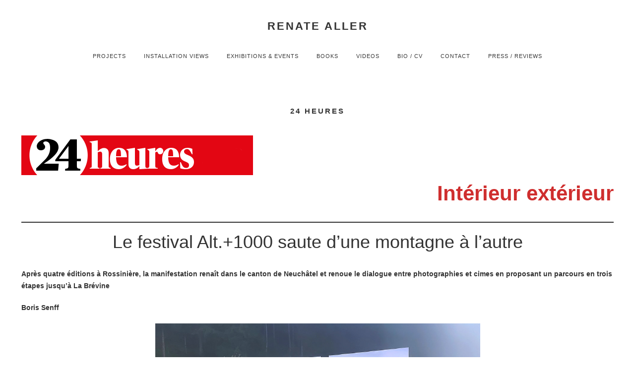

--- FILE ---
content_type: text/html; charset=UTF-8
request_url: https://renatealler.com/2019/09/le-festival-alt-1000-saute-dune-montagne-a-lautre/
body_size: 11510
content:

<!DOCTYPE html>
<html lang="en-US" class="no-js no-svg">
	<head>
		<meta charset="UTF-8">
		<meta name="viewport" content="width=device-width, initial-scale=1">
		<link rel="profile" href="http://gmpg.org/xfn/11">
		<title>24 HEURES | Renate Aller</title>
<meta name='robots' content='max-image-preview:large' />
	<style>img:is([sizes="auto" i], [sizes^="auto," i]) { contain-intrinsic-size: 3000px 1500px }</style>
	
<!-- All in One SEO Pack 2.2.6.2 by Michael Torbert of Semper Fi Web Design[222,259] -->
<meta name="keywords"  content="alt+1000,mountain interval,mountains,museum,nature,photography,renate aller,switzerland" />

<link rel="canonical" href="https://renatealler.com/2019/09/le-festival-alt-1000-saute-dune-montagne-a-lautre/" />
<!-- /all in one seo pack -->
<link rel="alternate" type="application/rss+xml" title="Renate Aller &raquo; Feed" href="https://renatealler.com/feed/" />
<script type="text/javascript">
/* <![CDATA[ */
window._wpemojiSettings = {"baseUrl":"https:\/\/s.w.org\/images\/core\/emoji\/16.0.1\/72x72\/","ext":".png","svgUrl":"https:\/\/s.w.org\/images\/core\/emoji\/16.0.1\/svg\/","svgExt":".svg","source":{"concatemoji":"https:\/\/renatealler.com\/wp-includes\/js\/wp-emoji-release.min.js?ver=6.8.3"}};
/*! This file is auto-generated */
!function(s,n){var o,i,e;function c(e){try{var t={supportTests:e,timestamp:(new Date).valueOf()};sessionStorage.setItem(o,JSON.stringify(t))}catch(e){}}function p(e,t,n){e.clearRect(0,0,e.canvas.width,e.canvas.height),e.fillText(t,0,0);var t=new Uint32Array(e.getImageData(0,0,e.canvas.width,e.canvas.height).data),a=(e.clearRect(0,0,e.canvas.width,e.canvas.height),e.fillText(n,0,0),new Uint32Array(e.getImageData(0,0,e.canvas.width,e.canvas.height).data));return t.every(function(e,t){return e===a[t]})}function u(e,t){e.clearRect(0,0,e.canvas.width,e.canvas.height),e.fillText(t,0,0);for(var n=e.getImageData(16,16,1,1),a=0;a<n.data.length;a++)if(0!==n.data[a])return!1;return!0}function f(e,t,n,a){switch(t){case"flag":return n(e,"\ud83c\udff3\ufe0f\u200d\u26a7\ufe0f","\ud83c\udff3\ufe0f\u200b\u26a7\ufe0f")?!1:!n(e,"\ud83c\udde8\ud83c\uddf6","\ud83c\udde8\u200b\ud83c\uddf6")&&!n(e,"\ud83c\udff4\udb40\udc67\udb40\udc62\udb40\udc65\udb40\udc6e\udb40\udc67\udb40\udc7f","\ud83c\udff4\u200b\udb40\udc67\u200b\udb40\udc62\u200b\udb40\udc65\u200b\udb40\udc6e\u200b\udb40\udc67\u200b\udb40\udc7f");case"emoji":return!a(e,"\ud83e\udedf")}return!1}function g(e,t,n,a){var r="undefined"!=typeof WorkerGlobalScope&&self instanceof WorkerGlobalScope?new OffscreenCanvas(300,150):s.createElement("canvas"),o=r.getContext("2d",{willReadFrequently:!0}),i=(o.textBaseline="top",o.font="600 32px Arial",{});return e.forEach(function(e){i[e]=t(o,e,n,a)}),i}function t(e){var t=s.createElement("script");t.src=e,t.defer=!0,s.head.appendChild(t)}"undefined"!=typeof Promise&&(o="wpEmojiSettingsSupports",i=["flag","emoji"],n.supports={everything:!0,everythingExceptFlag:!0},e=new Promise(function(e){s.addEventListener("DOMContentLoaded",e,{once:!0})}),new Promise(function(t){var n=function(){try{var e=JSON.parse(sessionStorage.getItem(o));if("object"==typeof e&&"number"==typeof e.timestamp&&(new Date).valueOf()<e.timestamp+604800&&"object"==typeof e.supportTests)return e.supportTests}catch(e){}return null}();if(!n){if("undefined"!=typeof Worker&&"undefined"!=typeof OffscreenCanvas&&"undefined"!=typeof URL&&URL.createObjectURL&&"undefined"!=typeof Blob)try{var e="postMessage("+g.toString()+"("+[JSON.stringify(i),f.toString(),p.toString(),u.toString()].join(",")+"));",a=new Blob([e],{type:"text/javascript"}),r=new Worker(URL.createObjectURL(a),{name:"wpTestEmojiSupports"});return void(r.onmessage=function(e){c(n=e.data),r.terminate(),t(n)})}catch(e){}c(n=g(i,f,p,u))}t(n)}).then(function(e){for(var t in e)n.supports[t]=e[t],n.supports.everything=n.supports.everything&&n.supports[t],"flag"!==t&&(n.supports.everythingExceptFlag=n.supports.everythingExceptFlag&&n.supports[t]);n.supports.everythingExceptFlag=n.supports.everythingExceptFlag&&!n.supports.flag,n.DOMReady=!1,n.readyCallback=function(){n.DOMReady=!0}}).then(function(){return e}).then(function(){var e;n.supports.everything||(n.readyCallback(),(e=n.source||{}).concatemoji?t(e.concatemoji):e.wpemoji&&e.twemoji&&(t(e.twemoji),t(e.wpemoji)))}))}((window,document),window._wpemojiSettings);
/* ]]> */
</script>
<style id='wp-emoji-styles-inline-css' type='text/css'>

	img.wp-smiley, img.emoji {
		display: inline !important;
		border: none !important;
		box-shadow: none !important;
		height: 1em !important;
		width: 1em !important;
		margin: 0 0.07em !important;
		vertical-align: -0.1em !important;
		background: none !important;
		padding: 0 !important;
	}
</style>
<link rel='stylesheet' id='wp-block-library-css' href='https://renatealler.com/wp-includes/css/dist/block-library/style.min.css?ver=6.8.3' type='text/css' media='all' />
<style id='classic-theme-styles-inline-css' type='text/css'>
/*! This file is auto-generated */
.wp-block-button__link{color:#fff;background-color:#32373c;border-radius:9999px;box-shadow:none;text-decoration:none;padding:calc(.667em + 2px) calc(1.333em + 2px);font-size:1.125em}.wp-block-file__button{background:#32373c;color:#fff;text-decoration:none}
</style>
<style id='global-styles-inline-css' type='text/css'>
:root{--wp--preset--aspect-ratio--square: 1;--wp--preset--aspect-ratio--4-3: 4/3;--wp--preset--aspect-ratio--3-4: 3/4;--wp--preset--aspect-ratio--3-2: 3/2;--wp--preset--aspect-ratio--2-3: 2/3;--wp--preset--aspect-ratio--16-9: 16/9;--wp--preset--aspect-ratio--9-16: 9/16;--wp--preset--color--black: #000000;--wp--preset--color--cyan-bluish-gray: #abb8c3;--wp--preset--color--white: #ffffff;--wp--preset--color--pale-pink: #f78da7;--wp--preset--color--vivid-red: #cf2e2e;--wp--preset--color--luminous-vivid-orange: #ff6900;--wp--preset--color--luminous-vivid-amber: #fcb900;--wp--preset--color--light-green-cyan: #7bdcb5;--wp--preset--color--vivid-green-cyan: #00d084;--wp--preset--color--pale-cyan-blue: #8ed1fc;--wp--preset--color--vivid-cyan-blue: #0693e3;--wp--preset--color--vivid-purple: #9b51e0;--wp--preset--gradient--vivid-cyan-blue-to-vivid-purple: linear-gradient(135deg,rgba(6,147,227,1) 0%,rgb(155,81,224) 100%);--wp--preset--gradient--light-green-cyan-to-vivid-green-cyan: linear-gradient(135deg,rgb(122,220,180) 0%,rgb(0,208,130) 100%);--wp--preset--gradient--luminous-vivid-amber-to-luminous-vivid-orange: linear-gradient(135deg,rgba(252,185,0,1) 0%,rgba(255,105,0,1) 100%);--wp--preset--gradient--luminous-vivid-orange-to-vivid-red: linear-gradient(135deg,rgba(255,105,0,1) 0%,rgb(207,46,46) 100%);--wp--preset--gradient--very-light-gray-to-cyan-bluish-gray: linear-gradient(135deg,rgb(238,238,238) 0%,rgb(169,184,195) 100%);--wp--preset--gradient--cool-to-warm-spectrum: linear-gradient(135deg,rgb(74,234,220) 0%,rgb(151,120,209) 20%,rgb(207,42,186) 40%,rgb(238,44,130) 60%,rgb(251,105,98) 80%,rgb(254,248,76) 100%);--wp--preset--gradient--blush-light-purple: linear-gradient(135deg,rgb(255,206,236) 0%,rgb(152,150,240) 100%);--wp--preset--gradient--blush-bordeaux: linear-gradient(135deg,rgb(254,205,165) 0%,rgb(254,45,45) 50%,rgb(107,0,62) 100%);--wp--preset--gradient--luminous-dusk: linear-gradient(135deg,rgb(255,203,112) 0%,rgb(199,81,192) 50%,rgb(65,88,208) 100%);--wp--preset--gradient--pale-ocean: linear-gradient(135deg,rgb(255,245,203) 0%,rgb(182,227,212) 50%,rgb(51,167,181) 100%);--wp--preset--gradient--electric-grass: linear-gradient(135deg,rgb(202,248,128) 0%,rgb(113,206,126) 100%);--wp--preset--gradient--midnight: linear-gradient(135deg,rgb(2,3,129) 0%,rgb(40,116,252) 100%);--wp--preset--font-size--small: 13px;--wp--preset--font-size--medium: 20px;--wp--preset--font-size--large: 36px;--wp--preset--font-size--x-large: 42px;--wp--preset--spacing--20: 0.44rem;--wp--preset--spacing--30: 0.67rem;--wp--preset--spacing--40: 1rem;--wp--preset--spacing--50: 1.5rem;--wp--preset--spacing--60: 2.25rem;--wp--preset--spacing--70: 3.38rem;--wp--preset--spacing--80: 5.06rem;--wp--preset--shadow--natural: 6px 6px 9px rgba(0, 0, 0, 0.2);--wp--preset--shadow--deep: 12px 12px 50px rgba(0, 0, 0, 0.4);--wp--preset--shadow--sharp: 6px 6px 0px rgba(0, 0, 0, 0.2);--wp--preset--shadow--outlined: 6px 6px 0px -3px rgba(255, 255, 255, 1), 6px 6px rgba(0, 0, 0, 1);--wp--preset--shadow--crisp: 6px 6px 0px rgba(0, 0, 0, 1);}:where(.is-layout-flex){gap: 0.5em;}:where(.is-layout-grid){gap: 0.5em;}body .is-layout-flex{display: flex;}.is-layout-flex{flex-wrap: wrap;align-items: center;}.is-layout-flex > :is(*, div){margin: 0;}body .is-layout-grid{display: grid;}.is-layout-grid > :is(*, div){margin: 0;}:where(.wp-block-columns.is-layout-flex){gap: 2em;}:where(.wp-block-columns.is-layout-grid){gap: 2em;}:where(.wp-block-post-template.is-layout-flex){gap: 1.25em;}:where(.wp-block-post-template.is-layout-grid){gap: 1.25em;}.has-black-color{color: var(--wp--preset--color--black) !important;}.has-cyan-bluish-gray-color{color: var(--wp--preset--color--cyan-bluish-gray) !important;}.has-white-color{color: var(--wp--preset--color--white) !important;}.has-pale-pink-color{color: var(--wp--preset--color--pale-pink) !important;}.has-vivid-red-color{color: var(--wp--preset--color--vivid-red) !important;}.has-luminous-vivid-orange-color{color: var(--wp--preset--color--luminous-vivid-orange) !important;}.has-luminous-vivid-amber-color{color: var(--wp--preset--color--luminous-vivid-amber) !important;}.has-light-green-cyan-color{color: var(--wp--preset--color--light-green-cyan) !important;}.has-vivid-green-cyan-color{color: var(--wp--preset--color--vivid-green-cyan) !important;}.has-pale-cyan-blue-color{color: var(--wp--preset--color--pale-cyan-blue) !important;}.has-vivid-cyan-blue-color{color: var(--wp--preset--color--vivid-cyan-blue) !important;}.has-vivid-purple-color{color: var(--wp--preset--color--vivid-purple) !important;}.has-black-background-color{background-color: var(--wp--preset--color--black) !important;}.has-cyan-bluish-gray-background-color{background-color: var(--wp--preset--color--cyan-bluish-gray) !important;}.has-white-background-color{background-color: var(--wp--preset--color--white) !important;}.has-pale-pink-background-color{background-color: var(--wp--preset--color--pale-pink) !important;}.has-vivid-red-background-color{background-color: var(--wp--preset--color--vivid-red) !important;}.has-luminous-vivid-orange-background-color{background-color: var(--wp--preset--color--luminous-vivid-orange) !important;}.has-luminous-vivid-amber-background-color{background-color: var(--wp--preset--color--luminous-vivid-amber) !important;}.has-light-green-cyan-background-color{background-color: var(--wp--preset--color--light-green-cyan) !important;}.has-vivid-green-cyan-background-color{background-color: var(--wp--preset--color--vivid-green-cyan) !important;}.has-pale-cyan-blue-background-color{background-color: var(--wp--preset--color--pale-cyan-blue) !important;}.has-vivid-cyan-blue-background-color{background-color: var(--wp--preset--color--vivid-cyan-blue) !important;}.has-vivid-purple-background-color{background-color: var(--wp--preset--color--vivid-purple) !important;}.has-black-border-color{border-color: var(--wp--preset--color--black) !important;}.has-cyan-bluish-gray-border-color{border-color: var(--wp--preset--color--cyan-bluish-gray) !important;}.has-white-border-color{border-color: var(--wp--preset--color--white) !important;}.has-pale-pink-border-color{border-color: var(--wp--preset--color--pale-pink) !important;}.has-vivid-red-border-color{border-color: var(--wp--preset--color--vivid-red) !important;}.has-luminous-vivid-orange-border-color{border-color: var(--wp--preset--color--luminous-vivid-orange) !important;}.has-luminous-vivid-amber-border-color{border-color: var(--wp--preset--color--luminous-vivid-amber) !important;}.has-light-green-cyan-border-color{border-color: var(--wp--preset--color--light-green-cyan) !important;}.has-vivid-green-cyan-border-color{border-color: var(--wp--preset--color--vivid-green-cyan) !important;}.has-pale-cyan-blue-border-color{border-color: var(--wp--preset--color--pale-cyan-blue) !important;}.has-vivid-cyan-blue-border-color{border-color: var(--wp--preset--color--vivid-cyan-blue) !important;}.has-vivid-purple-border-color{border-color: var(--wp--preset--color--vivid-purple) !important;}.has-vivid-cyan-blue-to-vivid-purple-gradient-background{background: var(--wp--preset--gradient--vivid-cyan-blue-to-vivid-purple) !important;}.has-light-green-cyan-to-vivid-green-cyan-gradient-background{background: var(--wp--preset--gradient--light-green-cyan-to-vivid-green-cyan) !important;}.has-luminous-vivid-amber-to-luminous-vivid-orange-gradient-background{background: var(--wp--preset--gradient--luminous-vivid-amber-to-luminous-vivid-orange) !important;}.has-luminous-vivid-orange-to-vivid-red-gradient-background{background: var(--wp--preset--gradient--luminous-vivid-orange-to-vivid-red) !important;}.has-very-light-gray-to-cyan-bluish-gray-gradient-background{background: var(--wp--preset--gradient--very-light-gray-to-cyan-bluish-gray) !important;}.has-cool-to-warm-spectrum-gradient-background{background: var(--wp--preset--gradient--cool-to-warm-spectrum) !important;}.has-blush-light-purple-gradient-background{background: var(--wp--preset--gradient--blush-light-purple) !important;}.has-blush-bordeaux-gradient-background{background: var(--wp--preset--gradient--blush-bordeaux) !important;}.has-luminous-dusk-gradient-background{background: var(--wp--preset--gradient--luminous-dusk) !important;}.has-pale-ocean-gradient-background{background: var(--wp--preset--gradient--pale-ocean) !important;}.has-electric-grass-gradient-background{background: var(--wp--preset--gradient--electric-grass) !important;}.has-midnight-gradient-background{background: var(--wp--preset--gradient--midnight) !important;}.has-small-font-size{font-size: var(--wp--preset--font-size--small) !important;}.has-medium-font-size{font-size: var(--wp--preset--font-size--medium) !important;}.has-large-font-size{font-size: var(--wp--preset--font-size--large) !important;}.has-x-large-font-size{font-size: var(--wp--preset--font-size--x-large) !important;}
:where(.wp-block-post-template.is-layout-flex){gap: 1.25em;}:where(.wp-block-post-template.is-layout-grid){gap: 1.25em;}
:where(.wp-block-columns.is-layout-flex){gap: 2em;}:where(.wp-block-columns.is-layout-grid){gap: 2em;}
:root :where(.wp-block-pullquote){font-size: 1.5em;line-height: 1.6;}
</style>
<link rel='stylesheet' id='pinhole-font-awesome-css' href='https://renatealler.com/wp-content/themes/pinhole/assets/css/font-awesome.css?ver=1.2.1' type='text/css' media='all' />
<link rel='stylesheet' id='pinhole-bootstrap-css' href='https://renatealler.com/wp-content/themes/pinhole/assets/css/bootstrap.css?ver=1.2.1' type='text/css' media='all' />
<link rel='stylesheet' id='pinhole-main-css' href='https://renatealler.com/wp-content/themes/pinhole/assets/css/main.css?ver=1.2.1' type='text/css' media='all' />
<style id='pinhole-main-inline-css' type='text/css'>
body{font-family: Arial, Helvetica, sans-serif;font-weight: 400;font-size: 1.4rem;color:#333333;background: #ffffff;}h1,h2,h3,h4,h5,h6,.h1,.h2,.h3,.h4,.h5,.h6{font-family: Arial, Helvetica, sans-serif;font-weight: 400;}.pinhole-nav,.section-filter,.site-description,.entry-category a,.entry-meta,.submit,.mks_read_more a,input[type="submit"],a.mks_button,.pinhole-button,.submit,.pinhole-button-social,.widget .mks_autor_link_wrap a,.widget .mks_read_more a,button,.entry-tags a,.tagcloud a,.pswp__counter,.pinhole-pagination,.pinhole-sticky-bottom a {font-family: Arial, Helvetica, sans-serif;font-weight: 400;}.pinhole-nav,.pinhole-soc-menu,.pinhole-action-sidebar{ font-size: 1.3rem;}h1, .h1 {font-size: 3rem;}h2, .h2 {font-size: 2.6rem;}h3, .h3,.pinhole-header-3 .h1 {font-size: 2.2rem;}h4, .h4 {font-size: 2rem;}h5, .h5 {font-size: 1.8rem;}h6, .h6 {font-size: 1.6rem;}.section-title .entry-title{ font-size: 2rem;}.widget-title{ font-size: 1.6rem;}.entry-category a,.entry-meta{font-size: 1.2rem;}.pinhole-sidebar,.pinhole-section-full-content{background: #ffffff;}.pinhole-sidebar-overlay{ background: rgba(0,0,0,0.8);}a,.site-title a,.pinhole-nav a,.section-filter a,.entry-title a,.entry-category a,.pinhole-button-secondary,.pinhole-sidebar-close,.pswp-bottom-container-action,.pswp-arrow,.pinhole-soc-menu{color: #333333;}.pswp__button,.pswp__counter {color: #ffffff;}.pswp__bg{background: rgba(0,0,0,0.95);}.pswp-bottom-container,.pswp-bottom-container-action{background: #ffffff;}.site-description{color: rgba(51,51,51,0.5);}.section-header:before,.widget-title:after,.pinhole-footer:before,.widget_rss ul li:after,.pinhole-vertical-separator{background: rgba(51,51,51,0.25);}blockquote, q, pre{background: rgba(51,51,51,0.1);}.pinhole-pagination a.page-numbers:hover{background: rgba(51,51,51,0.1);}.entry-meta,.entry-meta a,.entry-category a,.entry-tags a,.pinhole-sticky-bottom span{color: rgba(51,51,51,0.8);}table,td, th{border-color: rgba(51,51,51,0.25);}.submit,.mks_read_more a,input[type="submit"],a.mks_button,.pinhole-button,.submit,.pinhole-button-social,.widget .mks_autor_link_wrap a,.widget .mks_read_more a,button{color:#ffffff;background: #333333;}.pinhole-button-secondary{background: rgba(51,51,51,0.1);}.pinhole-button-secondary:hover{color: #ffffff;background: rgba(51,51,51,1);}.submit:hover,.mks_read_more a:hover,input[type="submit"]:hover,a.mks_button:hover,.pinhole-button:hover,.submit:hover,.pinhole-button-social:hover,.widget .mks_autor_link_wrap a:hover,.widget .mks_read_more a:hover,button:hover,.pinhole-pagination .next a:hover,.pinhole-pagination .prev a:hover,.pinhole-pagination .page-numbers.prev:hover,.pinhole-pagination .page-numbers.next:hover,.pinhole-pagination .pinhole-prev:hover,.pinhole-pagination .pinhole-next:hover,.load-more a:hover,.pinhole-loader-active a{background: rgba(51,51,51,0.7);}.pinhole-image-counter,.pinhole-item .pinhole-download,.pswp__zoom-wrap .pinhole-download,.post-password-protected:before,.post-password-required:before {color: #333333;background: #ffffff;}input[type="text"], input[type="email"], input[type="url"], input[type="tel"], input[type="number"], input[type="date"], input[type="password"],input[type="search"], textarea, select{border-color:rgba(51,51,51,0.2);}.load-more a,.pinhole-pagination .page-numbers.prev,.pinhole-pagination .page-numbers.next,.pinhole-pagination .prev-next a,.pinhole-pagination .prev-next a,.pinhole-pagination .next a,.pinhole-pagination .prev a,.pinhole-infinite-scroll a,.pinhole-link-pages > span,.module-actions ul.page-numbers span.page-numbers{color: #ffffff;background-color: #333333;}.pinhole-pagination .current{color: #ffffff;background-color: #333333;}.pinhole-nav > li > a:after{background-color:#333333;}.pinhole-nav .sub-menu{background: rgba(51,51,51,0.95);color: #ffffff;}.pinhole-nav .sub-menu a{color: #ffffff;}.entry-title a:after,.entry-category a:after,.entry-meta a:after,.entry-content a:after,.filter-active:after,.section-actions a:after,.entry-tags a:after,.widget li a:before,.widget p a:before{background-color: #333333;}.items-hidden .pinhole-info,.items-overlay .pinhole-info,.items-hidden .entry-title a,.items-hidden .entry-category a,.items-hidden .entry-meta a,.items-overlay .entry-title a,.items-overlay .entry-category a,.items-overlay a,.items-gradient a,.items-gradient .entry-title a,.items-gradient .pinhole-info,.items-gradient .entry-category a,.items-overlay .entry-meta a,.items-overlay .entry-meta,.items-hidden .entry-meta a,.items-hidden .entry-meta,.items-gradient .entry-meta a,.items-gradient .entry-meta {color: #ffffff;}.items-overlay .pinhole-item:hover .item-link:after{background: rgba(0,0,0,0.8);}.items-hidden .item-link:after,.items-overlay .item-link:after,.items-below .item-link:after,.items-gradient .item-link:after,.items-hidden .pinhole-info-more .item-link:after {background: rgba(0,0,0,0.5);}.items-hidden .pinhole-item:hover .item-link:after{background: rgba(0,0,0,0.8);}.pinhole-popup.items-hidden .pinhole-item:hover .item-link:after{background: rgba(0,0,0,0.5);}.pinhole-popup.items-hidden .pinhole-info-more:hover .item-link:after{background: rgba(0,0,0,0.8);}.items-gradient .entry-title a:after,.items-gradient .entry-category a:after,.items-gradient .entry-meta a:after,.items-hidden .entry-title a:after,.items-hidden .entry-category a:after,.items-hidden .entry-meta a:after,.items-overlay .entry-title a:after,.items-overlay .entry-category a:after,.items-overlay .entry-meta a:after{background: rgba(255,255,255,1);}.items-gradient .item-link:before{background: -moz-linear-gradient(top, rgba(0,0,0,0) 0%, rgba(0,0,0,0.9) 100%);background: -webkit-linear-gradient(top, rgba(0,0,0,0) 0%, rgba(0,0,0,0.9) 100%);background: -ms-linear-gradient(top, rgba(0,0,0,0) 0%, rgba(0,0,0,0.9) 100%);background: -o-linear-gradient(top, rgba(0,0,0,0) 0%, rgba(0,0,0,0.9) 100%);background: linear-gradient(to bottom, rgba(0,0,0,0) 0%, rgba(0,0,0,0.9) 100%);filter: progid:DXImageTransform.Microsoft.gradient( startColorstr='#00000000', endColorstr='#a6000000',GradientType=0 );}.pinhole-header-sticky,.pinhole-sticky-bottom{background: #ffffff;border-color: rgba(51,51,51,0.1);}@media (max-width: 750px){.pinhole-header{background: #ffffff;}}@media (max-width: 630px){.sticky-bottom-slot{border-color: rgba(51,51,51,0.1);}}.pinhole-sidebar-close path {fill:#333333;}.site-title{text-transform: uppercase;}.site-description{text-transform: none;}.pinhole-nav > li > a{text-transform: uppercase;}.section-title .entry-title, .widget-title{text-transform: uppercase;}.entry-category a, .entry-meta, .section-actions a, .entry-tags a{text-transform: uppercase;}h1, h2, h3, h4, h5, h6{text-transform: none;}
</style>
<script type="text/javascript" src="https://renatealler.com/wp-includes/js/jquery/jquery.min.js?ver=3.7.1" id="jquery-core-js"></script>
<script type="text/javascript" src="https://renatealler.com/wp-includes/js/jquery/jquery-migrate.min.js?ver=3.4.1" id="jquery-migrate-js"></script>
<link rel="https://api.w.org/" href="https://renatealler.com/wp-json/" /><link rel="alternate" title="JSON" type="application/json" href="https://renatealler.com/wp-json/wp/v2/posts/3657" /><link rel="EditURI" type="application/rsd+xml" title="RSD" href="https://renatealler.com/xmlrpc.php?rsd" />
<link rel='shortlink' href='https://renatealler.com/?p=3657' />
<link rel="alternate" title="oEmbed (JSON)" type="application/json+oembed" href="https://renatealler.com/wp-json/oembed/1.0/embed?url=https%3A%2F%2Frenatealler.com%2F2019%2F09%2Fle-festival-alt-1000-saute-dune-montagne-a-lautre%2F" />
<link rel="alternate" title="oEmbed (XML)" type="text/xml+oembed" href="https://renatealler.com/wp-json/oembed/1.0/embed?url=https%3A%2F%2Frenatealler.com%2F2019%2F09%2Fle-festival-alt-1000-saute-dune-montagne-a-lautre%2F&#038;format=xml" />
<script type="text/javascript" src="https://renatealler.com/wp-content/plugins/zd-youtube-flv-player/js/swfobject.js"></script>
		<style type="text/css" id="wp-custom-css">
			.section-header:before, .widget-title:after, .pinhole-footer:before, .widget_rss ul li:after, .pinhole-vertical-separator {
    background: none;
}

.pinhole-header 	{
	margin-bottom: 30px;
}

.pinhole-header .pinhole-nav>li>a {
    line-height: 40px;
    height: 37px;
	font-weight: 500;
	font-size: 11px;
    display: inline-block;
    letter-spacing: 1px;
		font-family: Helvetica, sans-serif;
}
.entry-meta	{
	display: none;
}
.page-section-title{
    font-size: 16px;
		font-family: Helvetica, sans-serif;
		letter-spacing: 3px;
		font-weight: 600;
	margin-bottom: 30px;
	margin-top: 80px;
	text-align: center;
	text-transform: uppercase;
}

.section-title, .entry-title {
    font-size: 16px;
		font-family: Helvetica, sans-serif;
		letter-spacing: 3px;
		font-weight: 600;
	margin-bottom: 20px;
}

.pinhole-responsive-menu .pinhole-nav-responsive li {
    padding-left: 0;
    border-bottom: 0;
    position: relative;
    margin-bottom: 10px;
}

.site-title {
    text-transform: uppercase;
    font-weight: 900;
    letter-spacing: 3px;
    font-size: 22px;
    font-family: Helvetica, sans-serif;
}

.pinhole-header {
    margin-bottom: 30px;
    margin-top: 20px;
}

.container-full {
    padding: 0 50px;
    width: 100%;
}

.pinhole-header-sticky, .pinhole-sticky-bottom {
    background: #ffffff;
    border-color: #fff;
}		</style>
			</head>

	<body class="wp-singular post-template-default single single-post postid-3657 single-format-standard wp-theme-pinhole">

		<header id="pinhole-header" class="pinhole-header pinhole-header-2">
			<div class="container-full">
				<div class="row">
					<div class="slot-l">
	</div>
<div class="slot-c">
	<div class="pinhole-site-branding">
	<span class="site-title h1"><a href="https://renatealler.com/" rel="home">Renate Aller</a></span>	</div>
	
			<ul id="menu-main-nav" class="pinhole-main-nav pinhole-nav"><li id="menu-item-3133" class="menu-item menu-item-type-post_type menu-item-object-page menu-item-home menu-item-3133"><a href="https://renatealler.com/">Projects</a></li>
<li id="menu-item-3653" class="menu-item menu-item-type-post_type menu-item-object-page menu-item-3653"><a href="https://renatealler.com/installation-views/">Installation Views</a></li>
<li id="menu-item-3300" class="menu-item menu-item-type-taxonomy menu-item-object-category menu-item-3300"><a href="https://renatealler.com/category/exhibitions-and-events/">Exhibitions &amp; Events</a></li>
<li id="menu-item-2205" class="menu-item menu-item-type-post_type menu-item-object-page menu-item-2205"><a href="https://renatealler.com/books/">Books</a></li>
<li id="menu-item-4939" class="menu-item menu-item-type-post_type menu-item-object-page menu-item-4939"><a href="https://renatealler.com/videos/">Videos</a></li>
<li id="menu-item-2207" class="menu-item menu-item-type-post_type menu-item-object-page menu-item-2207"><a href="https://renatealler.com/bio-cv/">Bio / CV</a></li>
<li id="menu-item-2208" class="menu-item menu-item-type-post_type menu-item-object-page menu-item-2208"><a href="https://renatealler.com/contact/">Contact</a></li>
<li id="menu-item-3301" class="menu-item menu-item-type-taxonomy menu-item-object-category current-post-ancestor current-menu-parent current-post-parent menu-item-3301"><a href="https://renatealler.com/category/press/">Press / Reviews</a></li>
</ul>	
</div>
<div class="slot-r">
	<ul class="pinhole-mobile-visible">
	<li><a href="javascript:void(0);" class="pinhole-action-sidebar"><i class="fa fa-bars"></i></a></li>
</ul>
</div>				</div>
			</div>	
			
			<div class="pinhole-header-sticky">
				<div class="container-full">
				<div class="slot-l">
	</div>
<div class="slot-c">
	<div class="pinhole-site-branding">
	<span class="site-title h1"><a href="https://renatealler.com/" rel="home">Renate Aller</a></span>	</div>
	
			<ul id="menu-main-nav-1" class="pinhole-main-nav pinhole-nav"><li class="menu-item menu-item-type-post_type menu-item-object-page menu-item-home menu-item-3133"><a href="https://renatealler.com/">Projects</a></li>
<li class="menu-item menu-item-type-post_type menu-item-object-page menu-item-3653"><a href="https://renatealler.com/installation-views/">Installation Views</a></li>
<li class="menu-item menu-item-type-taxonomy menu-item-object-category menu-item-3300"><a href="https://renatealler.com/category/exhibitions-and-events/">Exhibitions &amp; Events</a></li>
<li class="menu-item menu-item-type-post_type menu-item-object-page menu-item-2205"><a href="https://renatealler.com/books/">Books</a></li>
<li class="menu-item menu-item-type-post_type menu-item-object-page menu-item-4939"><a href="https://renatealler.com/videos/">Videos</a></li>
<li class="menu-item menu-item-type-post_type menu-item-object-page menu-item-2207"><a href="https://renatealler.com/bio-cv/">Bio / CV</a></li>
<li class="menu-item menu-item-type-post_type menu-item-object-page menu-item-2208"><a href="https://renatealler.com/contact/">Contact</a></li>
<li class="menu-item menu-item-type-taxonomy menu-item-object-category current-post-ancestor current-menu-parent current-post-parent menu-item-3301"><a href="https://renatealler.com/category/press/">Press / Reviews</a></li>
</ul>	
</div>
<div class="slot-r">
	<ul class="pinhole-mobile-visible">
	<li><a href="javascript:void(0);" class="pinhole-action-sidebar"><i class="fa fa-bars"></i></a></li>
</ul>
</div>				</div>
			</div>
		</header>

<div class="pinhole-section container">
	
	
	<div class="row">

		<div id="post-3657" class="pinhole-single col-lg-12 post-3657 post type-post status-publish format-standard has-post-thumbnail hentry category-press tag-alt1000 tag-mountain-interval tag-mountains tag-museum tag-nature tag-photography tag-renate-aller tag-switzerland">

			<div class="section-header">
					
											<div class="entry-category"><a href="https://renatealler.com/category/press/" rel="category tag">Press</a></div>
					
					<div class="section-title">
						 <h1 class="entry-title">24 HEURES</h1>					</div>

											<div class="entry-meta"><div class="meta-item meta-date"><span class="updated">September 6, 2019</span></div></div>
					
			</div>

			<div class="section-content entry-content">
				
				
				
					
<figure class="wp-block-image"><img decoding="async" width="467" height="80" src="https://renatealler.com/wp-content/uploads/2019/09/24heures-logo.png" alt="" class="wp-image-3659" srcset="https://renatealler.com/wp-content/uploads/2019/09/24heures-logo.png 467w, https://renatealler.com/wp-content/uploads/2019/09/24heures-logo-378x65.png 378w, https://renatealler.com/wp-content/uploads/2019/09/24heures-logo-276x47.png 276w" sizes="(max-width: 467px) 100vw, 467px" /></figure>



<p class="has-text-color has-text-align-right has-huge-font-size has-vivid-red-color"><strong>Intérieur extérieur</strong></p>



<hr class="wp-block-separator"/>



<p class="has-text-align-center has-large-font-size">Le festival Alt.+1000 saute d’une montagne à l’autre</p>



<p><strong>Après quatre éditions à Rossinière, la manifestation renaît dans le canton de Neuchâtel et renoue le dialogue entre photographies et cimes en proposant un parcours en trois étapes jusqu’à La Brévine&nbsp;</strong></p>



<p><strong>Boris Senff&nbsp;</strong></p>



<div class="wp-block-image"><figure class="aligncenter"><img fetchpriority="high" decoding="async" width="655" height="473" src="https://renatealler.com/wp-content/uploads/2019/09/Corey-Arnold.jpg" alt="" class="wp-image-3660" srcset="https://renatealler.com/wp-content/uploads/2019/09/Corey-Arnold.jpg 655w, https://renatealler.com/wp-content/uploads/2019/09/Corey-Arnold-582x420.jpg 582w, https://renatealler.com/wp-content/uploads/2019/09/Corey-Arnold-378x273.jpg 378w, https://renatealler.com/wp-content/uploads/2019/09/Corey-Arnold-276x199.jpg 276w, https://renatealler.com/wp-content/uploads/2019/09/Corey-Arnold-623x450.jpg 623w" sizes="(max-width: 655px) 100vw, 655px" /><figcaption>Au lac des Taillères, les images de l’archipel norvégien du Svalbard, de l’artiste et pêcheur Corey Arnold, se présentent dans un subtil jeu de reflets. PATRICK GUERNE</figcaption></figure></div>



<p>Les vaches de La Chaux-du- Milieu ont-elles compris qu’elles ruminaient devant des sommets en alumi- nium? Rien n’est moins sûr, tant le spectateur humain se&nbsp;</p>



<p>laisse facilement abuser par les images du Japonais Yuji Hamada, installées sur de grands panneaux devant la ferme du Grand-Cachot-de-Vent. Onze ans après ses débuts à Rossinière et quatre ans après sa dernière édition dans les Préal- pes vaudoises, le Festival Alt.+1000 re- vient – dans la région dite Montagnes du canton de Neuchâtel! – titiller les liens entre photographie et altitude en s’inscri- vant dans un paysage qui incite à l’excur- sion autant qu’aux échos entre exposi- tions et environnement.&nbsp;</p>



<p>Cette 5e édition se positionne dans le prolongement des actuelles expositions du Musée des beaux-arts du Locle (lire notre édition du 27 juillet), dont la direc- trice, Nathalie Herschdorfer, avait déjà organisé deux éditions. Rejointe par la codirectrice artistique Caroline Stevan, l’ancienne conservatrice du Musée de l’Élysée relance une manifestation capa- ble de séduire un public sensible aux char- mes de la nature mais peut-être moins habitué aux visites muséales. Alt. + 1000 permet désormais de concilier les deux intérêts au fil d’une programmation qui poursuit les enjeux posés par les exposi- tions du musée, attentives à la présence humaine sur des cimes que les romanti- ques rêvaient sublimement désertes.&nbsp;</p>



<p>Les œuvres accrochées dans la très belle ferme du Grand-Cachot-de-Vent, qui remonte au début du XVIesiècle, ont d’ailleurs été réunies sous l’intitulé «La trace de l’homme». Cette empreinte se traduit parfois de manière littérale comme dans ce très beau reportage en noir et blanc sur La Brévine, réalisé en 1980 par Monique Jacot, à la demande de «L’illustré», qui porte une attention pion- nière au travail des femmes paysannes. Arnaud Teicher, lui, s’intéresse aux cols alpins marqués par une route, une bâ- tisse. Quant à Tonatiuh Ambrosetti, son abri du Mont-Rose, un modèle technolo- gique d’architecture de haute altitude, se cache dans le panorama démesuré des géants des Alpes valaisannes.&nbsp;</p>



<p>Mais la «trace de l’homme» est aussi celle de son regard, sa façon de restituer la montagne. <mark>Renate Aller</mark>, qui mixe ou superpose des paysages de roche et de glace, et Iris Hutegger, qui tisse des fils de couleur sur ses images aux nuances gri- ses, appartiennent plutôt à ces artistes du déplacement du regard. Sans oublier les images géologiques de Mars, sélection- nées par Xavier Barral à partir d’une base de données de la NASA, rappelle l’inviola- bilité que la montagne pouvait receler pour nos ancêtres.&nbsp;</p>



<div class="wp-block-image"><figure class="aligncenter"><img decoding="async" width="322" height="400" src="https://renatealler.com/wp-content/uploads/2019/09/Yves-Andre.jpg" alt="" class="wp-image-3661" srcset="https://renatealler.com/wp-content/uploads/2019/09/Yves-Andre.jpg 322w, https://renatealler.com/wp-content/uploads/2019/09/Yves-Andre-276x343.jpg 276w" sizes="(max-width: 322px) 100vw, 322px" /><figcaption>Toile expressionniste abstraite? Non, vue des carrières de Carrare par Yves André.</figcaption></figure></div>



<p>Retour sur Terre le long de la prome- nade du lac des Taillères où les scientifi- ques et les artistes du Project Pressure alarment sur l’accentuation du réchauffe- ment climatique avec l’exposition «War- ning Signs». Leurs images, parsemées dans un cadre idyllique, documentent la fonte de différents glaciers au gré d’ima- ges esthétiques, distanciées ou ludique- ment tragiques. De quoi prendre un petit coup de chaud, même à La Brévine.&nbsp;</p>



<div class="wp-block-image"><figure class="aligncenter"><img loading="lazy" decoding="async" width="322" height="215" src="https://renatealler.com/wp-content/uploads/2019/09/Monique-Jacot.jpg" alt="" class="wp-image-3663" srcset="https://renatealler.com/wp-content/uploads/2019/09/Monique-Jacot.jpg 322w, https://renatealler.com/wp-content/uploads/2019/09/Monique-Jacot-276x184.jpg 276w" sizes="auto, (max-width: 322px) 100vw, 322px" /><figcaption>En 1980, Monique Jacot a réalisé un reportage sur La Brévine et le travail des femmes pour «L’illustré». Sur 300 images réalisées, seules 19 avaient paru.</figcaption></figure></div>



<div class="wp-block-image"><figure class="aligncenter"><img loading="lazy" decoding="async" width="322" height="145" src="https://renatealler.com/wp-content/uploads/2019/09/Christopher-Parsons.jpg" alt="" class="wp-image-3662" srcset="https://renatealler.com/wp-content/uploads/2019/09/Christopher-Parsons.jpg 322w, https://renatealler.com/wp-content/uploads/2019/09/Christopher-Parsons-276x124.jpg 276w" sizes="auto, (max-width: 322px) 100vw, 322px" /><figcaption>Christopher Parsons fait se côtoyer paysages (Lhotse, au Népal) et images de micro-organismes eux aussi touchés par le réchauffement climatique.</figcaption></figure></div>



<p><strong>Festival Alt. + 1000</strong>,<br> Le Locle, La Chaux-du-Milieu, La Brévine Du di 1er au di 22 septembre.</p>

					
											<div class="entry-tags"><a href="https://renatealler.com/tag/alt1000/" rel="tag">alt+1000</a><a href="https://renatealler.com/tag/mountain-interval/" rel="tag">Mountain Interval</a><a href="https://renatealler.com/tag/mountains/" rel="tag">Mountains</a><a href="https://renatealler.com/tag/museum/" rel="tag">museum</a><a href="https://renatealler.com/tag/nature/" rel="tag">Nature</a><a href="https://renatealler.com/tag/photography/" rel="tag">photography</a><a href="https://renatealler.com/tag/renate-aller/" rel="tag">Renate Aller</a><a href="https://renatealler.com/tag/switzerland/" rel="tag">switzerland</a></div>
								
				
			</div>

			
			
			
		</div>

	</div>

	
</div>


	
	
			<div class="pinhole-sticky-bottom">	
				<div class="sticky-bottom-slot">	
										<a href="https://renatealler.com/2019/09/le-temps-la-montagne-entre-fascination-et-destruction-review-of-alt-1000-5th-edition/" class="slot-left">					
						<span>Previous post</span>
						<i class="fa fa-angle-left"></i>LE TEMPS</a>					
									</div>

				<div class="sticky-bottom-slot">
						
					<a href="https://renatealler.com/2019/09/le-festival-alt-1000-demenage-mais-reste-a-1000m-renate-aller-interviewed-by-canal-alpha/" class="slot-right">				
						<span>Next post</span>
						CANAL ALPHA<i class="fa fa-angle-right"></i></a>						
									</div>
			</div>

	

	<footer id="pinhole-footer" class="pinhole-footer container">
		
		<div class="row justify-center text-center">
			
				<div class="col-lg-4"><div class="widget"></div></div>
		
		</div>

	</footer>

	<div class="pinhole-sidebar">

	<span class="pinhole-sidebar-close">
<svg xmlns:dc="http://purl.org/dc/elements/1.1/" xmlns:cc="http://creativecommons.org/ns#" xmlns:rdf="http://www.w3.org/1999/02/22-rdf-syntax-ns#" xmlns:svg="http://www.w3.org/2000/svg" xmlns="http://www.w3.org/2000/svg" viewBox="0 0 45 45" style="enable-background:new 0 0 45 45;" xml:space="preserve" version="1.1" id="svg2"><metadata id="metadata8"><rdf:RDF><cc:Work rdf:about=""><dc:format>image/svg+xml</dc:format><dc:type rdf:resource="http://purl.org/dc/dcmitype/StillImage"/></cc:Work></rdf:RDF></metadata><defs id="defs6"><clipPath id="clipPath16" clipPathUnits="userSpaceOnUse"><path id="path18" d="M 0,36 36,36 36,0 0,0 0,36 Z"/></clipPath></defs><g transform="matrix(1.25,0,0,-1.25,0,45)" id="g10"><g id="g12"><g clip-path="url(#clipPath16)" id="g14"><g transform="translate(22.2383,17.9956)" id="g20"><path id="path22" style="fill-opacity:1;fill-rule:nonzero;stroke:none" d="m 0,0 9.883,9.883 c 1.172,1.171 1.172,3.071 0,4.242 -1.172,1.171 -3.071,1.172 -4.242,0 l -9.883,-9.883 -9.883,9.883 c -1.171,1.172 -3.071,1.172 -4.243,0 -1.171,-1.171 -1.171,-3.071 10e-4,-4.243 L -8.484,0 -18.391,-9.907 c -1.172,-1.171 -1.172,-3.071 0,-4.242 0.586,-0.586 1.354,-0.879 2.121,-0.879 0.768,0 1.536,0.293 2.122,0.879 l 9.906,9.906 9.883,-9.882 c 0.586,-0.585 1.353,-0.878 2.121,-0.878 0.767,0 1.535,0.293 2.121,0.878 1.172,1.171 1.172,3.072 0,4.243 L 0,0 Z"/></g></g></g></g></svg>		

	</span>

	<div class="widget pinhole-responsive-menu">
		<h4 class="widget-title">Menu</h4>
		
			<ul id="menu-main-nav-2" class="pinhole-nav-responsive"><li class="menu-item menu-item-type-post_type menu-item-object-page menu-item-home menu-item-3133"><a href="https://renatealler.com/">Projects</a></li>
<li class="menu-item menu-item-type-post_type menu-item-object-page menu-item-3653"><a href="https://renatealler.com/installation-views/">Installation Views</a></li>
<li class="menu-item menu-item-type-taxonomy menu-item-object-category menu-item-3300"><a href="https://renatealler.com/category/exhibitions-and-events/">Exhibitions &amp; Events</a></li>
<li class="menu-item menu-item-type-post_type menu-item-object-page menu-item-2205"><a href="https://renatealler.com/books/">Books</a></li>
<li class="menu-item menu-item-type-post_type menu-item-object-page menu-item-4939"><a href="https://renatealler.com/videos/">Videos</a></li>
<li class="menu-item menu-item-type-post_type menu-item-object-page menu-item-2207"><a href="https://renatealler.com/bio-cv/">Bio / CV</a></li>
<li class="menu-item menu-item-type-post_type menu-item-object-page menu-item-2208"><a href="https://renatealler.com/contact/">Contact</a></li>
<li class="menu-item menu-item-type-taxonomy menu-item-object-category current-post-ancestor current-menu-parent current-post-parent menu-item-3301"><a href="https://renatealler.com/category/press/">Press / Reviews</a></li>
</ul>	
	</div>

	
</div>

<div class="pinhole-sidebar-overlay"></div>
	<div class="pswp" tabindex="-1" role="dialog" aria-hidden="true">
    <div class="pswp__bg"></div>
    <div class="pswp__scroll-wrap">
        <div class="pswp__container">
            <div class="pswp__item"></div>
            <div class="pswp__item"></div>
            <div class="pswp__item"></div>
        </div>
        <div class="pswp__ui pswp__ui--hidden">
            <div class="pswp__top-bar">
                <div class="pswp__counter"></div>
                <button class="pswp__button pswp__button--close" title="Close (Esc)">×</button>
                <button class="pswp__button pswp__button--share" title="Share"></button>
                <button class="pswp__button pswp__button--fs" title="Toggle fullscreen"></button>
                <button class="pswp__button pswp__button--zoom" title="Zoom in/out"></button>
                <div class="pswp__preloader">
                    <div class="pswp__preloader__icn">
                        <div class="pswp__preloader__cut">
                            <div class="pswp__preloader__donut"></div>
                        </div>
                    </div>
                </div>
            </div>
            <div class="pswp__share-modal pswp__share-modal--hidden pswp__single-tap">
                <div class="pswp__share-tooltip"></div>
            </div>
            <button class="pswp__button pswp__button--arrow--left" title="Previous (arrow left)">
            </button>
            <button class="pswp__button pswp__button--arrow--right" title="Next (arrow right)">
            </button>
            <div class="pswp__caption">
                <div class="pswp__caption__center"></div>
            </div>
        </div>
    </div>
    <div class="pswp-bottom-container">
        <div class="pswp-caption">
        </div>
        <span class="pswp-bottom-container-action"></span>
        <div class="pswp-nav">
            <a href="javascript: void(0);" class="pswp-arrow pswp-arrow-left"></a>
            <div class="pswp-carousel"></div>
            <a href="javascript: void(0);" class="pswp-arrow pswp-arrow-right"></a>
        </div>
        <div class="pswp-meta"><div class="pswp-meta-items"></div></div>
    </div>
</div>	
	<script type="speculationrules">
{"prefetch":[{"source":"document","where":{"and":[{"href_matches":"\/*"},{"not":{"href_matches":["\/wp-*.php","\/wp-admin\/*","\/wp-content\/uploads\/*","\/wp-content\/*","\/wp-content\/plugins\/*","\/wp-content\/themes\/pinhole\/*","\/*\\?(.+)"]}},{"not":{"selector_matches":"a[rel~=\"nofollow\"]"}},{"not":{"selector_matches":".no-prefetch, .no-prefetch a"}}]},"eagerness":"conservative"}]}
</script>
<script type="text/javascript" src="https://renatealler.com/wp-includes/js/imagesloaded.min.js?ver=5.0.0" id="imagesloaded-js"></script>
<script type="text/javascript" src="https://renatealler.com/wp-includes/js/masonry.min.js?ver=4.2.2" id="masonry-js"></script>
<script type="text/javascript" src="https://renatealler.com/wp-includes/js/jquery/jquery.masonry.min.js?ver=3.1.2b" id="jquery-masonry-js"></script>
<script type="text/javascript" id="pinhole-main-js-extra">
/* <![CDATA[ */
var pinhole_js_settings = {"rtl_mode":"","logo":"","logo_retina":"","logo_mobile":"","logo_mobile_retina":"","header_sticky":"1","header_sticky_offset":"300","header_sticky_up":"","disable_right_click":""};
/* ]]> */
</script>
<script type="text/javascript" src="https://renatealler.com/wp-content/themes/pinhole/assets/js/min.js?ver=1.2.1" id="pinhole-main-js"></script>
	

	</body>
</html>

--- FILE ---
content_type: text/css
request_url: https://renatealler.com/wp-content/themes/pinhole/assets/css/main.css?ver=1.2.1
body_size: 15421
content:
#container{
    text-align:center;
    max-width:75%;
    margin:0 auto;
}

.cloud	{
	padding-left: 7%;
	padding-right: 7%;
}

#FSContact1		div	{
	border: 2px solid #000 !important;
}

table, td, th	{
	border-color: #fff !important;
}

blockquote	{
	background: #fff !important;
}

.fluid-width-video-wrapper	{
	width: 500px !important;
	padding-top: 32%;
}

.block {
    width: 380px;
    margin: 20px 0 0;
    display: inline-block;
    background: #ffffff;
}


.cblock {
    width: 380px;
    text-align: right;
    margin: 20px 0 0;
    float: right;
    display: inline-block;
    background: #ffffff;
}

   .dblock  {
    display: none;
    background: #ffffff;
  }


.entry-category	{
	display:none;
}

.home_caption {
    margin-top: 15px;
    text-transform: uppercase;
    font-weight: bold;
    font-size: 10px;
    letter-spacing: 1px;
    margin-bottom: 20px;
}

.section-title .entry-title {
    font-size: 1.5rem !important;
}



@media screen and (max-width: 600px) {
  .block {
	width: 100%;
    height: 90%;
    min-width: inherit;
    margin: 20px 0 0;
    display: inline-block;
    background: #ffffff;
  }
  
   .cblock  {
    display: none;
    background: #ffffff;
  }

.dblock {
    width: 100%;
    text-align: center;
    margin: 60px 0 0;
    display: inline-block;
    background: #ffffff;
}
  
.fluid-width-video-wrapper	{
	width: 100%;
}

}

.widget-title	{
	display: none;
}

.pinhole-posts .entry-title {
    font-size: 16px;
    font-family: Helvetica, sans-serif;
    letter-spacing: 1px !important;
    font-weight: 600;
    margin-bottom: 20px;
}

.pinhole-posts	.item-link	img	{
/*	display: none !important; */
}

.hometitle	{
    font-size: 12px;
    font-family: Helvetica, sans-serif;
    text-transform: uppercase;
    text-align: center;
    letter-spacing: 2px !important;
    margin-bottom: 20px;
}

.dicot-caption	{
	text-align: center;
	font-size: 10px;
	font-style: italic;
	margin-bottom: 100px;
	margin-top: 30px;
}

.hometitle_	{
    font-size: 12px;
    font-family: Helvetica, sans-serif;
    text-transform: uppercase;
    text-align: center;
    margin-top: 160px;
    letter-spacing: 2px !important;
    margin-bottom: 80px;
}

.earlyworksbutton {
    border: .5px solid #ccc;
    font-size: 10px;
    font-family: Helvetica, sans-serif;
    text-transform: uppercase;
    font-weight: 600;
    letter-spacing: 1px;
    margin-bottom: 20px;
    padding: 15px 25px;
    text-align: center;
}



	
.span_4_of_4 {
	width: 100%; 
}

.span_3_of_4 {
	width: 74.6%; 
}

.span_2_of_4 {
	width: 49.2%; 
}

.span_1_of_4 {
	width: 23.8%; 
}





.span_5_of_5 {
	width: 100%;
}

.span_4_of_5 {
  	width: 79.68%; 
}

.span_3_of_5 {
  	width: 59.36%; 
}

.span_2_of_5 {
  	width: 39.04%;
}

.span_1_of_5 {
  	width: 18.72%;
}


/*  GO FULL WIDTH AT LESS THAN 480 PIXELS */

@media only screen and (max-width: 700px) {
	.span_4_of_4 {
		width: 100%; 
	}
	.span_3_of_4 {
		width: 100%; 
	}
	.span_2_of_4 {
		width: 100%; 
	}
	.span_1_of_4 {
		width: 100%; 
	}
	
	
	
	.span_5_of_5 {
		width: 100%; 
	}
	.span_4_of_5 {
		width: 100%; 
	}
	.span_3_of_5 {
		width: 100%; 
	}
	.span_2_of_5 {
		width: 100%; 
	}
	.span_1_of_5 {
		width: 100%; 
	}
	
	
}

.col {
	display: block;
	float:left;
	margin: 1% 0 1% 1.6%;
	font-size: 13px;
	line-height: 20px;
}

.col:first-child { margin-left: 0; } /* all browsers except IE6 and lower */


/*  REMOVE MARGINS AS ALL GO FULL WIDTH AT 480 PIXELS */

@media only screen and (max-width: 700px) {
	.col { 
	margin: 1% auto 70px;
	padding: 0 10% 0;
	text-align: center;
	}
}






/*--------------------------------------------------------------
>>> TABLE OF CONTENTS:
----------------------------------------------------------------
		1. TYPOGRAPHY
		2. HEADER
		3. MENUS
		4. GENERAL
			4.1 ENTRY STYLE CLASSES
			4.2 WORDPRESS CLASSES
			4.3 MAGNIFIC POPUP THEME
			4.4 OWL SLIDER THEME
			4.5 PAGINATION
			4.6 STICKY BOTTOM BAR
		5. GALLERIES			
		6. FORMS
		7. BUTTONS
		8. SINGLE POST 
		9. WIDGETS
		10. COMMENTS 
		11. FOOTER
		12. RESPONSIVE
--------------------------------------------------------------*/
/* Vertical Spacing */
/*--------------------------------------------------------------
   Typography
--------------------------------------------------------------*/
html {
  font-size: 62.5%;
}
body {
  line-height: 1.78;
}
html,
html a {
  -webkit-font-smoothing: antialiased;
}
h1,
h2,
h3,
h4,
h5,
h6,
.h1,
.h2,
.h3,
.h4,
.h5,
.h6 {
  margin: 0 0 2.6rem;
}
h1,
.h1 {
  line-height: 1.2;
}
h2,
.h2 {
  line-height: 1.25;
}
h3,
.h3 {
  line-height: 1.3;
}
h4,
.h4 {
  line-height: 1.35;
}
h5,
.h5 {
  line-height: 1.3;
}
h6,
.h6 {
  line-height: 1.4;
}
p {
  margin: 0 0 2rem;
}
pre {
  padding: 40px 60px;
  margin-bottom: 2.6rem;
}
blockquote,
q {
  padding: 40px 60px;
  font-size: 1.6rem;
  width: 100%;
  clear: both;
  display: block;
  margin-bottom: 2.6rem;
}
blockquote p:last-child,
q p:last-child {
  margin-bottom: 0;
}
table {
  border-collapse: separate;
  border-spacing: 0;
  border: 1px solid;
  border-bottom: none;
  border-right: none;
  margin-bottom: 2.4rem;
}
td,
th {
  padding: 10px 15px;
  border-right: 1px solid;
}
td,
th {
  border-bottom: 1px solid;
}
thead {
  font-weight: 600;
}
.entry-category {
  line-height: 1.2;
}
.entry-category a,
.entry-meta {
  text-transform: uppercase;
  font-size: 1.2rem;
}
.site-description {
  font-size: 1.2rem;
}
/* Lists */
dl,
ol,
ul {
  margin-bottom: 2.6rem;
}
.section-content small {
  display: block;
}
.text-transform-none {
  text-transform: none;
}
/*--------------------------------------------------------------
   Header
--------------------------------------------------------------*/
.pinhole-header {
  position: relative;
  margin-bottom: 20px;
  width: 100%;
}
.slot-l,
.slot-r {
  position: absolute;
  z-index: 1001;
  display: table;
  top: 28px;
}
.slot-l {
  left: 20px;
}
.slot-r {
  right: 20px;
}
.slot-c {
  margin: 20px auto 0;
  width: 100%;
  text-align: center;
  z-index: 1000;
  display: table;
}
.slot-c,
.slot-l,
.slot-r {
  height: 100%;
}
.slot-c > div,
.slot-c > nav,
.slot-c > ul,
.slot-l > div,
.slot-l > nav,
.slot-l > ul,
.slot-r > div,
.slot-r > nav,
.slot-r > ul {
  display: table-cell;
  vertical-align: middle;
}
.slot-c > div,
.slot-c > nav,
.slot-c > ul {
  width: auto;
  display: block;
}
.slot-c .pinhole-site-branding + .pinhole-nav,
.slot-c .pinhole-nav + .pinhole-site-branding {
  margin: 27px 0 0px;
}
.slot-c .pinhole-nav + .pinhole-site-branding {
  margin-bottom: 20px;
}
.slot-r .pinhole-nav > li:last-child {
  margin-right: 0;
}
.site-title {
  margin: 0;
  display: block;
}
.site-title a {
  line-height: 1;
}
.slot-r > ul,
.slot-l > ul {
  padding: 0;
}
/* Header top */
.pinhole-header-top {
  position: absolute;
  width: 100%;
  top: 20px;
  left: 0;
}
.pinhole-header-top .slot-l {
  left: 20px;
}
.pinhole-header-top .slot-r {
  right: 20px;
}
.pinhole-header-3 .pinhole-logo {
  max-height: 40px;
}
.slot-l.pinhole-header-3 {
  top: 20px;
}
.pinhole-header-3 .h1 {
  line-height: 42px;
}
.pinhole-header-sticky {
  -webkit-transform: translate3d(0, -70px, 0);
          transform: translate3d(0, -70px, 0);
  top: 0;
  border-bottom: 1px solid;
  position: fixed;
  left: 0;
  width: 100%;
  z-index: 900;
  height: 70px;
  -webkit-transition: all 0.2s ease-in-out;
  -moz-transition: all 0.2s ease-in-out;
  -ms-transition: all 0.2s ease-in-out;
  -o-transition: all 0.2s ease-in-out;
  transition: all 0.2s ease-in-out;
}
.pinhole-header-sticky-on .pinhole-header-sticky {
  -webkit-transform: translate3d(0, 0, 0);
          transform: translate3d(0, 0, 0);
}
.pinhole-header-sticky .slot-c .pinhole-site-branding {
  display: none;
}
.pinhole-header-sticky .slot-l,
.pinhole-header-sticky .slot-r {
  top: 0;
}
.pinhole-header-sticky .slot-c {
  margin-top: 17px;
}
.pinhole-header-sticky .pinhole-action-sidebar {
  display: inline-block;
}
.pinhole-header-sticky .slot-c .pinhole-site-branding + .pinhole-nav {
  margin-top: 0;
}
.pinhole-logo {
  opacity: 0;
}
.pinhole-header-1 + .pinhole-section .row .section-header:first-child {
  margin-top: -20px;
}
.slot-r .pinhole-mobile-visible {
  display: none;
}
/*--------------------------------------------------------------
   Menus
--------------------------------------------------------------*/
.pinhole-header .pinhole-nav {
  list-style: none;
  margin: 0;
  padding: 0;
}
.pinhole-header .pinhole-nav > li {
  display: inline-block;
  vertical-align: top;
  position: relative;
}
.pinhole-header .pinhole-nav > li {
  margin: 0 16px;
}
.pinhole-header .pinhole-nav > li > a {
  padding: 0;
}
.pinhole-header .pinhole-nav > li > a {
  line-height: 40px;
  font-weight: 400;
  height: 37px;
  display: inline-block;
}
.pinhole-header .pinhole-nav li a {
  -webkit-transition: all 0.2s ease-in-out;
  -moz-transition: all 0.2s ease-in-out;
  -ms-transition: all 0.2s ease-in-out;
  -o-transition: all 0.2s ease-in-out;
  transition: all 0.2s ease-in-out;
  font-weight: 400;
}
.pinhole-header .pinhole-nav > li:hover > a:after,
.pinhole-header .pinhole-nav > li.current_page_item > a:after,
.pinhole-header .pinhole-nav > li.current-menu-item > a:after {
  font-weight: 900;
  -webkit-transform: translateY(-3px) translateZ(0);
  transform: translateY(-3px) translateZ(0);
  -webkit-transition-delay: .1s;
       -o-transition-delay: .1s;
          transition-delay: .1s;
}
.pinhole-header .pinhole-nav .sub-menu {
  list-style: none;
  text-align: left;
  width: 200px;
  position: absolute;
  z-index: 8999;
  top: 92%;
  left: -9999px;
  opacity: 0;
  visibility: hidden;
  margin: 0;
  padding: 0;
  font-size: 1.4rem;
  pointer-events: none;
  -webkit-transition: opacity 0.2s ease-in-out;
  -moz-transition: opacity 0.2s ease-in-out;
  -ms-transition: opacity 0.2s ease-in-out;
  -o-transition: opacity 0.2s ease-in-out;
  transition: opacity 0.2s ease-in-out;
}
.pinhole-header .pinhole-nav .sub-menu .sub-menu {
  top: 0;
  left: 199px;
}
.pinhole-header .pinhole-nav .sub-menu a {
  display: block;
}
.pinhole-header .pinhole-nav li:hover > .sub-menu {
  opacity: 1;
  left: 0;
  pointer-events: auto;
  visibility: visible;
}
.pinhole-header .pinhole-nav .sub-menu li:hover .sub-menu {
  left: 199px;
  top: -1px;
}
.pinhole-header .pinhole-nav .sub-menu li:hover .sub-menu {
  top: -10px;
}
.pinhole-header .pinhole-nav .sub-menu li:first-child:hover .sub-menu {
  top: -1px;
}
.pinhole-header .pinhole-nav .sub-menu li:first-child:hover .sub-menu {
  top: 0px;
}
.pinhole-header .pinhole-nav .sub-menu li {
  display: block;
  position: relative;
}
.pinhole-header .pinhole-nav .sub-menu a {
  display: block;
  width: 100%;
  padding: 8px 20px 0 22px;
  line-height: 22px;
  height: auto;
}
.pinhole-header .pinhole-nav .sub-menu > li:first-child > a {
  padding: 20px 20px 0 22px;
}
.pinhole-header .pinhole-nav .sub-menu > li:last-child > a {
  padding: 10px 20px 20px 22px;
}
.pinhole-header .pinhole-nav .sub-menu > li:only-child > a {
  padding: 20px;
}
.pinhole-header .pinhole-nav .sub-menu > li:hover > a {
  padding-left: 29px;
  padding-right: 20px;
}
.pinhole-header .pinhole-nav .sub-menu > li.menu-item-has-children > a:after {
  font-family: "FontAwesome";
  content: "\f0da";
  margin-left: 7px;
  font-size: 10px;
  float: right;
}
.pinhole-header li {
  list-style: none;
}
/* Social Menu */
.pinhole-soc-menu {
  list-style: none;
  margin: 0;
  padding: 0;
}
.pinhole-soc-menu li {
  display: inline-block;
}
.pinhole-social-name {
  opacity: 0;
  display: none;
  font-size: 0;
}
.pinhole-soc-menu li a::before {
  font-family: "FontAwesome";
}
.pinhole-soc-menu li a[href*="/feed"]::before,
.pinhole-soc-menu li a[href*="/rss"]::before,
.pinhole-soc-menu li a[href*="feedburner"]::before {
  content: "\f09e";
}
.pinhole-soc-menu li a[href*="@"]::before {
  content: "\f0e0";
}
.pinhole-soc-menu li a[href*="codepen.io"]::before {
  content: "\f1cb";
}
.pinhole-soc-menu li a[href*="digg.com"]::before {
  content: "\f1a6";
}
.pinhole-soc-menu li a[href*="dribbble.com"]::before {
  content: "\f17d";
}
.pinhole-soc-menu li a[href*="dropbox.com"]::before {
  content: "\f16b";
}
.pinhole-soc-menu li a[href*="facebook.com"]::before {
  content: "\f09a";
}
.pinhole-soc-menu li a[href*="flickr.com"]::before {
  content: "\f16e";
}
.pinhole-soc-menu li a[href*="foursquare.com"]::before {
  content: "\f180";
}
.pinhole-soc-menu li a[href*="google.com"]::before {
  content: "\f0d5";
}
.pinhole-soc-menu li a[href*="github.com"]::before {
  content: "\f09b";
}
.pinhole-soc-menu li a[href*="instagram.com"]::before {
  content: "\f16d";
}
.pinhole-soc-menu li a[href*="linkedin.com"]::before {
  content: "\f0e1";
}
.pinhole-soc-menu li a[href*="last.fm"]::before {
  content: "\f202";
}
.pinhole-soc-menu li a[href*="pinterest.com"]::before {
  content: "\f0d2";
}
.pinhole-soc-menu li a[href*="reddit.com"]::before {
  content: "\f1a1";
}
.pinhole-soc-menu li a[href*="soundcloud.com"]::before {
  content: "\f1be";
}
.pinhole-soc-menu li a[href*="spotify.com"]::before {
  content: "\f1bc";
}
.pinhole-soc-menu li a[href*="stumbleupon.com"]::before {
  content: "\f1a4";
}
.pinhole-soc-menu li a[href*="tumblr.com"]::before {
  content: "\f173";
}
.pinhole-soc-menu li a[href*="twitter.com"]::before {
  content: "\f099";
}
.pinhole-soc-menu li a[href*="vimeo.com"]::before {
  content: "\f194";
}
.pinhole-soc-menu li a[href*="vine.co"]::before {
  content: "\f1ca";
}
.pinhole-soc-menu li a[href*="vk.com"]::before {
  content: "\f189";
}
.pinhole-soc-menu li a[href*="wordpress.org"]::before,
.pinhole-soc-menu li a[href*="wordpress.com"]::before {
  content: "\f19a";
}
.pinhole-soc-menu li a[href*="xing.com"]::before {
  content: "\f168";
}
.pinhole-soc-menu li a[href*="youtube.com"]::before {
  content: "\f16a";
}
.pinhole-soc-menu li a[href*="medium.com"]::before {
  content: "\f23a";
}
.pinhole-soc-menu li a[href*="buysellads.com"]::before {
  content: "\f20d";
}
.pinhole-soc-menu li a[href*="behance.com"]::before {
  content: "\f1b4";
}
.pinhole-soc-menu li a[href*="slack.com"]::before {
  content: "\f198";
}
.pinhole-soc-menu li a[href*="weibo.com"]::before {
  content: "\f18a";
}
.pinhole-soc-menu li a[href*="snapchat.com"]::before {
  content: "\f2ac ";
}
.pinhole-soc-menu li a[href*="500px.com"]::before {
  content: "\f26e";
}
.pinhole-soc-menu li a[href*="amazon.com"]::before {
  content: "\f270";
}
.pinhole-soc-menu li a[href*="mixcloud.com"]::before {
  content: "\f289";
}
.pinhole-soc-menu li a[href*="ok.ru"]::before {
  content: "\f263";
}
.pinhole-soc-menu a,
.pinhole-action-sidebar {
  padding: 8px;
  opacity: 0.5;
  -webkit-transition: all 0.2s ease-in-out;
  -moz-transition: all 0.2s ease-in-out;
  -ms-transition: all 0.2s ease-in-out;
  -o-transition: all 0.2s ease-in-out;
  transition: all 0.2s ease-in-out;
}
.pinhole-soc-menu a:hover,
.pinhole-action-sidebar:hover {
  opacity: 1;
}
/*--------------------------------------------------------------
   Sidebar Menu
--------------------------------------------------------------*/
.pinhole-lock {
  overflow: hidden!important;
  padding-right: 17px;
}
.pinhole-sidebar-overlay {
  width: 100%;
  height: 100%;
  height: -webkit-calc(160%);
  height: calc(160%);
  position: fixed;
  top: 0;
  right: 0;
  bottom: 0;
  left: 0;
  z-index: 9998;
  content: '';
  display: block;
  opacity: 0;
  visibility: hidden;
  -webkit-transition: opacity 0.25s ease-in-out;
  -moz-transition: opacity 0.25s ease-in-out;
  -ms-transition: opacity 0.25s ease-in-out;
  -o-transition: opacity 0.25s ease-in-out;
  transition: opacity 0.25s ease-in-out;
}
.pinhole-sidebar {
  width: 415px;
  height: 100%;
  position: fixed;
  padding: 60px 0 0;
  top: 0;
  right: 0;
  display: block;
  overflow: auto;
  -webkit-overflow-scrolling: touch;
  z-index: 9999;
  -webkit-transform: translate3D(437px, 0, 0);
  -ms-transform: translate3D(437px, 0, 0);
  transform: translate3D(437px, 0, 0);
  -webkit-transition: visibility 1ms linear 0.2s, -webkit-transform 0.2s ease;
  transition: visibility 1ms linear 0.2s, -webkit-transform 0.2s ease;
  -webkit-transition: visibility 1ms linear .2s,-webkit-transform .2s ease;
  transition: visibility 1ms linear .2s,-webkit-transform .2s ease;
  -o-transition: transform .2s ease,visibility 1ms linear .2s;
  transition: transform .2s ease,visibility 1ms linear .2s;
  transition: transform .2s ease,visibility 1ms linear .2s,-webkit-transform .2s ease;
  transition: transform 0.2s ease, visibility 1ms linear 0.2s, -webkit-transform 0.2s ease;
}
.pinhole-sidebar-open .pinhole-sidebar {
  -webkit-transform: translate3D(0, 0, 0);
  -ms-transform: translate3D(0, 0, 0);
  transform: translate3D(0, 0, 0);
  -webkit-box-shadow: 0 0 100px rgba(0, 0, 0, 0.5);
          box-shadow: 0 0 100px rgba(0, 0, 0, 0.5);
}
.pinhole-sidebar-open .pinhole-sidebar-overlay {
  opacity: 1;
  visibility: visible;
}
.pinhole-sidebar-header-wrapper {
  max-width: 300px;
  margin-right: auto;
  margin-left: auto;
  display: -webkit-box;
  display: -ms-flexbox;
  display: flex;
  -webkit-box-pack: center;
  -ms-flex-pack: center;
  justify-content: space-between;
  -webkit-box-align: center;
  -ms-flex-align: center;
  align-items: center;
  height: 100%;
}
.pinhole-sidebar-header {
  position: fixed;
  width: 100%;
  left: 0;
  height: 110px;
  top: 0;
  padding: 0;
}
.pinhole-sidebar-header .site-title img {
  max-height: 110px;
}
.pinhole-header.pinhole-header-sticky .site-title img {
  max-height: 70px;
}
.pinhole-sidebar-header a {
  text-decoration: none;
}
.pinhole-sidebar-close {
  position: absolute;
  top: 15px;
  right: 15px;
  padding: 10px;
  cursor: pointer;
  opacity: 0.5;
  -webkit-transition: all 0.2s ease-in-out;
  -moz-transition: all 0.2s ease-in-out;
  -ms-transition: all 0.2s ease-in-out;
  -o-transition: all 0.2s ease-in-out;
  transition: all 0.2s ease-in-out;
}
.pinhole-sidebar-close:hover {
  opacity: 1;
}
.pinhole-responsive-menu {
  display: none;
}
.pinhole-soc-menu + .pinhole-action-sidebar {
  margin-left: 3px;
}
/*--------------------------------------------------------------
   General
--------------------------------------------------------------*/
body {
  opacity: 0;
  min-height: 100vh;
}
body.no-js {
  opacity: 1;
}
.section-filter .filter-active,
.section-filter a,
.entry-category a,
.entry-meta a,
.entry-content p > a {
  position: relative;
}
.entry-category a:after,
.entry-meta a:after,
.filter-active:after,
.section-filter a:after,
.entry-content p > a:after,
.entry-tags a:after {
  content: "";
  height: 1px;
  left: 0;
  opacity: 0;
  will-change: opacity;
  pointer-events: none;
  position: absolute;
  top: 100%;
  -webkit-transform: translateY(3px);
  -ms-transform: translateY(3px);
      transform: translateY(3px);
  -webkit-transition: 0.15s all cubic-bezier(0.39, 0.575, 0.565, 1);
  -o-transition: 0.15s all cubic-bezier(0.39, 0.575, 0.565, 1);
  transition: 0.15s all cubic-bezier(0.39, 0.575, 0.565, 1);
  -webkit-transition-property: opacity, -webkit-transform;
  transition-property: opacity, -webkit-transform;
  -o-transition-property: opacity, transform;
  transition-property: opacity, transform;
  transition-property: opacity, transform, -webkit-transform;
  width: 100%;
}
.entry-category a:hover:after,
.entry-meta a:hover:after,
.section-filter .filter-active:after,
.section-filter a:hover:after,
.entry-content p > a:hover:after,
.entry-tags a:hover:after {
  opacity: .5;
  -webkit-transform: translateY(2px) translateZ(0);
  transform: translateY(2px) translateZ(0);
}
.entry-content p > a:after {
  opacity: 0.25;
}
.entry-content p > a:hover:after {
  opacity: 1;
}
img {
  max-width: 100%;
  height: auto;
}
img {
  -webkit-backface-visibility: hidden;
  -ms-transform: translateZ(0);
  /* IE 9 */
  -webkit-transform: translateZ(0);
  /* Chrome, Safari, Opera */
  transform: translateZ(0);
  image-rendering: optimizeSpeed;
  /*                     */
  image-rendering: -moz-crisp-edges;
  /* Firefox             */
  image-rendering: -o-crisp-edges;
  /* Opera               */
  image-rendering: -webkit-optimize-contrast;
  /* Chrome (and Safari) */
  image-rendering: optimize-contrast;
  /* CSS3 Proposed       */
  -ms-interpolation-mode: nearest-neighbor;
  /* IE8+                */
}
iframe {
  max-width: 100%;
}
pre {
  white-space: pre-wrap;
}
figure {
  margin: 0;
}
.justify-center {
  -webkit-box-pack: center;
      -ms-flex-pack: center;
          justify-content: center;
}
.vh-center {
  position: absolute;
  top: 50%;
  left: 50%;
  -webkit-transform: translate(-50%, -50%);
  -ms-transform: translate(-50%, -50%);
  transform: translate(-50%, -50%);
  height: auto;
  z-index: 111;
}
.text-center {
  text-align: center;
}
.container-full {
  padding: 0 30px;
  width: 100%;
}
.section-content:after,
.clearfix::after,
.section-content .gallery:after {
  content: "";
  display: table;
  clear: both;
}
.section-content {
  margin-bottom: 30px;
  padding-bottom: 30px;
}
.section-header {
  position: relative;
  display: -webkit-box;
  display: -ms-flexbox;
  display: flex;
  -webkit-box-pack: justify;
      -ms-flex-pack: justify;
          justify-content: space-between;
  -webkit-box-align: center;
      -ms-flex-align: center;
          align-items: center;
  -webkit-box-orient: vertical;
  -webkit-box-direction: normal;
      -ms-flex-direction: column;
          flex-direction: column;
  padding-top: 55px;
}
.section-header {
  margin-bottom: 2rem;
  max-width: 800px;
  text-align: center;
  margin-left: auto;
  margin-right: auto;
}
.section-content:last-child {
  padding-bottom: 0;
  margin-bottom: 0;
}
.section-content.pinhole-comments {
  margin-bottom: 30px;
}
.section-header + .section-header-bottom {
  margin-top: 25px;
}
.section-header:before {
  content: "";
  position: absolute;
  width: 1px;
  height: 30px;
  left: 50%;
  margin-left: -0.5px;
  top: 0;
}
.section-header + .section-actions {
  margin-top: -10px;
}
.section-actions {
  position: relative;
  z-index: 1;
  margin-bottom: 2rem;
}
.section-title {
  max-width: 800px;
}
.section-title,
.section-header .entry-meta {
  text-align: center;
}
.section-title .entry-title {
  margin-bottom: 0;
  -ms-word-wrap: break-word;
  word-wrap: break-word;
}
.section-title + .section-desc {
  margin-top: 2rem;
}
.section-actions ul {
  list-style: none;
  margin: 0;
  padding: 0;
  display: -webkit-box;
  display: -ms-flexbox;
  display: flex;
  -ms-flex-wrap: wrap;
      flex-wrap: wrap;
  -webkit-box-pack: center;
      -ms-flex-pack: center;
          justify-content: center;
}
.section-actions a {
  text-transform: uppercase;
  font-size: 1.2rem;
  line-height: 1.6;
  padding: 0;
}
.section-actions ul li {
  margin: 0 10px;
}
.section-actions ul li:last-child {
  margin-right: 0;
}
.section-content > *:not([class*="align"]):not([class*="gallery"]),
.section-desc > *:not([class*="align"]),
.gallery-size-thumbnail {

}
/*--------------------------------------------------------------
   Entry Style Classes
--------------------------------------------------------------*/
.meta-item {
  display: inline-block;
  vertical-align: top;
}
.entry-title {
  margin-bottom: 0;
}
.entry-category a {
  pointer-events: auto;
}
.entry-meta {
  margin-top: 5px;
  line-height: 1.6;
}
.meta-item:after {
  content: "\f111";
  font-family: FontAwesome;
  font-size: 3px;
  display: inline-block;
  vertical-align: 3px;
  line-height: 1;
  margin: 0 5px 0 7px;
}
.meta-item:last-child:after {
  display: none;
}
/*--------------------------------------------------------------
   WordPress Classes
--------------------------------------------------------------*/
.aligncenter,
.alignnone {
  clear: both;
  display: block;
  margin: 0 auto 2.6rem;
  max-width: 100%;
}
.alignright,
.section-content .mks_pullquote_right {
  display: inline;
  float: right;
  margin-left: 4rem;
  margin-bottom: 2.6rem;
  max-width: 100%;
  margin-top: .45rem;
}
.alignleft,
.section-content .mks_pullquote_left {
  display: inline;
  float: left;
  margin-right: 4rem;
  margin-top: .45rem;
  margin-bottom: 2.6rem;
}
.wp-caption-text {
  text-align: center;
  font-size: 1.2rem;
  margin-top: 1rem;
}
figure.alignright {
  margin-right: 10%;
}
figure.alignleft {
  margin-left: 10%;
}
p img.alignleft {
  margin-left: 0;
}
p img.alignright {
  margin-right: -10rem;
}
.section-content > .mks_pullquote_right {
  margin-right: 10%!important;
  margin-left: 3.4rem!important;
  margin-bottom: 1rem;
  line-height: 1.5;
}
.section-content > .mks_pullquote_left {
  margin-left: 10%!important;
  margin-right: 3.4rem!important;
  margin-bottom: 1rem;
  line-height: 1.5;
}
/* Text meant only for screen readers. */
.screen-reader-text {
  clip: rect(1px, 1px, 1px, 1px);
  position: absolute !important;
  height: 1px;
  width: 1px;
  overflow: hidden;
}
/*--------------------------------------------------------------
   Owl slider
--------------------------------------------------------------*/
.owl-carousel {
  display: none;
  width: 100%;
  -webkit-tap-highlight-color: transparent;
  /* position relative and z-index fix webkit rendering fonts issue */
  position: relative;
  z-index: 1;
}
.owl-carousel .owl-stage {
  position: relative;
  -ms-touch-action: pan-Y;
  -moz-backface-visibility: hidden;
  /* fix firefox animation glitch */
}
.owl-carousel .owl-stage:after {
  content: ".";
  display: block;
  clear: both;
  visibility: hidden;
  line-height: 0;
  height: 0;
}
.owl-carousel .owl-stage-outer {
  position: relative;
  overflow: hidden;
  /* fix for flashing background */
  -webkit-transform: translate3d(0px, 0px, 0px);
}
.owl-carousel .owl-wrapper,
.owl-carousel .owl-item {
  -webkit-backface-visibility: hidden;
  -moz-backface-visibility: hidden;
  -ms-backface-visibility: hidden;
  -webkit-transform: translate3d(0, 0, 0);
  -moz-transform: translate3d(0, 0, 0);
  -ms-transform: translate3d(0, 0, 0);
}
.owl-carousel .owl-item {
  position: relative;
  min-height: 1px;
  float: left;
  -webkit-backface-visibility: hidden;
  -webkit-tap-highlight-color: transparent;
  -webkit-touch-callout: none;
}
.owl-carousel .owl-item img {
  display: block;
}
.owl-carousel .owl-nav.disabled,
.owl-carousel .owl-dots.disabled {
  display: none;
}
.owl-carousel .owl-nav .owl-prev,
.owl-carousel .owl-nav .owl-next,
.owl-carousel .owl-dot {
  cursor: pointer;
  cursor: hand;
  -webkit-user-select: none;
  -khtml-user-select: none;
  -moz-user-select: none;
  -ms-user-select: none;
  user-select: none;
}
.owl-carousel.owl-loaded {
  display: block;
}
.owl-carousel.owl-loading {
  opacity: 0;
  display: block;
}
.owl-carousel.owl-hidden {
  opacity: 0;
}
.owl-carousel.owl-refresh .owl-item {
  visibility: hidden;
}
.owl-carousel.owl-drag .owl-item {
  -webkit-user-select: none;
  -moz-user-select: none;
  -ms-user-select: none;
  user-select: none;
}
.owl-carousel.owl-grab {
  cursor: move;
  cursor: -webkit-grab;
  cursor: grab;
}
.owl-carousel.owl-rtl {
  direction: rtl;
}
.owl-carousel.owl-rtl .owl-item {
  float: right;
}
/* No Js */
.no-js .owl-carousel {
  display: block;
}
/*--------------------------------------------------------------
   Pagination
--------------------------------------------------------------*/
.pinhole-section .section-content .pinhole-pagination {
  position: relative;
  min-height: 40px;
  clear: both;
  text-align: center;
  margin-top: 1rem;
  max-width: 100%;
}
.load-more a,
.pinhole-pagination .prev-next a,
.pinhole-pagination .prev-next a,
.pinhole-pagination .next,
.pinhole-pagination .prev,
.infinite-scroll a {
  height: 40px;
  min-width: 200px;
  text-align: center;
  text-transform: uppercase;
  display: inline-block;
  vertical-align: top;
  line-height: 40px;
  font-size: 12px;
  position: relative;
}
.pinhole-pagination a {
  margin: 0 4px;
  -webkit-transition: all 0.2s ease-in-out;
  -moz-transition: all 0.2s ease-in-out;
  -ms-transition: all 0.2s ease-in-out;
  -o-transition: all 0.2s ease-in-out;
  transition: all 0.2s ease-in-out;
}
.pinhole-pagination .current {
  pointer-events: none;
}
.pinhole-pagination .pinhole-prev,
.pinhole-pagination .pinhole-next {
  display: inline-block;
  vertical-align: top;
  margin: 0 3px;
}
.pinhole-pagination .page-numbers,
.pinhole-link-pages a,
.pinhole-link-pages span {
  height: 40px;
  width: 40px;
  display: inline-block;
  vertical-align: top;
  border-radius: 2px;
  line-height: 40px;
}
.prev-next .prev:not(:empty) + .next {
  margin-left: 30px;
}
.pinhole-pagination .prev:empty,
.pinhole-pagination .next:empty {
  display: none;
}
.pinhole-loader {
  width: 50px;
  height: 8px;
  position: absolute;
  margin-left: -25px;
  top: 50%;
  left: 50%;
  opacity: 0;
  z-index: -1;
  margin-top: -4px;
}
.pinhole-loader-active .pinhole-loader {
  opacity: 1;
  z-index: 99;
}
.pinhole-loader-active a {
  font-size: 0;
}
.load-more a {
  position: relative;
  z-index: 2;
  -webkit-transition: all 0.2s ease-in-out;
  -moz-transition: all 0.2s ease-in-out;
  -ms-transition: all 0.2s ease-in-out;
  -o-transition: all 0.2s ease-in-out;
  transition: all 0.2s ease-in-out;
}
.pinhole-infinite-scroll a {
  opacity: 0;
  visibility: hidden;
}
@-webkit-keyframes sk-bounce {
  0%,
  100% {
    -webkit-transform: scale(0);
  }
  50% {
    -webkit-transform: scale(1);
  }
}
@keyframes sk-bounce {
  0%,
  100% {
    transform: scale(0);
    -webkit-transform: scale(0);
  }
  50% {
    transform: scale(1);
    -webkit-transform: scale(1);
  }
}
.dot {
  width: 8px;
  height: 8px;
  border-radius: 50%;
  background: #fff;
  position: absolute;
  -webkit-animation-duration: 0.6s;
          animation-duration: 0.6s;
  -webkit-animation-timing-function: ease;
          animation-timing-function: ease;
  -webkit-animation-iteration-count: infinite;
          animation-iteration-count: infinite;
}
.dot1,
.dot2 {
  left: 0;
}
.dot3 {
  left: 1.5em;
}
.dot4 {
  left: 3em;
}
@-webkit-keyframes reveal {
  from {
    -webkit-transform: scale(0.001);
            transform: scale(0.001);
  }
  to {
    -webkit-transform: scale(1);
            transform: scale(1);
  }
}
@keyframes reveal {
  from {
    -webkit-transform: scale(0.001);
            transform: scale(0.001);
  }
  to {
    -webkit-transform: scale(1);
            transform: scale(1);
  }
}
@-webkit-keyframes slide {
  to {
    -webkit-transform: translateX(1.5em);
            transform: translateX(1.5em);
  }
}
@keyframes slide {
  to {
    -webkit-transform: translateX(1.5em);
            transform: translateX(1.5em);
  }
}
@-webkit-keyframes revealback {
  from {
    -webkit-transform: scale(1);
            transform: scale(1);
  }
  to {
    -webkit-transform: scale(0.001);
            transform: scale(0.001);
  }
}
@keyframes revealback {
  from {
    -webkit-transform: scale(1);
            transform: scale(1);
  }
  to {
    -webkit-transform: scale(0.001);
            transform: scale(0.001);
  }
}
.dot1 {
  -webkit-animation-name: reveal;
          animation-name: reveal;
}
.dot2,
.dot3 {
  -webkit-animation-name: slide;
          animation-name: slide;
}
.dot4 {
  -webkit-animation-name: revealback;
          animation-name: revealback;
}
.infinite-scroll {
  opacity: 0;
  -webkit-transition: opacity 0.2s ease-in-out;
  -moz-transition: opacity 0.2s ease-in-out;
  -ms-transition: opacity 0.2s ease-in-out;
  -o-transition: opacity 0.2s ease-in-out;
  transition: opacity 0.2s ease-in-out;
}
.infinite-scroll.pinhole-loader-active {
  opacity: 1;
}
.infinite-scroll a {
  font-size: 0;
}
/* Password Protected Post/ Page */
.post-password-required label {
  width: 100%;
}
.post-password-required input[type="submit"],
.error404 .search-submit {
  width: 270px;
  display: block;
  margin: 10px auto;
}
.post-password-required input[type="password"] {
  width: 270px;
  margin: 0 auto;
  float: none;
  text-align: center;
  display: block;
}
.section-content .post-password-form {
  text-align: center;
  max-width: 400px !important;
}
.error404 .search-form {
  text-align: center;
}
.error404 label,
.error404 .search-field {
  width: 270px;
}
.entry-content .fb_iframe_widget {
  display: block;
  margin-bottom: 2.6rem;
}
.pinhole-vertical-separator {
  display: block;
  width: 1px;
  height: 30px;
}
.section-content .mks_tabs.vertical {
  padding: 0 0 0 115px;
}
.mks_dropcap {
  padding: 11px 17px;
}
.sticky .entry-title a:before {
  content: "\f08d";
  font-family: "FontAwesome";
  line-height: 1;
  outline: 0;
  margin-right: 10px;
}
/*--------------------------------------------------------------
   Sticky Bottom 
--------------------------------------------------------------*/
.pinhole-sticky-bottom {
  position: fixed;
  width: 100%;
  bottom: 0;
  left: 0;
  -webkit-transform: translate3d(0, 70px, 0);
          transform: translate3d(0, 70px, 0);
  border-top: 1px solid;
  height: 70px;
  z-index: 900;
  display: -webkit-box;
  display: -ms-flexbox;
  display: flex;
  -webkit-box-align: center;
      -ms-flex-align: center;
          align-items: center;
  -webkit-box-pack: justify;
      -ms-flex-pack: justify;
          justify-content: space-between;
  padding: 0 28px;
  -webkit-transition: all 0.2s ease-in-out;
  -moz-transition: all 0.2s ease-in-out;
  -ms-transition: all 0.2s ease-in-out;
  -o-transition: all 0.2s ease-in-out;
  transition: all 0.2s ease-in-out;
}
.pinhole-sticky-bottom-on .pinhole-sticky-bottom {
  -webkit-transform: translate3d(0, 0, 0);
          transform: translate3d(0, 0, 0);
}
.sticky-bottom-slot {
  line-height: 1.4;
  position: relative;
}
.sticky-bottom-slot i {
  position: absolute;
  top: 50%;
  font-size: 24px;
  line-height: 21px;
  display: block;
  height: 24px;
  margin-top: -12px;
}
.slot-left {
  padding-left: 38px;
}
.slot-left i {
  left: 0;
}
.slot-right {
  padding-right: 38px;
  text-align: right;
}
.slot-right i {
  right: 0;
}
.pinhole-sticky-bottom span {
  display: block;
  font-size: 1rem;
  text-transform: uppercase;
}
.sticky-bottom-slot a {
  display: block;
}
/*--------------------------------------------------------------
   GALLERIES
--------------------------------------------------------------*/
.pinhole-gallery {
  opacity: 0;
  -webkit-transition: opacity 0.3s ease-in;
  -moz-transition: opacity 0.3s ease-in;
  -o-transition: opacity 0.3s ease-in;
  transition: opacity 0.3s ease-in;
  min-height: 60vh;
}
.entry-content .pinhole-gallery {
  min-height: auto;
}
.pinhole-gallery.pinhole-gallery-loaded {
  opacity: 1;
}
.pinhole-item {
  float: left;
  position: relative;
  margin-bottom: 30px;
  -webkit-transition: all 0.3s ease-in-out;
  -moz-transition: all 0.3s ease-in-out;
  -o-transition: all 0.3s ease-in-out;
  transition: all 0.3s ease-in-out;
  -webkit-transform: scale(1);
      -ms-transform: scale(1);
          transform: scale(1);
  opacity: 1;
  padding: 80px 80px 20px 80px;
}
.pinhole-hidden {
  opacity: 0 !important;
  -webkit-transform: scale(0);
      -ms-transform: scale(0);
          transform: scale(0);
  position: absolute;
}
.pinhole-item img {
  width: 100%;
  height: 100%;
  -o-object-fit: cover;
     object-fit: cover;
  font-family: 'object-fit: cover;';
}
.pinhole-info .entry-category {
  margin-bottom: 5px;
}
.pinhole-info .entry-meta {
  margin-top: 3px;
}
.pinhole-info .entry-content {
    margin-top: 10px;
    display: none;
}
.pinhole-info .entry-content p:last-child {
  margin-bottom: 0;
}
.pinhole-info a {
  pointer-events: auto;
}
.pinhole-popup .item-link:hover {
  cursor: -webkit-zoom-in;
  cursor: zoom-in;
}
.pinhole-popup .pinhole-hidden {
  display: none;
}
.pinhole-image-counter {
  position: absolute;
  top: 20px;
  left: 35px;
  padding: 2px 10px;
  font-size: 12px;
  opacity: .7;
}
/*--------------------------------------------------------------
   Hidden Style And Overlay Style Gallery
--------------------------------------------------------------*/
.items-hidden .pinhole-info {
  opacity: 0;
  position: absolute;
  top: 0;
  left: 0;
  width: 100%;
  height: 100%;
  display: -webkit-box;
  display: -ms-flexbox;
  display: flex;
  -webkit-box-align: center;
      -ms-flex-align: center;
          align-items: center;
  -webkit-box-orient: vertical;
  -webkit-box-direction: normal;
      -ms-flex-direction: column;
          flex-direction: column;
  -webkit-box-pack: center;
      -ms-flex-pack: center;
          justify-content: center;
  pointer-events: none;
  padding: 0 40px;
  text-align: center;
}
.items-hidden .pinhole-info-more .item-link:after {
  opacity: 1;
}
.items-hidden .pinhole-info-more .pinhole-info,
.items-hidden .pinhole-info-more .item-link:hover:after {
  opacity: 1;
}
.items-hidden .pinhole-info,
.items-hidden .item-link:after,
.items-below .item-link:after,
.items-gradient .item-link:after {
  opacity: 0;
  will-change: opacity;
}
.items-hidden .pinhole-info {
  -webkit-transition-delay: .1s;
       -o-transition-delay: .1s;
          transition-delay: .1s;
}
.items-hidden .pinhole-item:hover .pinhole-info,
.items-hidden .pinhole-item:hover .item-link:after,
.items-below .item-link:hover:after,
.items-gradient .item-link:hover:after,
.item-hovered.item-link:after {
  opacity: .1;
}
.items-hidden .pinhole-info,
.items-hidden .item-link:after,
.items-overlay .item-link:after,
.items-below .item-link:after,
.items-gradient .item-link:after {
  -webkit-transition: all 0.2s ease-in-out;
  -moz-transition: all 0.2s ease-in-out;
  -ms-transition: all 0.2s ease-in-out;
  -o-transition: all 0.2s ease-in-out;
  transition: all 0.2s ease-in-out;
}
.items-overlay .pinhole-info {
  position: absolute;
  top: 0;
  left: 0;
  width: 100%;
  height: 100%;
  display: -webkit-box;
  display: -ms-flexbox;
  display: flex;
  -webkit-box-align: center;
      -ms-flex-align: center;
          align-items: center;
  -webkit-box-orient: vertical;
  -webkit-box-direction: normal;
      -ms-flex-direction: column;
          flex-direction: column;
  -webkit-box-pack: center;
      -ms-flex-pack: center;
          justify-content: center;
  pointer-events: none;
  padding: 0 15%;
  text-align: center;
}
.items-hidden .item-link:after,
.items-overlay .item-link:after,
.items-below .item-link:after,
.items-gradient .item-link:after {
  content: "";
  position: absolute;
  top: 0;
  left: 0;
  height: 100%;
  width: 100%;
}
.pinhole-masonry.items-gradient .item-link,
.pinhole-masonry.items-hidden .item-link,
.items-overlay .item-link,
.items-gradient .item-link,
.pinhole-grid.items-hidden .item-link {
  position: relative;
  display: block;
  height: auto;
  width: 100%;
}
/*--------------------------------------------------------------
   Gradient Style Gallery
--------------------------------------------------------------*/
.items-gradient .pinhole-info {
  position: absolute;
  bottom: 0;
  left: 0;
  z-index: 1;
  width: 100%;
  padding: 0 30px 26px 30px;
}
.items-gradient .item-link:before {
  content: "";
  width: 100%;
  display: block;
  height: 70%;
  position: absolute;
  left: 0;
  bottom: 0;
  z-index: 1;
  pointer-events: none;
}
.items-gradient.pinhole-grid .pinhole-info,
.items-gradient.pinhole-masonry .pinhole-info {
  left: 15px;
  width: 80%;
}
/*--------------------------------------------------------------
   Grid Style Gallery
--------------------------------------------------------------*/
.pinhole-grid.items-below .pinhole-item {
  height: auto;
}
/*--------------------------------------------------------------
   Text Below Image Gallery Style
--------------------------------------------------------------*/
.items-below .item-link {
  display: block;
  position: relative;
  padding: 0px;
 border: 1px solid #ccc;
}
.items-below .pinhole-info {
  margin-top: 15px;
}
/*--------------------------------------------------------------
   Justified Gallery Style
--------------------------------------------------------------*/
.justified-gallery.items-below .pinhole-item {
  margin-bottom: 0;
}
.justified-gallery {
  width: 100%;
  position: relative;
  overflow: hidden;
}
.justified-gallery > a,
.justified-gallery > div,
.justified-gallery > article,
.justified-gallery > li {
  position: absolute;
  display: inline-block;
}
.pinhole-justify {
  width: -webkit-calc(100% + 60px);
  width: calc(100% + 60px);
  margin: -30px -30px 0;
  display: block;
}
.pinhole-justify.large .pinhole-item img {
  height: 330px;
}
.pinhole-justify.medium .pinhole-item img {
  height: 250px;
}
.pinhole-justify.small .pinhole-item img {
  height: 200px;
}
/*--------------------------------------------------------------
   Default Gallery Style
--------------------------------------------------------------*/
.gallery {
  margin-bottom: 2.6rem;
  display: -webkit-box;
  display: -ms-flexbox;
  display: flex;
  -webkit-box-orient: horizontal;
  -webkit-box-direction: normal;
      -ms-flex-flow: row wrap;
          flex-flow: row wrap;
  -webkit-box-pack: start;
      -ms-flex-pack: start;
          justify-content: flex-start;
}
.gallery .gallery-icon,
.gallery .gridlove-popup {
  display: inline-block;
  height: 100%;
}
.gallery-icon img {
  height: 100%;
  -o-object-fit: cover;
     object-fit: cover;
}
.gallery-item {
  display: inline-block;
  padding: 0 0 30px 0;
  text-align: center;
  vertical-align: top;
  width: 100%;
  margin: 0;
  position: relative;
}
.gallery-columns-1.owl-carousel {
  padding: 0;
}
.gallery-columns-1 .gallery-item {
  width: 100%;
}
.gallery-columns-1 {
  display: block;
}
.gallery-columns-1 .gallery-item {
  max-width: 100%;
}
.gallery-columns-2 .gallery-item {
  max-width: 50%;
  -webkit-box-flex: 0;
      -ms-flex: 0 0 50%;
          flex: 0 0 50%;
}
.gallery-columns-3 .gallery-item {
  max-width: 33.33%;
  -webkit-box-flex: 0;
      -ms-flex: 0 0 33.33%;
          flex: 0 0 33.33%;
}
.gallery-columns-4 .gallery-item {
  max-width: 25%;
  -webkit-box-flex: 0;
      -ms-flex: 0 0 25%;
          flex: 0 0 25%;
}
.gallery-columns-5 .gallery-item {
  max-width: 20%;
  -webkit-box-flex: 0;
      -ms-flex: 0 0 20%;
          flex: 0 0 20%;
}
.gallery-columns-6 .gallery-item {
  max-width: 16.66%;
  -webkit-box-flex: 0;
      -ms-flex: 0 0 16.66%;
          flex: 0 0 16.66%;
}
.gallery-columns-7 .gallery-item {
  max-width: 14.28%;
  -webkit-box-flex: 0;
      -ms-flex: 0 0 14.28%;
          flex: 0 0 14.28%;
}
.gallery-columns-8 .gallery-item {
  max-width: 12.5%;
  -webkit-box-flex: 0;
      -ms-flex: 0 0 12.5%;
          flex: 0 0 12.5%;
}
.gallery-columns-9 .gallery-item {
  max-width: 11.11%;
  -webkit-box-flex: 0;
      -ms-flex: 0 0 11.11%;
          flex: 0 0 11.11%;
}
.gallery-icon img {
  margin: 0 auto;
}
.gallery-icon .herald-popup {
  position: relative;
  float: left;
  outline: none;
  width: 100%;
}
.gallery-columns-2 .gallery-item:nth-of-type(2n),
.gallery-columns-3 .gallery-item:nth-of-type(3n),
.gallery-columns-4 .gallery-item:nth-of-type(4n),
.gallery-columns-5 .gallery-item:nth-of-type(5n),
.gallery-columns-6 .gallery-item:nth-of-type(6n),
.gallery-columns-7 .gallery-item:nth-of-type(7n),
.gallery-columns-8 .gallery-item:nth-of-type(8n),
.gallery-columns-9 .gallery-item:nth-of-type(9n) {
  padding-right: 0;
}
.gallery-columns-1 .gallery-item {
  padding: 0;
}
.gallery-caption {
  display: none;
}
/*--------------------------------------------------------------
   Forms
--------------------------------------------------------------*/
form div {
  margin-bottom: 2.6rem;
}
input[type="text"],
input[type="email"],
input[type="url"],
input[type="tel"],
input[type="number"],
input[type="date"],
input[type="password"],
input[type="search"],
select,
textarea {
  border: 1px solid;
  padding: 0 15px;
  outline: none;
  line-height: 1.6;
  width: 100%;
  font-size: 1.2rem;
  font-family: inherit;
  margin: 0;
  height: 46px;
  vertical-align: baseline;
  -webkit-transition: 0.2s all cubic-bezier(0.4, 0, 0.2, 1);
  -o-transition: 0.2s all cubic-bezier(0.4, 0, 0.2, 1);
  transition: 0.2s all cubic-bezier(0.4, 0, 0.2, 1);
}
textarea {
  padding: 15px;
  height: auto;
}
textarea,
div#user-submitted-posts textarea.usp-textarea {
  min-height: 200px;
  line-height: 22px;
}
select {
  width: 100%;
}
select option {
  display: inline-block;
}
button {
  outline: none;
}
.s2_form_widget input[type="submit"] {
  min-width: 120px;
}
div.wpcf7-response-output,
#usp-success-message,
#usp-error-message {
  margin: 0;
  padding: 10px 20px;
  border: none;
  border-radius: 2px;
}
div.wpcf7-validation-errors,
.error,
.usp-callout-failure {
  color: #FFF;
  background: #e74c3c;
}
div.wpcf7-mail-sent-ok,
.success,
#usp-success-message {
  color: #FFF;
  background: #27ae60;
}
.success,
.error,
#usp-success-message {
  display: block;
  float: left;
  width: 100%;
  margin: 0;
  padding: 10px 20px;
  border-radius: 2px;
}
span.wpcf7-not-valid-tip {
  display: none;
  position: absolute;
  top: -4px;
  right: 12px;
  left: auto;
  padding: 6px 10px;
  border: none;
  color: white;
  background: #f1c40f;
}
.invalid span.wpcf7-not-valid-tip {
  display: block;
}
textarea.wpcf7-not-valid,
input[type="url"].wpcf7-not-valid,
input[type="tel"].wpcf7-not-valid,
input[type="text"].wpcf7-not-valid,
input[type="email"].wpcf7-not-valid,
input[type="number"].wpcf7-not-valid,
input[type="password"].wpcf7-not-valid {
  border-color: #f1c40f;
}
.wpcf7-form label {
  width: 100%;
  font-size: 1.4rem;
  line-height: 1;
  margin-bottom: 10px;
}
.wpcf7-form input[type="text"],
.wpcf7-form input[type="email"],
.wpcf7-form input[type="url"],
.wpcf7-form input[type="tel"],
.wpcf7-form input[type="number"],
.wpcf7-form input[type="date"],
.wpcf7-form input[type="password"],
.wpcf7-form select,
.wpcf7-form textarea {
  margin-top: 10px;
}
.wpcf7-form p {
  margin-bottom: 10px;
}
.wpcf7-form input[type=submit] {
  min-width: 100px;
}
input::-webkit-input-placeholder {
  line-height: normal!important;
}
div.wpcf7 {
  margin-top: 3.6rem;
}
#mc_embed_signup .sub-menu {
  margin-top: 10px;
}
#mc_embed_signup input[type="submit"] {
  width: 100%;
}
/*--------------------------------------------------------------
   Buttons
--------------------------------------------------------------*/
.submit,
.mks_read_more a,
input[type="submit"],
.pinhole-button,
.pinhole-button-secondary,
.submit,
.pinhole-button-social,
.widget .mks_autor_link_wrap a,
.widget .mks_read_more a,
button {
  width: auto;
  min-width: 160px;
  text-align: center;
  margin: 0;
  font-size: 1.2rem;
  line-height: 46px;
  text-transform: uppercase;
  height: 46px;
  display: inline-block;
  vertical-align: middle;
  border: none;
  cursor: pointer;
  border-radius: 2px;
  -webkit-transition: all 0.2s ease-in-out;
  -moz-transition: all 0.2s ease-in-out;
  -ms-transition: all 0.2s ease-in-out;
  -o-transition: all 0.2s ease-in-out;
  transition: all 0.2s ease-in-out;
}
.submit:after,
.mks_read_more a:after,
input[type="submit"]:after,
.pinhole-button:after,
.pinhole-button-secondary:after,
.submit:after,
.pinhole-button-social:after,
.widget .mks_autor_link_wrap a:after,
.widget .mks_read_more a:after,
button:after {
  display: none;
}
.pinhole-download {
  position: absolute;
  min-width: 40px;
  width: 40px;
  opacity: .7;
  font-size: 1.4rem;
}
.pinhole-download:hover {
  opacity: 1;
}
.pinhole-download {
  bottom: 20px;
  right: 20px;
  padding: 0 0 0 1px;
  height: 40px;
  line-height: 43px;
  border-radius: 50%;
}
.pswp__zoom-wrap .pinhole-download {
  left: 20px;
  top: 20px;
  z-index: 900;
  -webkit-backface-visibility: visible;
}
.pinhole-masonry .pinhole-download {
  right: 35px;
}
.pinhole-item.post-password-protected:before,
.pinhole-item.post-password-required:before {
  content: '\f023';
  position: absolute;
  top: 20px;
  right: 35px;
  z-index: 100;
  padding: 0 0 0 1px;
  height: 40px;
  width: 40px;
  border-radius: 50%;
  line-height: 40px;
  text-align: center;
  font-family: 'FontAwesome';
  font-size: 1.6rem;
  opacity: .7;
  cursor: pointer;
}
.pinhole-justify .pinhole-item.post-password-protected:before,
.pinhole-justify .pinhole-item.post-password-required:before {
  right: 20px;
}
a.mks_button:after,
.mks_ico:after {
  display: none;
}
.mks_button.rounded {
  border-radius: 2px;
}
.mejs-container button {
  min-width: auto;
}
/*--------------------------------------------------------------
   Single Post
--------------------------------------------------------------*/
.entry-media {
  margin-bottom: 3rem;
  text-align: center;
}
.entry-media img {
  max-height: 500px;
  -o-object-fit: cover;
     object-fit: cover;
}
.section-header .entry-category {
  margin-bottom: 7px;
}
.section-header .avatar {
  max-width: 90px;
  border-radius: 50%;
  margin-bottom: 10px;
}
.pinhole-share {
  display: -webkit-box;
  display: -ms-flexbox;
  display: flex;
  -webkit-box-align: center;
  -ms-flex-align: center;
  align-items: center;
  -ms-flex-pack: distribute;
  justify-content: space-around;
}
.pinhole-share a {
  text-align: center;
  font-size: 1.5rem;
  margin-right: 15px;
  min-width: auto;
  width: 300px;
  -webkit-transition: all 0.2s ease-in-out;
  -moz-transition: all 0.2s ease-in-out;
  -ms-transition: all 0.2s ease-in-out;
  -o-transition: all 0.2s ease-in-out;
  transition: all 0.2s ease-in-out;
}
.pinhole-share a:last-child {
  margin-right: 0;
}
.author-entry-meta .meta-item {
  margin: 0 5px;
}
.author-entry-meta .meta-item a:after,
.author-entry-meta .meta-item:after {
  display: none;
}
.author-entry-meta a {
  opacity: 0.5;
  -webkit-transition: all 0.2s ease-in-out;
  -moz-transition: all 0.2s ease-in-out;
  -ms-transition: all 0.2s ease-in-out;
  -o-transition: all 0.2s ease-in-out;
  transition: all 0.2s ease-in-out;
}
.author-entry-meta a:hover {
  opacity: 1;
}
.entry-tags {
  text-transform: uppercase;
  font-size: 1.2rem;
  margin: 0 0 2.6rem;
  visibility: hidden;
}
.entry-tags a {
  position: relative;
  margin-right: 10px;
  display: inline-block;
}
.entry-tags a:before {
  content: "#";
  margin-right: 1px;
}
.mejs-container {
  margin-bottom: 2.6rem;
}
.pinhole-single .section-content {
  margin-bottom: 0;
  padding-bottom: 0;
}
.pinhole-share,
.pinhole-single .section-content.pinhole-comments {
  margin-bottom: 30px;
}
/*--------------------------------------------------------------
   Widgets
--------------------------------------------------------------*/
.pinhole-sidebar-close svg {
  height: 12px;
  width: 12px;
}
.widget {
  margin-bottom: 4rem;
  max-width: 300px;
  margin-right: auto;
  margin-left: auto;
}
.widget:only-of-type {
  margin-bottom: 0;
}
.widget ul {
  list-style: none;
  margin: 0;
  padding: 0;
}
.widget ul ul {
  margin-top: 1rem;
}
.widget a {
  text-decoration: none;
}
.widget-title {
  position: relative;
  margin-bottom: 35px;
}
.widget-title:after {
  content: "";
  position: absolute;
  width: 30px;
  height: 1px;
  left: 0;
  top: 40px;
}
/*Calendar Widget*/
.widget_calendar table {
  background: transparent;
  width: 100%;
  table-layout: fixed;
  -moz-box-shadow: none;
  -webkit-box-shadow: none;
  box-shadow: none;
}
.widget_calendar table thead {
  font-size: 1.2rem;
}
.widget_calendar table thead th {
  text-align: center;
}
.widget_calendar table tbody td {
  font-size: 1.4rem;
  text-align: center;
  padding: 10px 0;
}
.widget_calendar table tfoot {
  background: transparent;
}
.widget_calendar table tfoot tr #next {
  text-align: right;
}
.widget_calendar table caption {
  font-size: 1rem;
  position: absolute;
  top: 5px;
  right: 0;
}
.widget_calendar table tbody td a {
  display: inline-block;
  min-width: 16px;
  height: 25px;
  border-bottom: 1px solid;
  -webkit-transition: all 0.2s ease-in-out;
  -o-transition: all 0.2s ease-in-out;
  transition: all 0.2s ease-in-out;
}
.widget_calendar table tbody td a:hover {
  min-width: 20px;
}
.widget_calendar {
  padding: 0;
  position: relative;
}
.widget_calendar #today {
  position: relative;
}
.widget_calendar #today:after {
  position: absolute;
  top: 50%;
  left: 50%;
  content: "";
  width: 30px;
  height: 30px;
  border-radius: 50%;
  margin: -15px 0 0 -15px;
}
.widget select {
  font-size: inherit;
}
.widget p:empty {
  margin: 0;
}
.widget .post-date {
  display: block;
  font-size: 1.4rem;
}
/* RSS widget */
.rss-widget-icon {
  display: none;
}
.rss-date {
  display: block;
  font-size: 1.2rem;
}
.rssSummary {
  margin-top: 1rem;
}
.widget_rss cite {
  margin-top: 1rem;
  display: block;
}
.mks_ads_widget ul {
  text-align: center;
}
.mks_ads_widget .widget-title {
  font-size: 1rem;
  margin-bottom: 1rem;
  text-align: center;
}
.widget.mks_ads_widget li {
  padding: 0;
}
.widget.mks_ads_widget .small li,
.widget.mks_ads_widget ul.custom li,
.widget.mks_adswidget_ul.small li,
.widget.mks_adswidget_ul.custom li {
  margin-bottom: 15px;
  margin-right: 11px;
}
.mks_author_widget h3 {
  font-size: 1.8rem;
}
.mks_author_widget p,
.mks_social_widget p {
  margin: 0 0 1.8rem;
}
.widget .mks_social_widget_ul a:before {
  position: relative;
  height: auto;
  top: unset;
  left: unset;
  opacity: 1;
  background: none;
  -webkit-transform: translateY(0);
  -ms-transform: translateY(0);
  transform: translateY(0);
}
.widget .mks_social_widget_ul a:hover:before {
  -webkit-transform: translateY(0);
  -ms-transform: translateY(0);
  transform: translateY(0);
  opacity: 1;
}
.mks_author_widget p:last-child {
  margin-bottom: 0;
}
.mks_themeforest_widget {
  border: 1px solid rgba(0, 0, 0, 0.2);
  padding: 2.8rem 3rem;
}
.mks_themeforest_widget {
  padding: 2.2rem 2.2rem;
}
.mks_themeforest_widget .widget-title {
  text-align: center;
}
.widget.mks_author_widget img {
  margin: 5px 20px 0 0;
}
.widget .mks_read_more {
  margin-bottom: 0;
  margin-top: 18px;
}
.widget .mks_read_more a {
  width: 100%;
}
ul.flickr a img {
  -o-object-fit: cover;
     object-fit: cover;
}
ul.flickr a img {
  opacity: 1;
}
.mks_flickr_widget a {
  position: relative;
}
.mks_flickr_widget a:after {
  content: "";
  position: absolute;
  top: 0;
  left: 0;
  width: 100%;
  height: 100%;
  background: #000;
  -webkit-transition: opacity 0.2s ease-in-out;
  -moz-transition: opacity 0.2s ease-in-out;
  -ms-transition: opacity 0.2s ease-in-out;
  -o-transition: opacity 0.2s ease-in-out;
  transition: opacity 0.2s ease-in-out;
  opacity: 0;
}
.mks_flickr_widget a:hover:after {
  opacity: 0.2;
}
.widget_search label {
  display: block;
  margin-bottom: 10px;
}
.widget ul li {
  margin-bottom: 8px;
}
.widget_recent_entries ul li,
.widget_recent_comments ul li {
  margin-bottom: 15px;
}
.widget_recent_entries .post-date,
.widget .rss-date,
.widget cite {
  opacity: 0.7;
  font-size: 1.2rem;
}
.widget_rss ul li {
  position: relative;
  margin-bottom: 15px;
  padding-bottom: 15px;
}
.widget_rss ul li:after {
  content: "";
  position: absolute;
  width: 30px;
  height: 1px;
  left: 0;
  bottom: 0px;
}
.widget_rss ul li:last-child {
  margin: 0;
  padding: 0;
}
.widget_rss ul li:last-child:after {
  display: none;
}
.tagcloud a {
  font-size: 1.2rem !important;
  margin-right: 3px;
  text-transform: uppercase;
}
.tagcloud a:before {
  content: "#";
  margin-left: 3px;
}
.pinhole-responsive-menu .pinhole-nav-responsive li:before {
  display: none;
}
.pinhole-responsive-menu .pinhole-nav-responsive li {
  padding-left: 0;
  border-bottom: 1px solid rgba(0, 0, 0, 0.1);
  position: relative;
  margin-bottom: 10px;
}
.pinhole-responsive-menu .pinhole-nav-responsive a {
  display: block;
  padding-bottom: 12px;
    letter-spacing: 1px;
    text-transform: uppercase;
    font-size: 11px;
}
.pinhole-responsive-menu .pinhole-nav-responsive .sub-menu {
  display: none;
  border-top: 1px solid rgba(0, 0, 0, 0.1);
  margin-top: 0;
  padding-top: 12px;
}
.pinhole-responsive-menu .pinhole-nav-responsive .sub-menu a {
  padding-left: 20px;
}
.pinhole-responsive-menu .pinhole-nav-responsive .sub-menu .sub-menu a {
  padding-left: 40px;
}
.pinhole-responsive-menu li:last-child {
  padding-bottom: 0;
  border-bottom: none;
  margin-bottom: 0;
}
.pinhole-nav-widget-acordion {
  position: absolute;
  right: -5px;
  top: -5px;
  cursor: pointer;
  font-size: 18px;
  width: 32px;
  text-align: center;
  height: 31px;
  line-height: 31px;
}
.menu-item-has-children span {
  -webkit-transition: all 0.2s ease-in-out;
  -moz-transition: all 0.2s ease-in-out;
  -ms-transition: all 0.2s ease-in-out;
  -o-transition: all 0.2s ease-in-out;
  transition: all 0.2s ease-in-out;
}
.pinhole-responsive-menu .menu-item-has-children.active > span,
.widget_pages .page_item_has_children.active > span {
  -webkit-transform: rotate(-180deg);
  -moz-transform: rotate(-180deg);
  -ms-transform: rotate(-180deg);
  -o-transform: rotate(-180deg);
  transform: rotate(-180deg);
}
body .widget .mejs-container .mejs-controls .mejs-button button {
  min-width: auto;
}
.widget li a,
.widget p a {
  position: relative;
}
.widget li a:before,
.widget p a:before {
  content: "";
  background: #333;
  height: 1px;
  left: 0;
  opacity: 0;
  pointer-events: none;
  position: absolute;
  top: 100%;
  -webkit-transform: translateY(3px);
  -ms-transform: translateY(3px);
  transform: translateY(3px);
  -webkit-transition: 0.15s all cubic-bezier(0.39, 0.575, 0.565, 1);
  -o-transition: 0.15s all cubic-bezier(0.39, 0.575, 0.565, 1);
  transition: 0.15s all cubic-bezier(0.39, 0.575, 0.565, 1);
  -webkit-transition-property: opacity, -webkit-transform;
  transition-property: opacity, -webkit-transform;
  -o-transition-property: opacity,transform;
  -webkit-transition-property: opacity,-webkit-transform;
  transition-property: opacity,-webkit-transform;
  transition-property: opacity,transform;
  transition-property: opacity,transform,-webkit-transform;
  transition-property: opacity, transform, -webkit-transform;
  width: 100%;
}
.widget p a:before {
  opacity: .25;
}
.widget li a:hover:before,
.widget p a:hover:before {
  opacity: .5;
  -webkit-transform: translateY(2px) translateZ(0);
          transform: translateY(2px) translateZ(0);
}
.mks_flickr_widget a:before,
.pinhole-nav-responsive a:before {
  display: none;
}
/*--------------------------------------------------------------
   Comments
--------------------------------------------------------------*/
.comment-form label {
  font-size: 1.4rem;
  line-height: 1;
  margin-bottom: 10px;
}
.comment-respond {
  width: 100%;
}
.comment-form-author,
.comment-form-email,
.comment-form-url {
  float: left;
  width: 33.33%;
  padding: 0 15px 0 0;
  margin-bottom: 20px;
}
.comment-form-url {
  padding: 0;
}
.comment-form p {
  margin-bottom: 5px;
}
.comment-form p:last-child {
  margin-bottom: 0;
}
.comment-form .form-submit {
  margin-bottom: 0;
  margin-top: 10px;
  clear: both;
  display: inline-block;
  width: 300px;
}
.form-submit input[type=submit] {
  min-width: 178px;
}
.comment-respond {
  margin-bottom: 0;
}
.comment-list {
  list-style: none;
  padding: 0;
  margin: 8rem  0 0;
  clear: both;
}
.comment-list li {
  list-style: none;
}
.comment-list .avatar {
  border-radius: 50%;
  float: left;
  margin-right: 15px;
}
.comment-author b {
  font-size: 18px;
}
.comment-list .says {
  display: none;
}
.comment-list .comment-metadata {
  line-height: 20px;
  font-size: 12px;
  margin-bottom: 12px;
}
.comment-meta a {
  text-decoration: none;
}
.comment-content {
  margin-left: 65px;
}
.reply {
  font-size: 1.4rem;
  margin-left: 65px;
}
.comment-reply-link {
  text-decoration: none;
}
.comment-content p {
  margin-bottom: 1.3rem;
}
.comment-body {
  margin-bottom: 4rem;
}
.comment-list .children {
  margin-left: 65px;
  padding: 0;
}
.comment-list .comment-respond {
  margin-bottom: 35px;
}
.comment .comment-respond {
  margin: 0 0 6rem;
  border: 1px solid rgba(0, 0, 0, 0.1);
  padding: 5rem;
  position: relative;
}
.comment .comment-respond .comment-form-comment label {
  display: none;
}
.comment-form {
  position: relative;
}
#cancel-comment-reply-link {
  font-size: 0;
}
#cancel-comment-reply-link:after {
  position: absolute;
  top: -20px;
  right: -20px;
  content: "\f00d";
  font-family: "FontAwesome";
  height: 40px;
  width: 40px;
  border-radius: 50%;
  font-size: 1.4rem;
  text-align: center;
  line-height: 40px;
}
#cancel-comment-reply-link:after {
  -ms-transform: translateY(0);
  -webkit-transform: translateY(0);
          transform: translateY(0);
  -webkit-transition: all 0.1s ease-in-out;
  -moz-transition: all 0.1s ease-in-out;
  -ms-transition: all 0.1s ease-in-out;
  -o-transition: all 0.1s ease-in-out;
  transition: all 0.1s ease-in-out;
}
#cancel-comment-reply-link:hover:after {
  -ms-transform: translateY(-2px);
  -webkit-transform: translateY(-2px);
          transform: translateY(-2px);
  -webkit-box-shadow: 0 10px 20px 0 rgba(1, 1, 1, 0.15);
  box-shadow: 0 10px 20px 0 rgba(1, 1, 1, 0.15);
}
#cancel-comment-reply-link:focus:after {
  -ms-transform: translateY(0);
  -webkit-transform: translateY(0);
          transform: translateY(0);
  -webkit-box-shadow: 0 5px 10px 0 rgba(1, 1, 1, 0.15);
  box-shadow: 0 5px 10px 0 rgba(1, 1, 1, 0.15);
  text-decoration: none;
}
.comment-reply-title {
  float: right;
}
.comment-notes,
.comment-form .logged-in-as {
  margin-bottom: 25px;
}
.pingback .comment-content,
.trackback .comment-content {
  margin-left: 0;
}
.bypostauthor .comment-author {
  position: relative;
}
.bypostauthor .comment-author:before {
  content: "\f007";
  font-family: "FontAwesome";
  font-size: 11px;
  line-height: 27px;
  height: 30px;
  width: 30px;
  display: inline-block;
  border-radius: 50%;
  text-align: center;
  position: absolute;
  left: -9px;
  top: -6px;
  border: 2px solid #FFF;
}
.comment-author .fn {
  text-transform: uppercase;
}
.comment-subscription-form label {
  font-size: 1.4rem;
}
.comment-subscription-form [type=checkbox],
.comment-subscription-form [type=radio] {
  vertical-align: -2px;
}
.comment .comment-respond .submit {
  min-width: 190px;
}
.comment-list > li:last-child > .comment-body + .comment-respond {
  margin-top: 6rem;
}
.comment-list li:last-child .children li:last-child article {
  margin-bottom: 0;
}
.comment-list li:last-child .children li:only-of-type article {
  margin-bottom: 3rem;
}
/*--------------------------------------------------------------
   Footer
--------------------------------------------------------------*/
.pinhole-footer {
  position: relative;
  padding-top: 50px;
  margin-bottom: 10px;
  font-size: 1.2rem;
  line-height: 1.6;
}
.pinhole-footer:before {
  content: "";
  position: absolute;
  width: 1px;
  height: 30px;
  left: 50%;
  margin-left: -0.5px;
  top: 0;
}
.pinhole-footer-alternative .pinhole-footer:before {
  display: none;
}
.pinhole-footer-alternative .pinhole-footer {
  margin: 0 auto;
  padding: 10px 0 0 0;
}
.pinhole-footer .widget p a:before {
  -webkit-transform: translateY(1px);
      -ms-transform: translateY(1px);
          transform: translateY(1px);
}
.mks_col {
  margin-bottom: 2.6rem;
}
.mks_pricing_table .mks_one_half {
  padding: 60px 100px;
}
.mks_pricing_table .mks_one_third {
  padding: 60px 80px;
}
.mks_pricing_table .mks_one_quarter {
  padding: 30px 40px;
}
.mks_pricing_table_content > span {
  font-size: 1.2rem;
  line-height: 1.4;
  display: block;
  position: relative;
  margin-bottom: 15px;
  padding-bottom: 15px;
  text-transform: uppercase;
}
.mks_pricing_table_content > span:before {
  content: "";
  position: absolute;
  left: 0;
  bottom: 0;
  width: 15px;
  height: 1px;
  background: rgba(0, 0, 0, 0.1);
}
.mks_pricing_table_content > span:last-child:before {
  display: none;
}
.mks_pricing_table_footer a.mks_button {
  width: 100%;
  text-align: center;
  margin: 0;
  font-size: 1.2rem;
  line-height: 1;
  text-transform: uppercase;
  height: 46px;
}
.mks_pricing_table_header {
  display: -webkit-box;
  display: -ms-flexbox;
  display: flex;
  -webkit-box-pack: justify;
      -ms-flex-pack: justify;
          justify-content: space-between;
  -webkit-box-align: center;
      -ms-flex-align: center;
          align-items: center;
}
.mks_pricing_table_header span:last-child {
  font-size: 120%;
}
.mks_col {
  margin-bottom: 2.6rem;
  clear: both;
  width: 100%;
  margin: 0 auto;
  float: none;
}
.mks_tabs {
  display: none;
  overflow: hidden;
  padding: 40px 0 0 0;
  position: relative;
  margin: 0 0 20px 0;
  float: none;
  clear: both;
  display: block;
}
.mks_separator {
  float: none;
}
_::-moz-range-track,
body:last-child .pinhole-header > .container-full .slot-l,
_::-moz-range-track,
body:last-child .pinhole-header > .container-full .slot-r,
_::-moz-range-track,
body:last-child .pinhole-header > .container-full .slot-c {
  height: auto;
}
/*! PhotoSwipe main CSS by Dmitry Semenov | photoswipe.com | MIT license */
/*
    Styles for basic PhotoSwipe functionality (sliding area, open/close transitions)
*/
/* pswp = photoswipe */
.pswp {
  display: none;
  position: absolute;
  width: 100%;
  height: 100%;
  left: 0;
  top: 0;
  overflow: hidden;
  -ms-touch-action: none;
  touch-action: none;
  z-index: 1500;
  -webkit-text-size-adjust: 100%;
  /* create separate layer, to avoid paint on window.onscroll in webkit/blink */
  -webkit-backface-visibility: hidden;
  outline: none;
}
.pswp * {
  -webkit-box-sizing: border-box;
  box-sizing: border-box;
}
.pswp img {
  max-width: none;
}
/* style is added when JS option showHideOpacity is set to true */
.pswp--animate_opacity {
  /* 0.001, because opacity:0 doesn't trigger Paint action, which causes lag at start of transition */
  opacity: 0.001;
  will-change: opacity;
  /* for open/close transition */
  -webkit-transition: opacity 333ms cubic-bezier(0.4, 0, 0.22, 1);
  -o-transition: opacity 333ms cubic-bezier(0.4, 0, 0.22, 1);
  transition: opacity 333ms cubic-bezier(0.4, 0, 0.22, 1);
}
.pswp--open {
  display: block;
}
.pswp--zoom-allowed .pswp__img {
  /* autoprefixer: off */
  cursor: -webkit-zoom-in;
  cursor: -moz-zoom-in;
  cursor: zoom-in;
}
.pswp--zoomed-in .pswp__img {
  /* autoprefixer: off */
  cursor: -webkit-grab;
  cursor: -moz-grab;
  cursor: grab;
}
.pswp--dragging .pswp__img {
  /* autoprefixer: off */
  cursor: -webkit-grabbing;
  cursor: -moz-grabbing;
  cursor: grabbing;
}
/*
    Background is added as a separate element.
    As animating opacity is much faster than animating rgba() background-color.
*/
.pswp__bg {
  position: absolute;
  left: 0;
  top: 0;
  width: 100%;
  height: 100%;
  opacity: 0;
  -webkit-transform: translateZ(0);
  transform: translateZ(0);
  -webkit-backface-visibility: hidden;
  will-change: opacity;
}
.pswp__scroll-wrap {
  position: absolute;
  left: 0;
  top: 0;
  width: 100%;
  height: 100%;
  overflow: hidden;
}
.pswp__container,
.pswp__zoom-wrap {
  -ms-touch-action: none;
  touch-action: none;
  position: absolute;
  left: 0;
  right: 0;
  top: 0;
  bottom: 0;
}
/* Prevent selection and tap highlights */
.pswp__container,
.pswp__img {
  -webkit-user-select: none;
  -moz-user-select: none;
  -ms-user-select: none;
  user-select: none;
  -webkit-tap-highlight-color: transparent;
  -webkit-touch-callout: none;
}
.pswp__zoom-wrap {
  position: absolute;
  width: 100%;
  -webkit-transform-origin: left top;
  -ms-transform-origin: left top;
  transform-origin: left top;
  /* for open/close transition */
  -webkit-transition: -webkit-transform 333ms cubic-bezier(0.4, 0, 0.22, 1);
  transition: -webkit-transform 333ms cubic-bezier(0.4, 0, 0.22, 1);
  -o-transition: transform 333ms cubic-bezier(0.4, 0, 0.22, 1);
  transition: transform 333ms cubic-bezier(0.4, 0, 0.22, 1);
  transition: transform 333ms cubic-bezier(0.4, 0, 0.22, 1), -webkit-transform 333ms cubic-bezier(0.4, 0, 0.22, 1);
}
.pswp__bg {
  will-change: opacity;
  /* for open/close transition */
  -webkit-transition: opacity 333ms cubic-bezier(0.4, 0, 0.22, 1);
  -o-transition: opacity 333ms cubic-bezier(0.4, 0, 0.22, 1);
  transition: opacity 333ms cubic-bezier(0.4, 0, 0.22, 1);
}
.pswp--animated-in .pswp__bg,
.pswp--animated-in .pswp__zoom-wrap {
  -webkit-transition: none;
  -o-transition: none;
  transition: none;
}
.pswp__container,
.pswp__zoom-wrap {
  -webkit-backface-visibility: hidden;
}
.pswp__item {
  position: absolute;
  left: 0;
  right: 0;
  top: 0;
  bottom: 0;
  overflow: hidden;
}
.pswp__img {
  position: absolute;
  width: auto;
  height: auto;
  top: 0;
  left: 0;
}
/*
    stretched thumbnail or div placeholder element (see below)
    style is added to avoid flickering in webkit/blink when layers overlap
*/
.pswp__img--placeholder {
  -webkit-backface-visibility: hidden;
}
/*
    div element that matches size of large image
    large image loads on top of it
*/
/* .pswp__img--placeholder--blank {
  background: #222; }
 */
.pswp--ie .pswp__img {
  width: 100% !important;
  height: auto !important;
  left: 0;
  top: 0;
}
/*
    Error message appears when image is not loaded
    (JS option errorMsg controls markup)
*/
.pswp__error-msg {
  position: absolute;
  left: 0;
  top: 50%;
  width: 100%;
  text-align: center;
  font-size: 14px;
  line-height: 16px;
  margin-top: -8px;
  color: #CCC;
}
.pswp__error-msg a {
  color: #CCC;
  text-decoration: underline;
}
.pswp__button {
  width: 44px;
  height: 44px;
  position: relative;
  background: none;
  cursor: pointer;
  overflow: visible;
  -webkit-appearance: none;
  display: block;
  border: 0;
  outline: none;
  padding: 0;
  margin: 0;
  opacity: 1;
  -webkit-transition: opacity 0.2s;
  -o-transition: opacity 0.2s;
  transition: opacity 0.2s;
  -webkit-box-shadow: none;
  box-shadow: none;
}
.pswp__button:focus,
.pswp__button:hover {
  opacity: 1;
  background: none;
}
.pswp__button::-moz-focus-inner {
  padding: 0;
  border: 0;
}
.pswp--zoom-allowed .pswp__button--zoom {
  display: block;
}
.pswp--touch .pswp__button--arrow--left,
.pswp--touch .pswp__button--arrow--right {
  visibility: visible;
}
.pswp__button--arrow--left,
.pswp__button--arrow--right {
  overflow: visible;
  cursor: pointer;
  background: transparent;
  border: 0;
  -webkit-appearance: none;
  display: block;
  outline: none;
  padding: 0;
  z-index: 1046;
  -webkit-box-shadow: none;
  box-shadow: none;
  -ms-touch-action: manipulation;
  touch-action: manipulation;
  position: absolute;
  top: 50%;
  -webkit-transform: translateY(-50%);
  -ms-transform: translateY(-50%);
  transform: translateY(-50%);
  width: 200px;
  height: 50%;
  opacity: .65;
  -webkit-transition: all 0.2s ease-in-out;
  -o-transition: all 0.2s ease-in-out;
  transition: all 0.2s ease-in-out;
}
.pswp__button--arrow--left {
  padding-left: 45px;
  left: 0;
  text-align: left;
}
.pswp__button--arrow--right {
  padding-right: 45px;
  right: 0;
  text-align: right;
}
.pswp__button--arrow--left:before,
.pswp__button--arrow--right:before {
  font-family: "FontAwesome";
  font-size: 24px;
  line-height: 44px;
}
.pswp__button--arrow--left:before {
  left: 6px;
  content: "\f104";
}
.pswp__button--arrow--right:before {
  right: 6px;
  content: "\f105";
}
.pswp__button--arrow--left:hover,
.pswp__button--arrow--right:hover {
  opacity: 1;
}
.pswp__button--arrow--right:active {
  right: -3px;
}
.pswp__button--arrow--left:active {
  left: -3px;
}
.pswp-bottom-wrap-open .pswp__ui > .pswp__button {
  margin-top: -50px;
}
.pswp__counter {
  -webkit-user-select: none;
  -moz-user-select: none;
  -ms-user-select: none;
  user-select: none;
}
.pswp__counter {
  position: absolute;
  left: 0;
  top: 0;
  height: 44px;
  font-size: 13px;
  line-height: 44px;
  opacity: 0.75;
  padding: 0 10px;
}
.pswp__caption--fake {
  visibility: hidden;
}
.pswp__bg,
.pswp__item {
  cursor: default;
}
.pswp__ui {
  -webkit-font-smoothing: auto;
  visibility: visible;
  opacity: 1;
  z-index: 1550;
}
.pswp--has_mouse .pswp__button--arrow--left,
.pswp--has_mouse .pswp__button--arrow--right {
  visibility: visible;
}
.pswp__ui--idle .pswp__top-bar {
  opacity: 1;
}
.pswp__ui--idle .pswp__button--arrow--left,
.pswp__ui--idle .pswp__button--arrow--right {
  opacity: 1;
}
.pswp__ui--hidden .pswp__top-bar,
.pswp__ui--hidden .pswp__caption,
.pswp__ui--hidden .pswp__button--arrow--left,
.pswp__ui--hidden .pswp__button--arrow--right {
  /* Force paint & create composition layer for controls. */
  opacity: 0.001;
}
.pswp__ui--one-slide .pswp__button--arrow--left,
.pswp__ui--one-slide .pswp__button--arrow--right,
.pswp__ui--one-slide .pswp__counter {
  display: block;
}
.pswp__element--disabled {
  display: none !important;
}
.pswp-arrow {
  opacity: .65;
  margin: 0;
  padding: 0;
  width: 35px;
  height: 35px;
  text-align: center;
  -webkit-tap-highlight-color: transparent;
  -webkit-transition: all 0.2s ease-in-out;
  -moz-transition: all 0.2s ease-in-out;
  -ms-transition: all 0.2s ease-in-out;
  -o-transition: all 0.2s ease-in-out;
  transition: all 0.2s ease-in-out;
}
.pswp-arrow:hover {
  opacity: 1;
}
.pswp-bottom-container {
  height: 100px;
  position: fixed;
  bottom: -100px;
  left: 0;
  width: 100%;
  cursor: auto;
  z-index: 99999;
  -webkit-transition: all 0.2s ease-in-out;
  -moz-transition: all 0.2s ease-in-out;
  -ms-transition: all 0.2s ease-in-out;
  -o-transition: all 0.2s ease-in-out;
  transition: all 0.2s ease-in-out;
}
.pswp-bottom-container .pswp-carousel {
  max-width: 600px;
  margin: 0 auto;
  opacity: 0;
}
.pswp-bottom-container .pswp-carousel.owl-loaded {
  opacity: 1;
}
.pswp-bottom-container img {
  height: 70px;
  width: 70px;
  -o-object-fit: cover;
  object-fit: cover;
  margin: 0;
  padding: 0;
  opacity: .5!important;
  -webkit-transform: scale(0.9);
  -moz-transform: scale(0.9);
  -ms-transform: scale(0.9);
  -o-transform: scale(0.9);
  transform: scale(0.9);
  -webkit-transition: all 0.2s ease-in-out;
  -moz-transition: all 0.2s ease-in-out;
  -ms-transition: all 0.2s ease-in-out;
  -o-transition: all 0.2s ease-in-out;
  transition: all 0.2s ease-in-out;
  cursor: pointer;
}
.pswp-bottom-container .owl-item.center img,
.pswp-bottom-container .owl-item:hover img {
  opacity: 1!important;
  -webkit-transform: scale(1);
  -moz-transform: scale(1);
  -ms-transform: scale(1);
  -o-transform: scale(1);
  transform: scale(1);
}
.pswp-bottom-container .pswp-nav {
  max-width: 680px;
  margin: 0 auto;
  height: 100%;
  position: relative;
  display: -webkit-box;
  display: -ms-flexbox;
  display: flex;
  -webkit-box-align: center;
  -ms-flex-align: center;
  align-items: center;
  z-index: 9000;
  overflow: hidden;
}
.pswp-caption {
  left: 30px;
}
.pswp-meta {
  right: 30px;
}
.pswp-caption,
.pswp-meta {
  position: absolute;
  height: 100%;
  display: -webkit-box;
  display: -ms-flexbox;
  display: flex;
  -webkit-box-align: center;
  -ms-flex-align: center;
  align-items: center;
  top: 0;
  max-width: 28%;
}
.pswp-meta-items .meta-item {
  display: block;
  font-size: 85%;
  line-height: 1.5;
}
.pswp-meta-items {
  text-align: right;
}
.pswp-meta-items .meta-item:after,
.pswp-meta-items .meta-item:first-child:before {
  display: none;
}
.pswp-arrow-left:before {
  content: "\f104";
}
.pswp-arrow-left:before,
.pswp-arrow-right:before {
  font-family: "FontAwesome";
  font-size: 18px;
}
.pswp-arrow-right:before {
  content: "\f105";
}
.pswp-bottom-open .pswp-bottom-container-action:after {
  -webkit-transform: rotate(180deg);
  -ms-transform: rotate(180deg);
  transform: rotate(180deg);
}
.pswp-bottom-container-action:after {
  content: "\f106";
  font-family: "FontAwesome";
  font-size: 18px;
  display: block;
  -webkit-transition: all 0.2s ease-in-out;
  -moz-transition: all 0.2s ease-in-out;
  -ms-transition: all 0.2s ease-in-out;
  -o-transition: all 0.2s ease-in-out;
  transition: all 0.2s ease-in-out;
}
.pswp-bottom-container.pswp-bottom-open {
  bottom: 0;
}
.pswp-bottom-container-action {
  height: 50px;
  width: 50px;
  position: absolute;
  top: -25px;
  left: 50%;
  margin-left: -25px;
  border-radius: 50%;
  z-index: 8999;
  text-align: center;
  font-size: 18px;
  cursor: pointer;
}
.pswp__caption,
.pswp__top-bar {
  background: transparent;
}
.pswp .pswp__item img {
  -o-object-fit: contain;
     object-fit: contain;
  -webkit-transition: padding 0.2s ease-in-out;
  -o-transition: padding 0.2s ease-in-out;
  transition: padding 0.2s ease-in-out;
}
.pswp-bottom-wrap-open .pswp__item img {
  padding: 0 0 90px;
}
.pswp__counter {
  top: 22px;
  left: 22px;
  width: 100px;
  font-size: 1.2rem;
  opacity: .7;
}
.pswp__button--close {
  width: 44px;
  height: 44px;
  min-width: 44px;
  line-height: 44px;
  position: absolute;
  right: 22px;
  top: 22px;
  text-decoration: none;
  text-align: center;
  opacity: .5;
  background: transparent;
  z-index: 900;
  background: 0 0;
  font-style: normal;
  font-size: 24px;
  -webkit-transition: all 0.2s ease-in-out;
  -moz-transition: all 0.2s ease-in-out;
  -ms-transition: all 0.2s ease-in-out;
  -o-transition: all 0.2s ease-in-out;
  transition: all 0.2s ease-in-out;
}
.pswp__button--close:hover {
  background: transparent;
}
/*--------------------------------------------------------------
   Responsive
--------------------------------------------------------------*/
@media (max-width: 750px) {
  .pinhole-header {
    position: relative;
    top: 0;
    left: 0;
    height: 70px;
    z-index: 999;
    margin: 0;
  }
  .site-title img {
    max-height: 40px;
  }
  .pinhole-header .pinhole-soc-menu,
  .pinhole-header .site-description,
  .pinhole-header .pinhole-nav {
    display: none;
  }
  .pinhole-header-sticky .slot-c .pinhole-site-branding {
    display: block;
  }
  .pinhole-responsive-menu {
    display: block;
  }
  .slot-c {
    margin: 15px auto 0;
  }
  .pinhole-header .container-full,
  .pinhole-header .row {
    height: 100%;
    position: relative;
  }
  .pinhole-header .container-full {
    position: relative;
  }
  .slot-c .pinhole-nav + .pinhole-site-branding,
  .slot-c .pinhole-site-branding + .pinhole-nav {
    margin: 0;
  }
  .slot-l {
    top: 0;
    left: 0;
  }
  .slot-r {
    top: 0;
    right: 0;
  }
  .slot-l.pinhole-header-3 {
    top: 0;
  }
  .pinhole-header-sticky .slot-l.pinhole-header-3 {
    left: 20px;
  }
  .pinhole-header-sticky .slot-r {
    right: 15px;
    top: -14px;
  }
  .pinhole-header-sticky .slot-c {
    margin-top: 14px;
    height: 56px;
  }
  .pinhole-header-3 .h1 {
    margin-bottom: 0;
  }
  .pinhole-header-1 + .pinhole-section .row .section-header:first-child {
    margin-top: 0;
  }
  .h1.site-title {
    font-size: 2.2rem;
    line-height: 2;
  }
  .slot-r .pinhole-mobile-visible {
    display: table-cell;
  }
}
@media (min-width: 1999px) {
  .container-full {
    max-width: 1254px;
    margin: 0 auto;
    position: relative;
  }
}
@media (max-width: 978px) {
  .items-gradient.pinhole-grid .pinhole-info,
  .items-gradient.pinhole-masonry .pinhole-info {
    left: 0;
    width: 100%;
  }
  .items-gradient .pinhole-info {
    padding: 0 30px 16px 30px;
  }
  .pinhole-info .entry-meta {
    margin-top: 0;
  }
}
@media (max-width: 850px) {
  .pswp-close {
    top: 0;
    right: 0;
  }
  .pswp-counter {
    top: 12px;
    left: 9px;
  }
  figure.alignright {
    margin-right: 5%;
  }
  figure.alignleft {
    margin-left: 5%;
  }
}
@media (max-width: 700px) {
  .pinhole-item {
    margin-bottom: 20px;
  }
  .items-below .pinhole-info {
    margin-top: 10px;
  }
  .pinhole-info .entry-meta {
    margin-top: 0;
  }
  .pswp-container > button.pswp-arrow {
    width: 40px;
    height: 40px;
    background: rgba(0, 0, 0, 0.5);
    border-radius: 50%;
    min-width: 40px;
    text-align: center;
    padding: 0;
    line-height: 40px;
  }
  .pswp-arrow.pswp-arrow-right {
    right: 20px;
  }
  .pswp-arrow.pswp-arrow-left {
    left: 20px;
  }
  .pswp-arrow-right:before {
    margin-top: -1px;
    display: block;
    margin-left: 3px;
  }
  .pswp-arrow-left:before {
    margin-top: -1px;
    display: block;
    margin-right: 3px;
  }
  .pinhole-download {
    opacity: 1;
  }
  figure.alignleft,
  figure.alignright,
  .alignleft,
  .alignright {
    max-width: 100%;
    margin-right: auto;
    margin-left: auto;
    margin-bottom: 1.5rem;
    float: none;
    display: block;
  }
  figure.alignleft:after,
  figure.alignright:after,
  .alignleft:after,
  .alignright:after {
    content: "";
    display: table;
    clear: both;
  }
}
@media (max-width: 630px) {
  .sticky-bottom-slot,
  .pinhole-sticky-bottom span {
    font-size: 0;
    width: 50%;
    -webkit-box-flex: 50%;
        -ms-flex: 50%;
            flex: 50%;
  }
  .sticky-bottom-slot {
    border-right: 1px solid;
  }
  .sticky-bottom-slot:last-child {
    border: none;
  }
  .pinhole-sticky-bottom a {
    width: 100%;
    height: 40px;
    padding: 0;
  }
  .sticky-bottom-slot i {
    left: 50%;
    right: auto;
    margin-left: -4px;
  }
  .sticky-bottom-slot {
    height: 40px;
  }
  .comment-list .children {
    margin-left: 0;
  }
  .comment-content,
  .reply {
    margin-left: 0;
  }
  .pinhole-sticky-bottom {
    height: 40px;
    padding: 0 20px;
  }
  .slot-left {
    padding-left: 28px;
  }
  .slot-right {
    padding-right: 28px;
  }
}
@media (max-width: 449px) {
  .pinhole-sidebar {
    max-width: 100%;
    padding: 60px 30px 0;
  }
  .pinhole-sidebar-close {
    height: 40px;
    width: 40px;
    font-size: 12px;
    padding-top: 11px;
    text-align: center;
    top: 10px;
    right: 10px;
  }
  .section-header:before,
  .pinhole-footer:before {
    content: "";
    position: absolute;
    width: 1px;
    height: 15px;
    left: 50%;
    margin-left: -0.5px;
    top: 0;
  }
  .section-header {
    padding-top: 30px;
  }
  .entry-media,
  .section-header {
    margin-bottom: 10px;
  }
  .entry-meta {
    margin-top: 0;
  }
  .pinhole-item {
    margin-bottom: 15px;
  }
  .pinhole-info {
    text-align: center;
  }
  .items-below .pinhole-info {
    margin-top: 10px;
  }
  .pinhole-info .entry-meta {
    margin-top: 0;
  }
  .pinhole-single .pinhole-info .entry-title,
  .pinhole-info .entry-title {
    margin-bottom: 0;
  }
  .pinhole-footer {
    padding-top: 25px;
    margin-bottom: 10px;
    margin-top: 15px;
  }
  .items-gradient.pinhole-grid .pinhole-info,
  .items-gradient.pinhole-masonry .pinhole-info {
    left: 0;
    width: 100%;
  }
  .items-gradient .pinhole-info {
    padding: 0 30px 20px 30px;
  }
  p {
    margin: 0 0 1.5rem;
  }
  .widget {
    margin-bottom: 3rem;
    max-width: 100%;
  }
  .widget.pinhole-responsive-menu {
    margin-bottom: 2rem;
  }
  .widget-title:after {
    top: 35px;
  }
  .comment-form-author,
  .comment-form-email,
  .comment-form-url {
    width: 100%;
    padding: 0;
  }
  .comment-form .form-submit {
    width: 100%;
  }
  .pinhole-single .entry-title {
    margin-bottom: 5px;
  }
  .pswp-bottom-container {
    display: none;
  }
  .h1,
  .h2,
  .h3,
  .h4,
  .h5,
  .h6,
  h1,
  h2,
  h3,
  h4,
  h5,
  h6 {
    margin-bottom: 1.5rem;
  }
  pre,
  blockquote,
  q {
    padding: 20px 25px;
  }
  .pswp-bottom-wrap-open img.pswp-img {
    padding-bottom: 0;
  }
  .widget-title {
    margin-bottom: 25px;
  }
  .pinhole-header-1 + .pinhole-section .row .section-header:first-child {
    margin-top: 0;
  }
  .slot-right {
    padding-right: 20px;
  }
  .slot-left {
    padding-left: 20px;
  }
  .pinhole-sticky-bottom {
    padding: 0;
  }
  .pswp-bottom-wrap-open .pswp__item img {
    padding: 0;
  }
  .pswp__button--arrow--left {
    padding-left: 15px;
  }
  .pswp__button--arrow--right {
    padding-right: 15px;
  }
  .pswp__button--close {
    right: 0;
  }
  .pswp__counter {
    left: 0;
  }
}
@media (max-width: 809px) {
  .pinhole-justify {
    width: -webkit-calc(100% + 30px);
    width: calc(100% + 30px);
    margin: -15px -15px 0;
  }
  .pinhole-justify.large .pinhole-item img,
  .pinhole-justify.medium .pinhole-item img,
  .pinhole-justify.small .pinhole-item img {
    height: 200px;
  }
}
@media (max-width: 360px) {
  .mks_flickr_widget.widget ul.flickr li {
    margin: 1px 1px 0;
    max-width: 63px;
    width: 63px;
  }
  .mks_flickr_widget.widget ul.flickr li img {
    max-width: 63px;
    width: 63px;
  }
  .widget .flickr {
    width: 300px;
  }
}
@media (max-width: 1049px) {
  .pswp-bottom-container .pswp-carousel {
    max-width: 430px;
  }
  .pswp-bottom-container .pswp-nav {
    max-width: 510px;
  }
}
@media (max-width: 799px) {
  .pswp-bottom-container .pswp-carousel,
  .pswp-bottom-container .pswp-nav {
    display: none;
  }
}


--- FILE ---
content_type: application/javascript
request_url: https://renatealler.com/wp-content/themes/pinhole/assets/js/min.js?ver=1.2.1
body_size: 36415
content:
!function(t){"use strict";t.fn.fitVids=function(e){var i={customSelector:null,ignore:null};if(!document.getElementById("fit-vids-style")){var n=document.head||document.getElementsByTagName("head")[0],s=document.createElement("div");s.innerHTML='<p>x</p><style id="fit-vids-style">.fluid-width-video-wrapper{width:100%;position:relative;padding:0;}.fluid-width-video-wrapper iframe,.fluid-width-video-wrapper object,.fluid-width-video-wrapper embed {position:absolute;top:0;left:0;width:100%;height:100%;}</style>',n.appendChild(s.childNodes[1])}return e&&t.extend(i,e),this.each(function(){var e=['iframe[src*="player.vimeo.com"]','iframe[src*="youtube.com"]','iframe[src*="youtube-nocookie.com"]','iframe[src*="kickstarter.com"][src*="video.html"]',"object","embed"];i.customSelector&&e.push(i.customSelector);var n=".fitvidsignore";i.ignore&&(n=n+", "+i.ignore);var s=t(this).find(e.join(","));(s=(s=s.not("object object")).not(n)).each(function(){var e=t(this);if(!(e.parents(n).length>0||"embed"===this.tagName.toLowerCase()&&e.parent("object").length||e.parent(".fluid-width-video-wrapper").length)){e.css("height")||e.css("width")||!isNaN(e.attr("height"))&&!isNaN(e.attr("width"))||(e.attr("height",9),e.attr("width",16));var i=("object"===this.tagName.toLowerCase()||e.attr("height")&&!isNaN(parseInt(e.attr("height"),10))?parseInt(e.attr("height"),10):e.height())/(isNaN(parseInt(e.attr("width"),10))?e.width():parseInt(e.attr("width"),10));if(!e.attr("name")){var s="fitvid"+t.fn.fitVids._count;e.attr("name",s),t.fn.fitVids._count++}e.wrap('<div class="fluid-width-video-wrapper"></div>').parent(".fluid-width-video-wrapper").css("padding-top",100*i+"%"),e.removeAttr("height").removeAttr("width")}})})},t.fn.fitVids._count=0}(window.jQuery||window.Zepto),function(t){function e(){return t("body").height()>t(window).height()}var i=function(e,i){this.settings=i,this.checkSettings(),this.imgAnalyzerTimeout=null,this.entries=null,this.buildingRow={entriesBuff:[],width:0,height:0,aspectRatio:0},this.lastFetchedEntry=null,this.lastAnalyzedIndex=-1,this.yield={every:2,flushed:0},this.border=i.border>=0?i.border:i.margins,this.maxRowHeight=this.retrieveMaxRowHeight(),this.suffixRanges=this.retrieveSuffixRanges(),this.offY=this.border,this.rows=0,this.spinner={phase:0,timeSlot:150,$el:t('<div class="spinner"><span></span><span></span><span></span></div>'),intervalId:null},this.checkWidthIntervalId=null,this.galleryWidth=e.width(),this.$gallery=e};i.prototype.getSuffix=function(t,e){var i,n;for(i=t>e?t:e,n=0;n<this.suffixRanges.length;n++)if(i<=this.suffixRanges[n])return this.settings.sizeRangeSuffixes[this.suffixRanges[n]];return this.settings.sizeRangeSuffixes[this.suffixRanges[n-1]]},i.prototype.removeSuffix=function(t,e){return t.substring(0,t.length-e.length)},i.prototype.endsWith=function(t,e){return-1!==t.indexOf(e,t.length-e.length)},i.prototype.getUsedSuffix=function(t){for(var e in this.settings.sizeRangeSuffixes)if(this.settings.sizeRangeSuffixes.hasOwnProperty(e)){if(0===this.settings.sizeRangeSuffixes[e].length)continue;if(this.endsWith(t,this.settings.sizeRangeSuffixes[e]))return this.settings.sizeRangeSuffixes[e]}return""},i.prototype.newSrc=function(t,e,i,n){var s;if(this.settings.thumbnailPath)s=this.settings.thumbnailPath(t,e,i,n);else{var o=t.match(this.settings.extension),r=null!==o?o[0]:"";s=t.replace(this.settings.extension,""),s=this.removeSuffix(s,this.getUsedSuffix(s)),s+=this.getSuffix(e,i)+r}return s},i.prototype.showImg=function(t,e){this.settings.cssAnimation?(t.addClass("entry-visible"),e&&e()):(t.stop().fadeTo(this.settings.imagesAnimationDuration,1,e),t.find("> img, > a > img").stop().fadeTo(this.settings.imagesAnimationDuration,1,e))},i.prototype.extractImgSrcFromImage=function(t){var e=void 0!==t.data("safe-src")?t.data("safe-src"):t.attr("src");return t.data("jg.originalSrc",e),e},i.prototype.imgFromEntry=function(t){var e=t.find("> img");return 0===e.length&&(e=t.find("> a > img")),0===e.length?null:e},i.prototype.captionFromEntry=function(t){var e=t.find("> .caption");return 0===e.length?null:e},i.prototype.displayEntry=function(e,i,n,s,o,r){e.width(s),e.height(r),e.css("top",n),e.css("left",i);var a=this.imgFromEntry(e);if(null!==a){var l=a.attr("src"),h=this.newSrc(l,s,o,a[0]);a.one("error",function(){a.attr("src",a.data("jg.originalSrc"))});var c=function(){l!==h&&a.attr("src",h)};"skipped"===e.data("jg.loaded")?this.onImageEvent(l,t.proxy(function(){this.showImg(e,c),e.data("jg.loaded",!0)},this)):this.showImg(e,c)}else this.showImg(e);this.displayEntryCaption(e)},i.prototype.displayEntryCaption=function(e){var i=this.imgFromEntry(e);if(null!==i&&this.settings.captions){var n=this.captionFromEntry(e);if(null===n){var s=i.attr("alt");this.isValidCaption(s)||(s=e.attr("title")),this.isValidCaption(s)&&(n=t('<div class="caption">'+s+"</div>"),e.append(n),e.data("jg.createdCaption",!0))}null!==n&&(this.settings.cssAnimation||n.stop().fadeTo(0,this.settings.captionSettings.nonVisibleOpacity),this.addCaptionEventsHandlers(e))}else this.removeCaptionEventsHandlers(e)},i.prototype.isValidCaption=function(t){return void 0!==t&&t.length>0},i.prototype.onEntryMouseEnterForCaption=function(e){var i=this.captionFromEntry(t(e.currentTarget));this.settings.cssAnimation?i.addClass("caption-visible").removeClass("caption-hidden"):i.stop().fadeTo(this.settings.captionSettings.animationDuration,this.settings.captionSettings.visibleOpacity)},i.prototype.onEntryMouseLeaveForCaption=function(e){var i=this.captionFromEntry(t(e.currentTarget));this.settings.cssAnimation?i.removeClass("caption-visible").removeClass("caption-hidden"):i.stop().fadeTo(this.settings.captionSettings.animationDuration,this.settings.captionSettings.nonVisibleOpacity)},i.prototype.addCaptionEventsHandlers=function(e){var i=e.data("jg.captionMouseEvents");void 0===i&&(i={mouseenter:t.proxy(this.onEntryMouseEnterForCaption,this),mouseleave:t.proxy(this.onEntryMouseLeaveForCaption,this)},e.on("mouseenter",void 0,void 0,i.mouseenter),e.on("mouseleave",void 0,void 0,i.mouseleave),e.data("jg.captionMouseEvents",i))},i.prototype.removeCaptionEventsHandlers=function(t){var e=t.data("jg.captionMouseEvents");void 0!==e&&(t.off("mouseenter",void 0,e.mouseenter),t.off("mouseleave",void 0,e.mouseleave),t.removeData("jg.captionMouseEvents"))},i.prototype.prepareBuildingRow=function(t){var e,i,n,s,o,r=!0,a=0,l=this.galleryWidth-2*this.border-(this.buildingRow.entriesBuff.length-1)*this.settings.margins,h=l/this.buildingRow.aspectRatio,c=this.settings.rowHeight,u=this.buildingRow.width/l>this.settings.justifyThreshold;if(t&&"hide"===this.settings.lastRow&&!u){for(e=0;e<this.buildingRow.entriesBuff.length;e++)i=this.buildingRow.entriesBuff[e],this.settings.cssAnimation?i.removeClass("entry-visible"):(i.stop().fadeTo(0,.1),i.find("> img, > a > img").fadeTo(0,0));return-1}for(t&&!u&&"justify"!==this.settings.lastRow&&"hide"!==this.settings.lastRow&&(r=!1,this.rows>0&&(r=(c=(this.offY-this.border-this.settings.margins*this.rows)/this.rows)*this.buildingRow.aspectRatio/l>this.settings.justifyThreshold)),e=0;e<this.buildingRow.entriesBuff.length;e++)n=(i=this.buildingRow.entriesBuff[e]).data("jg.width")/i.data("jg.height"),r?(e===this.buildingRow.entriesBuff.length-1?s=l:(s=h*n)<this.settings.minWidth&&(s=this.settings.minWidth),o=h):(s=c*n,o=c),l-=Math.round(s),i.data("jg.jwidth",Math.round(s)),i.data("jg.jheight",Math.ceil(o)),(0===e||a>o)&&(a=o);return this.buildingRow.height=a,r},i.prototype.clearBuildingRow=function(){this.buildingRow.entriesBuff=[],this.buildingRow.aspectRatio=0,this.buildingRow.width=0},i.prototype.flushRow=function(t){var e,i,n,s=this.settings,o=this.border;if(i=this.prepareBuildingRow(t),t&&"hide"===s.lastRow&&-1===i)this.clearBuildingRow();else{if(this.maxRowHeight&&(this.maxRowHeight.isPercentage&&this.maxRowHeight.value*s.rowHeight<this.buildingRow.height?this.buildingRow.height=this.maxRowHeight.value*s.rowHeight:this.maxRowHeight.value>=s.rowHeight&&this.maxRowHeight.value<this.buildingRow.height&&(this.buildingRow.height=this.maxRowHeight.value)),this.buildingRow.height=s.rowHeight,this.buildingRow.height+=s.addHeight,"center"===s.lastRow||"right"===s.lastRow){var r=this.galleryWidth-2*this.border-(this.buildingRow.entriesBuff.length-1)*s.margins;for(n=0;n<this.buildingRow.entriesBuff.length;n++)r-=(e=this.buildingRow.entriesBuff[n]).data("jg.jwidth");"center"===s.lastRow?o+=r/2:"right"===s.lastRow&&(o+=r)}for(n=0;n<this.buildingRow.entriesBuff.length;n++)e=this.buildingRow.entriesBuff[n],this.displayEntry(e,o,this.offY,e.data("jg.jwidth"),e.data("jg.jheight"),this.buildingRow.height),o+=e.data("jg.jwidth")+s.margins;this.galleryHeightToSet=this.offY+this.buildingRow.height+this.border,this.$gallery.height(this.galleryHeightToSet+this.getSpinnerHeight()),(!t||this.buildingRow.height<=s.rowHeight&&i)&&(this.offY+=this.buildingRow.height+s.margins,this.rows+=1,this.clearBuildingRow(),this.$gallery.trigger("jg.rowflush"))}};var n=!1;i.prototype.checkWidth=function(){this.checkWidthIntervalId=setInterval(t.proxy(function(){var t=parseFloat(this.$gallery.width());e()===n?Math.abs(t-this.galleryWidth)>this.settings.refreshSensitivity&&(this.galleryWidth=t,this.rewind(),this.startImgAnalyzer(!0)):(n=e(),this.galleryWidth=t)},this),this.settings.refreshTime)},i.prototype.isSpinnerActive=function(){return null!==this.spinner.intervalId},i.prototype.getSpinnerHeight=function(){return this.spinner.$el.innerHeight()},i.prototype.stopLoadingSpinnerAnimation=function(){clearInterval(this.spinner.intervalId),this.spinner.intervalId=null,this.$gallery.height(this.$gallery.height()-this.getSpinnerHeight()),this.spinner.$el.detach()},i.prototype.startLoadingSpinnerAnimation=function(){var t=this.spinner,e=t.$el.find("span");clearInterval(t.intervalId),this.$gallery.append(t.$el),this.$gallery.height(this.offY+this.buildingRow.height+this.getSpinnerHeight()),t.intervalId=setInterval(function(){t.phase<e.length?e.eq(t.phase).fadeTo(t.timeSlot,1):e.eq(t.phase-e.length).fadeTo(t.timeSlot,0),t.phase=(t.phase+1)%(2*e.length)},t.timeSlot)},i.prototype.rewind=function(){this.lastFetchedEntry=null,this.lastAnalyzedIndex=-1,this.offY=this.border,this.rows=0,this.clearBuildingRow()},i.prototype.updateEntries=function(e){var i;return e&&null!=this.lastFetchedEntry?i=t(this.lastFetchedEntry).nextAll(this.settings.selector).toArray():(this.entries=[],i=this.$gallery.children(this.settings.selector).toArray()),i.length>0&&(t.isFunction(this.settings.sort)?i=this.sortArray(i):this.settings.randomize&&(i=this.shuffleArray(i)),this.lastFetchedEntry=i[i.length-1],this.settings.filter?i=this.filterArray(i):this.resetFilters(i)),this.entries=this.entries.concat(i),!0},i.prototype.insertToGallery=function(e){var i=this;t.each(e,function(){t(this).appendTo(i.$gallery)})},i.prototype.shuffleArray=function(t){var e,i,n;for(e=t.length-1;e>0;e--)i=Math.floor(Math.random()*(e+1)),n=t[e],t[e]=t[i],t[i]=n;return this.insertToGallery(t),t},i.prototype.sortArray=function(t){return t.sort(this.settings.sort),this.insertToGallery(t),t},i.prototype.resetFilters=function(e){for(var i=0;i<e.length;i++)t(e[i]).removeClass("jg-filtered")},i.prototype.filterArray=function(e){var i=this.settings;if("string"===t.type(i.filter))return e.filter(function(e){var n=t(e);return n.is(i.filter)?(n.removeClass("jg-filtered"),!0):(n.addClass("jg-filtered").removeClass("jg-visible"),!1)});if(t.isFunction(i.filter)){for(var n=e.filter(i.filter),s=0;s<e.length;s++)-1==n.indexOf(e[s])?t(e[s]).addClass("jg-filtered").removeClass("jg-visible"):t(e[s]).removeClass("jg-filtered");return n}},i.prototype.destroy=function(){clearInterval(this.checkWidthIntervalId),t.each(this.entries,t.proxy(function(e,i){var n=t(i);n.css("width",""),n.css("height",""),n.css("top",""),n.css("left",""),n.data("jg.loaded",void 0),n.removeClass("jg-entry");var s=this.imgFromEntry(n);s.css("width",""),s.css("height",""),s.css("margin-left",""),s.css("margin-top",""),s.attr("src",s.data("jg.originalSrc")),s.data("jg.originalSrc",void 0),this.removeCaptionEventsHandlers(n);var o=this.captionFromEntry(n);n.data("jg.createdCaption")?(n.data("jg.createdCaption",void 0),null!==o&&o.remove()):null!==o&&o.fadeTo(0,1)},this)),this.$gallery.css("height",""),this.$gallery.removeClass("justified-gallery"),this.$gallery.data("jg.controller",void 0)},i.prototype.analyzeImages=function(e){for(var i=this.lastAnalyzedIndex+1;i<this.entries.length;i++){var n=t(this.entries[i]);if(!0===n.data("jg.loaded")||"skipped"===n.data("jg.loaded")){var s=this.galleryWidth-2*this.border-(this.buildingRow.entriesBuff.length-1)*this.settings.margins,o=n.data("jg.width")/n.data("jg.height");s/(this.buildingRow.aspectRatio+o)<this.settings.rowHeight&&this.flushRow(!1),this.buildingRow.entriesBuff.push(n),this.buildingRow.aspectRatio+=o,this.buildingRow.width+=o*this.settings.rowHeight,this.lastAnalyzedIndex=i}else if("error"!==n.data("jg.loaded"))return}this.buildingRow.entriesBuff.length>0&&this.flushRow(!0),this.isSpinnerActive()&&this.stopLoadingSpinnerAnimation(),this.stopImgAnalyzerStarter(),this.$gallery.trigger(e?"jg.resize":"jg.complete"),this.$gallery.height(this.galleryHeightToSet)},i.prototype.stopImgAnalyzerStarter=function(){this.yield.flushed=0,null!==this.imgAnalyzerTimeout&&clearTimeout(this.imgAnalyzerTimeout)},i.prototype.startImgAnalyzer=function(t){var e=this;this.stopImgAnalyzerStarter(),this.imgAnalyzerTimeout=setTimeout(function(){e.analyzeImages(t)},.001)},i.prototype.onImageEvent=function(e,i,n){if(i||n){var s=new Image,o=t(s);i&&o.one("load",function(){o.off("load error"),i(s)}),n&&o.one("error",function(){o.off("load error"),n(s)}),s.src=e}},i.prototype.init=function(){var e=!1,i=!1,n=this;t.each(this.entries,function(s,o){var r=t(o),a=n.imgFromEntry(r);if(r.addClass("jg-entry"),!0!==r.data("jg.loaded")&&"skipped"!==r.data("jg.loaded"))if(null!==n.settings.rel&&r.attr("rel",n.settings.rel),null!==n.settings.target&&r.attr("target",n.settings.target),null!==a){var l=n.extractImgSrcFromImage(a);if(a.attr("src",l),!1===n.settings.waitThumbnailsLoad){var h=parseFloat(a.attr("width")),c=parseFloat(a.attr("height"));if(!isNaN(h)&&!isNaN(c))return r.data("jg.width",h),r.data("jg.height",c),r.data("jg.loaded","skipped"),i=!0,n.startImgAnalyzer(!1),!0}r.data("jg.loaded",!1),e=!0,n.isSpinnerActive()||n.startLoadingSpinnerAnimation(),n.onImageEvent(l,function(t){r.data("jg.width",t.width),r.data("jg.height",t.height),r.data("jg.loaded",!0),n.startImgAnalyzer(!1)},function(){r.data("jg.loaded","error"),n.startImgAnalyzer(!1)})}else r.data("jg.loaded",!0),r.data("jg.width",r.width()|parseFloat(r.css("width"))|1),r.data("jg.height",r.height()|parseFloat(r.css("height"))|1)}),e||i||this.startImgAnalyzer(!1),this.checkWidth()},i.prototype.checkOrConvertNumber=function(e,i){if("string"===t.type(e[i])&&(e[i]=parseFloat(e[i])),"number"!==t.type(e[i]))throw i+" must be a number";if(isNaN(e[i]))throw"invalid number for "+i},i.prototype.checkSizeRangesSuffixes=function(){if("object"!==t.type(this.settings.sizeRangeSuffixes))throw"sizeRangeSuffixes must be defined and must be an object";var e=[];for(var i in this.settings.sizeRangeSuffixes)this.settings.sizeRangeSuffixes.hasOwnProperty(i)&&e.push(i);for(var n={0:""},s=0;s<e.length;s++)if("string"===t.type(e[s]))try{n[parseInt(e[s].replace(/^[a-z]+/,""),10)]=this.settings.sizeRangeSuffixes[e[s]]}catch(t){throw"sizeRangeSuffixes keys must contains correct numbers ("+t+")"}else n[e[s]]=this.settings.sizeRangeSuffixes[e[s]];this.settings.sizeRangeSuffixes=n},i.prototype.retrieveMaxRowHeight=function(){var e={};if("string"===t.type(this.settings.maxRowHeight))this.settings.maxRowHeight.match(/^[0-9]+%$/)?(e.value=parseFloat(this.settings.maxRowHeight.match(/^([0-9]+)%$/)[1])/100,e.isPercentage=!1):(e.value=parseFloat(this.settings.maxRowHeight),e.isPercentage=!0);else{if("number"!==t.type(this.settings.maxRowHeight)){if(!1===this.settings.maxRowHeight||null===this.settings.maxRowHeight||void 0===this.settings.maxRowHeight)return null;throw"maxRowHeight must be a number or a percentage"}e.value=this.settings.maxRowHeight,e.isPercentage=!1}if(isNaN(e.value))throw"invalid number for maxRowHeight";return e.isPercentage&&e.value<100&&(e.value=100),e},i.prototype.checkSettings=function(){this.checkSizeRangesSuffixes(),this.checkOrConvertNumber(this.settings,"rowHeight"),this.checkOrConvertNumber(this.settings,"margins"),this.checkOrConvertNumber(this.settings,"border");var e=["justify","nojustify","left","center","right","hide"];if(-1===e.indexOf(this.settings.lastRow))throw"lastRow must be one of: "+e.join(", ");if(this.checkOrConvertNumber(this.settings,"justifyThreshold"),this.settings.justifyThreshold<0||this.settings.justifyThreshold>1)throw"justifyThreshold must be in the interval [0,1]";if("boolean"!==t.type(this.settings.cssAnimation))throw"cssAnimation must be a boolean";if("boolean"!==t.type(this.settings.captions))throw"captions must be a boolean";if(this.checkOrConvertNumber(this.settings.captionSettings,"animationDuration"),this.checkOrConvertNumber(this.settings.captionSettings,"visibleOpacity"),this.settings.captionSettings.visibleOpacity<0||this.settings.captionSettings.visibleOpacity>1)throw"captionSettings.visibleOpacity must be in the interval [0, 1]";if(this.checkOrConvertNumber(this.settings.captionSettings,"nonVisibleOpacity"),this.settings.captionSettings.nonVisibleOpacity<0||this.settings.captionSettings.nonVisibleOpacity>1)throw"captionSettings.nonVisibleOpacity must be in the interval [0, 1]";if(this.checkOrConvertNumber(this.settings,"imagesAnimationDuration"),this.checkOrConvertNumber(this.settings,"refreshTime"),this.checkOrConvertNumber(this.settings,"refreshSensitivity"),"boolean"!==t.type(this.settings.randomize))throw"randomize must be a boolean";if("string"!==t.type(this.settings.selector))throw"selector must be a string";if(!1!==this.settings.sort&&!t.isFunction(this.settings.sort))throw"sort must be false or a comparison function";if(!1!==this.settings.filter&&!t.isFunction(this.settings.filter)&&"string"!==t.type(this.settings.filter))throw"filter must be false, a string or a filter function"},i.prototype.retrieveSuffixRanges=function(){var t=[];for(var e in this.settings.sizeRangeSuffixes)this.settings.sizeRangeSuffixes.hasOwnProperty(e)&&t.push(parseInt(e,10));return t.sort(function(t,e){return t>e?1:t<e?-1:0}),t},i.prototype.updateSettings=function(e){this.settings=t.extend({},this.settings,e),this.checkSettings(),this.border=this.settings.border>=0?this.settings.border:this.settings.margins,this.maxRowHeight=this.retrieveMaxRowHeight(),this.suffixRanges=this.retrieveSuffixRanges()},t.fn.justifiedGallery=function(e){return this.each(function(n,s){var o=t(s);o.addClass("justified-gallery");var r=o.data("jg.controller");if(void 0===r){if(void 0!==e&&null!==e&&"object"!==t.type(e)){if("destroy"===e)return;throw"The argument must be an object"}r=new i(o,t.extend({},t.fn.justifiedGallery.defaults,e)),o.data("jg.controller",r)}else if("norewind"===e);else{if("destroy"===e)return void r.destroy();r.updateSettings(e),r.rewind()}r.updateEntries("norewind"===e)&&r.init()})},t.fn.justifiedGallery.defaults={sizeRangeSuffixes:{},thumbnailPath:void 0,rowHeight:120,addHeight:0,minWidth:0,maxRowHeight:!1,margins:1,border:-1,lastRow:"nojustify",justifyThreshold:.9,waitThumbnailsLoad:!0,captions:!1,cssAnimation:!0,imagesAnimationDuration:500,captionSettings:{animationDuration:500,visibleOpacity:.7,nonVisibleOpacity:0},rel:null,target:null,extension:/\.[^.\\/]+$/,refreshTime:200,refreshSensitivity:0,randomize:!1,sort:!1,filter:!1,selector:"a, div:not(.spinner)"}}(jQuery);var objectFitImages=function(){"use strict";function t(t,e){return"data:image/svg+xml,%3Csvg xmlns='http://www.w3.org/2000/svg' width='"+t+"' height='"+e+"'%3E%3C/svg%3E"}function e(t){if(t.srcset&&!g&&window.picturefill){var e=window.picturefill._;t[e.ns]&&t[e.ns].evaled||e.fillImg(t,{reselect:!0}),t[e.ns].curSrc||(t[e.ns].supported=!1,e.fillImg(t,{reselect:!0})),t.currentSrc=t[e.ns].curSrc||t.src}}function i(t){for(var e,i=getComputedStyle(t).fontFamily,n={};null!==(e=h.exec(i));)n[e[1]]=e[2];return n}function n(e,i,n){var s=t(i||1,n||0);f.call(e,"src")!==s&&m.call(e,"src",s)}function s(t,e){t.naturalWidth?e(t):setTimeout(s,100,t,e)}function o(t){var o=i(t),a=t[l];if(o["object-fit"]=o["object-fit"]||"fill",!a.img){if("fill"===o["object-fit"])return;if(!a.skipTest&&u&&!o["object-position"])return}if(!a.img){a.img=new Image(t.width,t.height),a.img.srcset=f.call(t,"data-ofi-srcset")||t.srcset,a.img.src=f.call(t,"data-ofi-src")||t.src,m.call(t,"data-ofi-src",t.src),t.srcset&&m.call(t,"data-ofi-srcset",t.srcset),n(t,t.naturalWidth||t.width,t.naturalHeight||t.height),t.srcset&&(t.srcset="");try{r(t)}catch(t){window.console&&console.log("http://bit.ly/ofi-old-browser")}}e(a.img),t.style.backgroundImage="url("+(a.img.currentSrc||a.img.src).replace("(","%28").replace(")","%29")+")",t.style.backgroundPosition=o["object-position"]||"center",t.style.backgroundRepeat="no-repeat",/scale-down/.test(o["object-fit"])?s(a.img,function(){a.img.naturalWidth>t.width||a.img.naturalHeight>t.height?t.style.backgroundSize="contain":t.style.backgroundSize="auto"}):t.style.backgroundSize=o["object-fit"].replace("none","auto").replace("fill","100% 100%"),s(a.img,function(e){n(t,e.naturalWidth,e.naturalHeight)})}function r(t){var e={get:function(e){return t[l].img[e||"src"]},set:function(e,i){return t[l].img[i||"src"]=e,m.call(t,"data-ofi-"+i,e),o(t),e}};Object.defineProperty(t,"src",e),Object.defineProperty(t,"currentSrc",{get:function(){return e.get("currentSrc")}}),Object.defineProperty(t,"srcset",{get:function(){return e.get("srcset")},set:function(t){return e.set(t,"srcset")}})}function a(t,e){var i=!v&&!t;if(e=e||{},t=t||"img",d&&!e.skipTest||!p)return!1;"string"==typeof t?t=document.querySelectorAll(t):"length"in t||(t=[t]);for(var n=0;n<t.length;n++)t[n][l]=t[n][l]||{skipTest:e.skipTest},o(t[n]);i&&(document.body.addEventListener("load",function(t){"IMG"===t.target.tagName&&a(t.target,{skipTest:e.skipTest})},!0),v=!0,t="img"),e.watchMQ&&window.addEventListener("resize",a.bind(null,t,{skipTest:e.skipTest}))}var l="bfred-it:object-fit-images",h=/(object-fit|object-position)\s*:\s*([-\w\s%]+)/g,c=new Image,u="object-fit"in c.style,d="object-position"in c.style,p="background-size"in c.style,g="string"==typeof c.currentSrc,f=c.getAttribute,m=c.setAttribute,v=!1;return a.supportsObjectFit=u,a.supportsObjectPosition=d,function(){function t(t,e){return t[l]&&t[l].img&&("src"===e||"srcset"===e)?t[l].img:t}d||(HTMLImageElement.prototype.getAttribute=function(e){return f.call(t(this,e),e)},HTMLImageElement.prototype.setAttribute=function(e,i){return m.call(t(this,e),e,String(i))})}(),a}();!function(t,e,i,n){function s(e,i){this.settings=null,this.options=t.extend({},s.Defaults,i),this.$element=t(e),this._handlers={},this._plugins={},this._supress={},this._current=null,this._speed=null,this._coordinates=[],this._breakpoint=null,this._width=null,this._items=[],this._clones=[],this._mergers=[],this._widths=[],this._invalidated={},this._pipe=[],this._drag={time:null,target:null,pointer:null,stage:{start:null,current:null},direction:null},this._states={current:{},tags:{initializing:["busy"],animating:["busy"],dragging:["interacting"]}},t.each(["onResize","onThrottledResize"],t.proxy(function(e,i){this._handlers[i]=t.proxy(this[i],this)},this)),t.each(s.Plugins,t.proxy(function(t,e){this._plugins[t.charAt(0).toLowerCase()+t.slice(1)]=new e(this)},this)),t.each(s.Workers,t.proxy(function(e,i){this._pipe.push({filter:i.filter,run:t.proxy(i.run,this)})},this)),this.setup(),this.initialize()}s.Defaults={items:3,loop:!1,center:!1,rewind:!1,mouseDrag:!0,touchDrag:!0,pullDrag:!0,freeDrag:!1,margin:0,stagePadding:0,merge:!1,mergeFit:!0,autoWidth:!1,startPosition:0,rtl:!1,smartSpeed:250,fluidSpeed:!1,dragEndSpeed:!1,responsive:{},responsiveRefreshRate:200,responsiveBaseElement:e,fallbackEasing:"swing",info:!1,nestedItemSelector:!1,itemElement:"div",stageElement:"div",refreshClass:"owl-refresh",loadedClass:"owl-loaded",loadingClass:"owl-loading",rtlClass:"owl-rtl",responsiveClass:"owl-responsive",dragClass:"owl-drag",itemClass:"owl-item",stageClass:"owl-stage",stageOuterClass:"owl-stage-outer",grabClass:"owl-grab"},s.Width={Default:"default",Inner:"inner",Outer:"outer"},s.Type={Event:"event",State:"state"},s.Plugins={},s.Workers=[{filter:["width","settings"],run:function(){this._width=this.$element.width()}},{filter:["width","items","settings"],run:function(t){t.current=this._items&&this._items[this.relative(this._current)]}},{filter:["items","settings"],run:function(){this.$stage.children(".cloned").remove()}},{filter:["width","items","settings"],run:function(t){var e=this.settings.margin||"",i=!this.settings.autoWidth,n=this.settings.rtl,s={width:"auto","margin-left":n?e:"","margin-right":n?"":e};!i&&this.$stage.children().css(s),t.css=s}},{filter:["width","items","settings"],run:function(t){var e=(this.width()/this.settings.items).toFixed(3)-this.settings.margin,i=null,n=this._items.length,s=!this.settings.autoWidth,o=[];for(t.items={merge:!1,width:e};n--;)i=this._mergers[n],i=this.settings.mergeFit&&Math.min(i,this.settings.items)||i,t.items.merge=i>1||t.items.merge,o[n]=s?e*i:this._items[n].width();this._widths=o}},{filter:["items","settings"],run:function(){var e=[],i=this._items,n=this.settings,s=Math.max(2*n.items,4),o=2*Math.ceil(i.length/2),r=n.loop&&i.length?n.rewind?s:Math.max(s,o):0,a="",l="";for(r/=2;r--;)e.push(this.normalize(e.length/2,!0)),a+=i[e[e.length-1]][0].outerHTML,e.push(this.normalize(i.length-1-(e.length-1)/2,!0)),l=i[e[e.length-1]][0].outerHTML+l;this._clones=e,t(a).addClass("cloned").appendTo(this.$stage),t(l).addClass("cloned").prependTo(this.$stage)}},{filter:["width","items","settings"],run:function(){for(var t=this.settings.rtl?1:-1,e=this._clones.length+this._items.length,i=-1,n=0,s=0,o=[];++i<e;)n=o[i-1]||0,s=this._widths[this.relative(i)]+this.settings.margin,o.push(n+s*t);this._coordinates=o}},{filter:["width","items","settings"],run:function(){var t=this.settings.stagePadding,e=this._coordinates,i={width:Math.ceil(Math.abs(e[e.length-1]))+2*t,"padding-left":t||"","padding-right":t||""};this.$stage.css(i)}},{filter:["width","items","settings"],run:function(t){var e=this._coordinates.length,i=!this.settings.autoWidth,n=this.$stage.children();if(i&&t.items.merge)for(;e--;)t.css.width=this._widths[this.relative(e)],n.eq(e).css(t.css);else i&&(t.css.width=t.items.width,n.css(t.css))}},{filter:["items"],run:function(){this._coordinates.length<1&&this.$stage.removeAttr("style")}},{filter:["width","items","settings"],run:function(t){t.current=t.current?this.$stage.children().index(t.current):0,t.current=Math.max(this.minimum(),Math.min(this.maximum(),t.current)),this.reset(t.current)}},{filter:["position"],run:function(){this.animate(this.coordinates(this._current))}},{filter:["width","position","items","settings"],run:function(){var t,e,i,n,s=this.settings.rtl?1:-1,o=2*this.settings.stagePadding,r=this.coordinates(this.current())+o,a=r+this.width()*s,l=[];for(i=0,n=this._coordinates.length;i<n;i++)t=this._coordinates[i-1]||0,e=Math.abs(this._coordinates[i])+o*s,(this.op(t,"<=",r)&&this.op(t,">",a)||this.op(e,"<",r)&&this.op(e,">",a))&&l.push(i);this.$stage.children(".active").removeClass("active"),this.$stage.children(":eq("+l.join("), :eq(")+")").addClass("active"),this.settings.center&&(this.$stage.children(".center").removeClass("center"),this.$stage.children().eq(this.current()).addClass("center"))}}],s.prototype.initialize=function(){if(this.enter("initializing"),this.trigger("initialize"),this.$element.toggleClass(this.settings.rtlClass,this.settings.rtl),this.settings.autoWidth&&!this.is("pre-loading")){var e,i,n;e=this.$element.find("img"),i=this.settings.nestedItemSelector?"."+this.settings.nestedItemSelector:void 0,n=this.$element.children(i).width(),e.length&&n<=0&&this.preloadAutoWidthImages(e)}this.$element.addClass(this.options.loadingClass),this.$stage=t("<"+this.settings.stageElement+' class="'+this.settings.stageClass+'"/>').wrap('<div class="'+this.settings.stageOuterClass+'"/>'),this.$element.append(this.$stage.parent()),this.replace(this.$element.children().not(this.$stage.parent())),this.$element.is(":visible")?this.refresh():this.invalidate("width"),this.$element.removeClass(this.options.loadingClass).addClass(this.options.loadedClass),this.registerEventHandlers(),this.leave("initializing"),this.trigger("initialized")},s.prototype.setup=function(){var e=this.viewport(),i=this.options.responsive,n=-1,s=null;i?(t.each(i,function(t){t<=e&&t>n&&(n=Number(t))}),"function"==typeof(s=t.extend({},this.options,i[n])).stagePadding&&(s.stagePadding=s.stagePadding()),delete s.responsive,s.responsiveClass&&this.$element.attr("class",this.$element.attr("class").replace(new RegExp("("+this.options.responsiveClass+"-)\\S+\\s","g"),"$1"+n))):s=t.extend({},this.options),this.trigger("change",{property:{name:"settings",value:s}}),this._breakpoint=n,this.settings=s,this.invalidate("settings"),this.trigger("changed",{property:{name:"settings",value:this.settings}})},s.prototype.optionsLogic=function(){this.settings.autoWidth&&(this.settings.stagePadding=!1,this.settings.merge=!1)},s.prototype.prepare=function(e){var i=this.trigger("prepare",{content:e});return i.data||(i.data=t("<"+this.settings.itemElement+"/>").addClass(this.options.itemClass).append(e)),this.trigger("prepared",{content:i.data}),i.data},s.prototype.update=function(){for(var e=0,i=this._pipe.length,n=t.proxy(function(t){return this[t]},this._invalidated),s={};e<i;)(this._invalidated.all||t.grep(this._pipe[e].filter,n).length>0)&&this._pipe[e].run(s),e++;this._invalidated={},!this.is("valid")&&this.enter("valid")},s.prototype.width=function(t){switch(t=t||s.Width.Default){case s.Width.Inner:case s.Width.Outer:return this._width;default:return this._width-2*this.settings.stagePadding+this.settings.margin}},s.prototype.refresh=function(){this.enter("refreshing"),this.trigger("refresh"),this.setup(),this.optionsLogic(),this.$element.addClass(this.options.refreshClass),this.update(),this.$element.removeClass(this.options.refreshClass),this.leave("refreshing"),this.trigger("refreshed")},s.prototype.onThrottledResize=function(){e.clearTimeout(this.resizeTimer),this.resizeTimer=e.setTimeout(this._handlers.onResize,this.settings.responsiveRefreshRate)},s.prototype.onResize=function(){return!!this._items.length&&(this._width!==this.$element.width()&&(!!this.$element.is(":visible")&&(this.enter("resizing"),this.trigger("resize").isDefaultPrevented()?(this.leave("resizing"),!1):(this.invalidate("width"),this.refresh(),this.leave("resizing"),void this.trigger("resized")))))},s.prototype.registerEventHandlers=function(){t.support.transition&&this.$stage.on(t.support.transition.end+".owl.core",t.proxy(this.onTransitionEnd,this)),!1!==this.settings.responsive&&this.on(e,"resize",this._handlers.onThrottledResize),this.settings.mouseDrag&&(this.$element.addClass(this.options.dragClass),this.$stage.on("mousedown.owl.core",t.proxy(this.onDragStart,this)),this.$stage.on("dragstart.owl.core selectstart.owl.core",function(){return!1})),this.settings.touchDrag&&(this.$stage.on("touchstart.owl.core",t.proxy(this.onDragStart,this)),this.$stage.on("touchcancel.owl.core",t.proxy(this.onDragEnd,this)))},s.prototype.onDragStart=function(e){var n=null;3!==e.which&&(t.support.transform?n={x:(n=this.$stage.css("transform").replace(/.*\(|\)| /g,"").split(","))[16===n.length?12:4],y:n[16===n.length?13:5]}:(n=this.$stage.position(),n={x:this.settings.rtl?n.left+this.$stage.width()-this.width()+this.settings.margin:n.left,y:n.top}),this.is("animating")&&(t.support.transform?this.animate(n.x):this.$stage.stop(),this.invalidate("position")),this.$element.toggleClass(this.options.grabClass,"mousedown"===e.type),this.speed(0),this._drag.time=(new Date).getTime(),this._drag.target=t(e.target),this._drag.stage.start=n,this._drag.stage.current=n,this._drag.pointer=this.pointer(e),t(i).on("mouseup.owl.core touchend.owl.core",t.proxy(this.onDragEnd,this)),t(i).one("mousemove.owl.core touchmove.owl.core",t.proxy(function(e){var n=this.difference(this._drag.pointer,this.pointer(e));t(i).on("mousemove.owl.core touchmove.owl.core",t.proxy(this.onDragMove,this)),Math.abs(n.x)<Math.abs(n.y)&&this.is("valid")||(e.preventDefault(),this.enter("dragging"),this.trigger("drag"))},this)))},s.prototype.onDragMove=function(t){var e=null,i=null,n=null,s=this.difference(this._drag.pointer,this.pointer(t)),o=this.difference(this._drag.stage.start,s);this.is("dragging")&&(t.preventDefault(),this.settings.loop?(e=this.coordinates(this.minimum()),i=this.coordinates(this.maximum()+1)-e,o.x=((o.x-e)%i+i)%i+e):(e=this.settings.rtl?this.coordinates(this.maximum()):this.coordinates(this.minimum()),i=this.settings.rtl?this.coordinates(this.minimum()):this.coordinates(this.maximum()),n=this.settings.pullDrag?-1*s.x/5:0,o.x=Math.max(Math.min(o.x,e+n),i+n)),this._drag.stage.current=o,this.animate(o.x))},s.prototype.onDragEnd=function(e){var n=this.difference(this._drag.pointer,this.pointer(e)),s=this._drag.stage.current,o=n.x>0^this.settings.rtl?"left":"right";t(i).off(".owl.core"),this.$element.removeClass(this.options.grabClass),(0!==n.x&&this.is("dragging")||!this.is("valid"))&&(this.speed(this.settings.dragEndSpeed||this.settings.smartSpeed),this.current(this.closest(s.x,0!==n.x?o:this._drag.direction)),this.invalidate("position"),this.update(),this._drag.direction=o,(Math.abs(n.x)>3||(new Date).getTime()-this._drag.time>300)&&this._drag.target.one("click.owl.core",function(){return!1})),this.is("dragging")&&(this.leave("dragging"),this.trigger("dragged"))},s.prototype.closest=function(e,i){var n=-1,s=this.width(),o=this.coordinates();return this.settings.freeDrag||t.each(o,t.proxy(function(t,r){return"left"===i&&e>r-30&&e<r+30?n=t:"right"===i&&e>r-s-30&&e<r-s+30?n=t+1:this.op(e,"<",r)&&this.op(e,">",o[t+1]||r-s)&&(n="left"===i?t+1:t),-1===n},this)),this.settings.loop||(this.op(e,">",o[this.minimum()])?n=e=this.minimum():this.op(e,"<",o[this.maximum()])&&(n=e=this.maximum())),n},s.prototype.animate=function(e){var i=this.speed()>0;this.is("animating")&&this.onTransitionEnd(),i&&(this.enter("animating"),this.trigger("translate")),t.support.transform3d&&t.support.transition?this.$stage.css({transform:"translate3d("+e+"px,0px,0px)",transition:this.speed()/1e3+"s"}):i?this.$stage.animate({left:e+"px"},this.speed(),this.settings.fallbackEasing,t.proxy(this.onTransitionEnd,this)):this.$stage.css({left:e+"px"})},s.prototype.is=function(t){return this._states.current[t]&&this._states.current[t]>0},s.prototype.current=function(t){if(void 0===t)return this._current;if(0!==this._items.length){if(t=this.normalize(t),this._current!==t){var e=this.trigger("change",{property:{name:"position",value:t}});void 0!==e.data&&(t=this.normalize(e.data)),this._current=t,this.invalidate("position"),this.trigger("changed",{property:{name:"position",value:this._current}})}return this._current}},s.prototype.invalidate=function(e){return"string"===t.type(e)&&(this._invalidated[e]=!0,this.is("valid")&&this.leave("valid")),t.map(this._invalidated,function(t,e){return e})},s.prototype.reset=function(t){void 0!==(t=this.normalize(t))&&(this._speed=0,this._current=t,this.suppress(["translate","translated"]),this.animate(this.coordinates(t)),this.release(["translate","translated"]))},s.prototype.normalize=function(t,e){var i=this._items.length,n=e?0:this._clones.length;return!this.isNumeric(t)||i<1?t=void 0:(t<0||t>=i+n)&&(t=((t-n/2)%i+i)%i+n/2),t},s.prototype.relative=function(t){return t-=this._clones.length/2,this.normalize(t,!0)},s.prototype.maximum=function(t){var e,i,n,s=this.settings,o=this._coordinates.length;if(s.loop)o=this._clones.length/2+this._items.length-1;else if(s.autoWidth||s.merge){for(e=this._items.length,i=this._items[--e].width(),n=this.$element.width();e--&&!((i+=this._items[e].width()+this.settings.margin)>n););o=e+1}else o=s.center?this._items.length-1:this._items.length-s.items;return t&&(o-=this._clones.length/2),Math.max(o,0)},s.prototype.minimum=function(t){return t?0:this._clones.length/2},s.prototype.items=function(t){return void 0===t?this._items.slice():(t=this.normalize(t,!0),this._items[t])},s.prototype.mergers=function(t){return void 0===t?this._mergers.slice():(t=this.normalize(t,!0),this._mergers[t])},s.prototype.clones=function(e){var i=this._clones.length/2,n=i+this._items.length,s=function(t){return t%2==0?n+t/2:i-(t+1)/2};return void 0===e?t.map(this._clones,function(t,e){return s(e)}):t.map(this._clones,function(t,i){return t===e?s(i):null})},s.prototype.speed=function(t){return void 0!==t&&(this._speed=t),this._speed},s.prototype.coordinates=function(e){var i,n=1,s=e-1;return void 0===e?t.map(this._coordinates,t.proxy(function(t,e){return this.coordinates(e)},this)):(this.settings.center?(this.settings.rtl&&(n=-1,s=e+1),i=this._coordinates[e],i+=(this.width()-i+(this._coordinates[s]||0))/2*n):i=this._coordinates[s]||0,i=Math.ceil(i))},s.prototype.duration=function(t,e,i){return 0===i?0:Math.min(Math.max(Math.abs(e-t),1),6)*Math.abs(i||this.settings.smartSpeed)},s.prototype.to=function(t,e){var i=this.current(),n=null,s=t-this.relative(i),o=(s>0)-(s<0),r=this._items.length,a=this.minimum(),l=this.maximum();this.settings.loop?(!this.settings.rewind&&Math.abs(s)>r/2&&(s+=-1*o*r),(n=(((t=i+s)-a)%r+r)%r+a)!==t&&n-s<=l&&n-s>0&&(i=n-s,t=n,this.reset(i))):t=this.settings.rewind?(t%(l+=1)+l)%l:Math.max(a,Math.min(l,t)),this.speed(this.duration(i,t,e)),this.current(t),this.$element.is(":visible")&&this.update()},s.prototype.next=function(t){t=t||!1,this.to(this.relative(this.current())+1,t)},s.prototype.prev=function(t){t=t||!1,this.to(this.relative(this.current())-1,t)},s.prototype.onTransitionEnd=function(t){if(void 0!==t&&(t.stopPropagation(),(t.target||t.srcElement||t.originalTarget)!==this.$stage.get(0)))return!1;this.leave("animating"),this.trigger("translated")},s.prototype.viewport=function(){var n;return this.options.responsiveBaseElement!==e?n=t(this.options.responsiveBaseElement).width():e.innerWidth?n=e.innerWidth:i.documentElement&&i.documentElement.clientWidth?n=i.documentElement.clientWidth:console.warn("Can not detect viewport width."),n},s.prototype.replace=function(e){this.$stage.empty(),this._items=[],e&&(e=e instanceof jQuery?e:t(e)),this.settings.nestedItemSelector&&(e=e.find("."+this.settings.nestedItemSelector)),e.filter(function(){return 1===this.nodeType}).each(t.proxy(function(t,e){e=this.prepare(e),this.$stage.append(e),this._items.push(e),this._mergers.push(1*e.find("[data-merge]").addBack("[data-merge]").attr("data-merge")||1)},this)),this.reset(this.isNumeric(this.settings.startPosition)?this.settings.startPosition:0),this.invalidate("items")},s.prototype.add=function(e,i){var n=this.relative(this._current);i=void 0===i?this._items.length:this.normalize(i,!0),e=e instanceof jQuery?e:t(e),this.trigger("add",{content:e,position:i}),e=this.prepare(e),0===this._items.length||i===this._items.length?(0===this._items.length&&this.$stage.append(e),0!==this._items.length&&this._items[i-1].after(e),this._items.push(e),this._mergers.push(1*e.find("[data-merge]").addBack("[data-merge]").attr("data-merge")||1)):(this._items[i].before(e),this._items.splice(i,0,e),this._mergers.splice(i,0,1*e.find("[data-merge]").addBack("[data-merge]").attr("data-merge")||1)),this._items[n]&&this.reset(this._items[n].index()),this.invalidate("items"),this.trigger("added",{content:e,position:i})},s.prototype.remove=function(t){void 0!==(t=this.normalize(t,!0))&&(this.trigger("remove",{content:this._items[t],position:t}),this._items[t].remove(),this._items.splice(t,1),this._mergers.splice(t,1),this.invalidate("items"),this.trigger("removed",{content:null,position:t}))},s.prototype.preloadAutoWidthImages=function(e){e.each(t.proxy(function(e,i){this.enter("pre-loading"),i=t(i),t(new Image).one("load",t.proxy(function(t){i.attr("src",t.target.src),i.css("opacity",1),this.leave("pre-loading"),!this.is("pre-loading")&&!this.is("initializing")&&this.refresh()},this)).attr("src",i.attr("src")||i.attr("data-src")||i.attr("data-src-retina"))},this))},s.prototype.destroy=function(){this.$element.off(".owl.core"),this.$stage.off(".owl.core"),t(i).off(".owl.core"),!1!==this.settings.responsive&&(e.clearTimeout(this.resizeTimer),this.off(e,"resize",this._handlers.onThrottledResize));for(var n in this._plugins)this._plugins[n].destroy();this.$stage.children(".cloned").remove(),this.$stage.unwrap(),this.$stage.children().contents().unwrap(),this.$stage.children().unwrap(),this.$element.removeClass(this.options.refreshClass).removeClass(this.options.loadingClass).removeClass(this.options.loadedClass).removeClass(this.options.rtlClass).removeClass(this.options.dragClass).removeClass(this.options.grabClass).attr("class",this.$element.attr("class").replace(new RegExp(this.options.responsiveClass+"-\\S+\\s","g"),"")).removeData("owl.carousel")},s.prototype.op=function(t,e,i){var n=this.settings.rtl;switch(e){case"<":return n?t>i:t<i;case">":return n?t<i:t>i;case">=":return n?t<=i:t>=i;case"<=":return n?t>=i:t<=i}},s.prototype.on=function(t,e,i,n){t.addEventListener?t.addEventListener(e,i,n):t.attachEvent&&t.attachEvent("on"+e,i)},s.prototype.off=function(t,e,i,n){t.removeEventListener?t.removeEventListener(e,i,n):t.detachEvent&&t.detachEvent("on"+e,i)},s.prototype.trigger=function(e,i,n,o,r){var a={item:{count:this._items.length,index:this.current()}},l=t.camelCase(t.grep(["on",e,n],function(t){return t}).join("-").toLowerCase()),h=t.Event([e,"owl",n||"carousel"].join(".").toLowerCase(),t.extend({relatedTarget:this},a,i));return this._supress[e]||(t.each(this._plugins,function(t,e){e.onTrigger&&e.onTrigger(h)}),this.register({type:s.Type.Event,name:e}),this.$element.trigger(h),this.settings&&"function"==typeof this.settings[l]&&this.settings[l].call(this,h)),h},s.prototype.enter=function(e){t.each([e].concat(this._states.tags[e]||[]),t.proxy(function(t,e){void 0===this._states.current[e]&&(this._states.current[e]=0),this._states.current[e]++},this))},s.prototype.leave=function(e){t.each([e].concat(this._states.tags[e]||[]),t.proxy(function(t,e){this._states.current[e]--},this))},s.prototype.register=function(e){if(e.type===s.Type.Event){if(t.event.special[e.name]||(t.event.special[e.name]={}),!t.event.special[e.name].owl){var i=t.event.special[e.name]._default;t.event.special[e.name]._default=function(t){return!i||!i.apply||t.namespace&&-1!==t.namespace.indexOf("owl")?t.namespace&&t.namespace.indexOf("owl")>-1:i.apply(this,arguments)},t.event.special[e.name].owl=!0}}else e.type===s.Type.State&&(this._states.tags[e.name]?this._states.tags[e.name]=this._states.tags[e.name].concat(e.tags):this._states.tags[e.name]=e.tags,this._states.tags[e.name]=t.grep(this._states.tags[e.name],t.proxy(function(i,n){return t.inArray(i,this._states.tags[e.name])===n},this)))},s.prototype.suppress=function(e){t.each(e,t.proxy(function(t,e){this._supress[e]=!0},this))},s.prototype.release=function(e){t.each(e,t.proxy(function(t,e){delete this._supress[e]},this))},s.prototype.pointer=function(t){var i={x:null,y:null};return t=t.originalEvent||t||e.event,(t=t.touches&&t.touches.length?t.touches[0]:t.changedTouches&&t.changedTouches.length?t.changedTouches[0]:t).pageX?(i.x=t.pageX,i.y=t.pageY):(i.x=t.clientX,i.y=t.clientY),i},s.prototype.isNumeric=function(t){return!isNaN(parseFloat(t))},s.prototype.difference=function(t,e){return{x:t.x-e.x,y:t.y-e.y}},t.fn.owlCarousel=function(e){var i=Array.prototype.slice.call(arguments,1);return this.each(function(){var n=t(this),o=n.data("owl.carousel");o||(o=new s(this,"object"==typeof e&&e),n.data("owl.carousel",o),t.each(["next","prev","to","destroy","refresh","replace","add","remove"],function(e,i){o.register({type:s.Type.Event,name:i}),o.$element.on(i+".owl.carousel.core",t.proxy(function(t){t.namespace&&t.relatedTarget!==this&&(this.suppress([i]),o[i].apply(this,[].slice.call(arguments,1)),this.release([i]))},o))})),"string"==typeof e&&"_"!==e.charAt(0)&&o[e].apply(o,i)})},t.fn.owlCarousel.Constructor=s}(window.Zepto||window.jQuery,window,document),function(t,e,i,n){var s=function(e){this._core=e,this._interval=null,this._visible=null,this._handlers={"initialized.owl.carousel":t.proxy(function(t){t.namespace&&this._core.settings.autoRefresh&&this.watch()},this)},this._core.options=t.extend({},s.Defaults,this._core.options),this._core.$element.on(this._handlers)};s.Defaults={autoRefresh:!0,autoRefreshInterval:500},s.prototype.watch=function(){this._interval||(this._visible=this._core.$element.is(":visible"),this._interval=e.setInterval(t.proxy(this.refresh,this),this._core.settings.autoRefreshInterval))},s.prototype.refresh=function(){this._core.$element.is(":visible")!==this._visible&&(this._visible=!this._visible,this._core.$element.toggleClass("owl-hidden",!this._visible),this._visible&&this._core.invalidate("width")&&this._core.refresh())},s.prototype.destroy=function(){var t,i;e.clearInterval(this._interval);for(t in this._handlers)this._core.$element.off(t,this._handlers[t]);for(i in Object.getOwnPropertyNames(this))"function"!=typeof this[i]&&(this[i]=null)},t.fn.owlCarousel.Constructor.Plugins.AutoRefresh=s}(window.Zepto||window.jQuery,window,document),function(t,e,i,n){var s=function(e){this._core=e,this._loaded=[],this._handlers={"initialized.owl.carousel change.owl.carousel resized.owl.carousel":t.proxy(function(e){if(e.namespace&&this._core.settings&&this._core.settings.lazyLoad&&(e.property&&"position"==e.property.name||"initialized"==e.type))for(var i=this._core.settings,n=i.center&&Math.ceil(i.items/2)||i.items,s=i.center&&-1*n||0,o=(e.property&&void 0!==e.property.value?e.property.value:this._core.current())+s,r=this._core.clones().length,a=t.proxy(function(t,e){this.load(e)},this);s++<n;)this.load(r/2+this._core.relative(o)),r&&t.each(this._core.clones(this._core.relative(o)),a),o++},this)},this._core.options=t.extend({},s.Defaults,this._core.options),this._core.$element.on(this._handlers)};s.Defaults={lazyLoad:!1},s.prototype.load=function(i){var n=this._core.$stage.children().eq(i),s=n&&n.find(".owl-lazy");!s||t.inArray(n.get(0),this._loaded)>-1||(s.each(t.proxy(function(i,n){var s,o=t(n),r=e.devicePixelRatio>1&&o.attr("data-src-retina")||o.attr("data-src");this._core.trigger("load",{element:o,url:r},"lazy"),o.is("img")?o.one("load.owl.lazy",t.proxy(function(){o.css("opacity",1),this._core.trigger("loaded",{element:o,url:r},"lazy")},this)).attr("src",r):((s=new Image).onload=t.proxy(function(){o.css({"background-image":'url("'+r+'")',opacity:"1"}),this._core.trigger("loaded",{element:o,url:r},"lazy")},this),s.src=r)},this)),this._loaded.push(n.get(0)))},s.prototype.destroy=function(){var t,e;for(t in this.handlers)this._core.$element.off(t,this.handlers[t]);for(e in Object.getOwnPropertyNames(this))"function"!=typeof this[e]&&(this[e]=null)},t.fn.owlCarousel.Constructor.Plugins.Lazy=s}(window.Zepto||window.jQuery,window,document),function(t,e,i,n){var s=function(e){this._core=e,this._handlers={"initialized.owl.carousel refreshed.owl.carousel":t.proxy(function(t){t.namespace&&this._core.settings.autoHeight&&this.update()},this),"changed.owl.carousel":t.proxy(function(t){t.namespace&&this._core.settings.autoHeight&&"position"==t.property.name&&this.update()},this),"loaded.owl.lazy":t.proxy(function(t){t.namespace&&this._core.settings.autoHeight&&t.element.closest("."+this._core.settings.itemClass).index()===this._core.current()&&this.update()},this)},this._core.options=t.extend({},s.Defaults,this._core.options),this._core.$element.on(this._handlers)};s.Defaults={autoHeight:!1,autoHeightClass:"owl-height"},s.prototype.update=function(){var e=this._core._current,i=e+this._core.settings.items,n=this._core.$stage.children().toArray().slice(e,i),s=[],o=0;t.each(n,function(e,i){s.push(t(i).height())}),o=Math.max.apply(null,s),this._core.$stage.parent().height(o).addClass(this._core.settings.autoHeightClass)},s.prototype.destroy=function(){var t,e;for(t in this._handlers)this._core.$element.off(t,this._handlers[t]);for(e in Object.getOwnPropertyNames(this))"function"!=typeof this[e]&&(this[e]=null)},t.fn.owlCarousel.Constructor.Plugins.AutoHeight=s}(window.Zepto||window.jQuery,window,document),function(t,e,i,n){var s=function(e){this._core=e,this._videos={},this._playing=null,this._handlers={"initialized.owl.carousel":t.proxy(function(t){t.namespace&&this._core.register({type:"state",name:"playing",tags:["interacting"]})},this),"resize.owl.carousel":t.proxy(function(t){t.namespace&&this._core.settings.video&&this.isInFullScreen()&&t.preventDefault()},this),"refreshed.owl.carousel":t.proxy(function(t){t.namespace&&this._core.is("resizing")&&this._core.$stage.find(".cloned .owl-video-frame").remove()},this),"changed.owl.carousel":t.proxy(function(t){t.namespace&&"position"===t.property.name&&this._playing&&this.stop()},this),"prepared.owl.carousel":t.proxy(function(e){if(e.namespace){var i=t(e.content).find(".owl-video");i.length&&(i.css("display","none"),this.fetch(i,t(e.content)))}},this)},this._core.options=t.extend({},s.Defaults,this._core.options),this._core.$element.on(this._handlers),this._core.$element.on("click.owl.video",".owl-video-play-icon",t.proxy(function(t){this.play(t)},this))};s.Defaults={video:!1,videoHeight:!1,videoWidth:!1},s.prototype.fetch=function(t,e){var i=t.attr("data-vimeo-id")?"vimeo":t.attr("data-vzaar-id")?"vzaar":"youtube",n=t.attr("data-vimeo-id")||t.attr("data-youtube-id")||t.attr("data-vzaar-id"),s=t.attr("data-width")||this._core.settings.videoWidth,o=t.attr("data-height")||this._core.settings.videoHeight,r=t.attr("href");if(!r)throw new Error("Missing video URL.");if((n=r.match(/(http:|https:|)\/\/(player.|www.|app.)?(vimeo\.com|youtu(be\.com|\.be|be\.googleapis\.com)|vzaar\.com)\/(video\/|videos\/|embed\/|channels\/.+\/|groups\/.+\/|watch\?v=|v\/)?([A-Za-z0-9._%-]*)(\&\S+)?/))[3].indexOf("youtu")>-1)i="youtube";else if(n[3].indexOf("vimeo")>-1)i="vimeo";else{if(!(n[3].indexOf("vzaar")>-1))throw new Error("Video URL not supported.");i="vzaar"}n=n[6],this._videos[r]={type:i,id:n,width:s,height:o},e.attr("data-video",r),this.thumbnail(t,this._videos[r])},s.prototype.thumbnail=function(e,i){var n,s,o,r=i.width&&i.height?'style="width:'+i.width+"px;height:"+i.height+'px;"':"",a=e.find("img"),l="src",h="",c=this._core.settings,u=function(t){s='<div class="owl-video-play-icon"></div>',n=c.lazyLoad?'<div class="owl-video-tn '+h+'" '+l+'="'+t+'"></div>':'<div class="owl-video-tn" style="opacity:1;background-image:url('+t+')"></div>',e.after(n),e.after(s)};if(e.wrap('<div class="owl-video-wrapper"'+r+"></div>"),this._core.settings.lazyLoad&&(l="data-src",h="owl-lazy"),a.length)return u(a.attr(l)),a.remove(),!1;"youtube"===i.type?(o="//img.youtube.com/vi/"+i.id+"/hqdefault.jpg",u(o)):"vimeo"===i.type?t.ajax({type:"GET",url:"//vimeo.com/api/v2/video/"+i.id+".json",jsonp:"callback",dataType:"jsonp",success:function(t){o=t[0].thumbnail_large,u(o)}}):"vzaar"===i.type&&t.ajax({type:"GET",url:"//vzaar.com/api/videos/"+i.id+".json",jsonp:"callback",dataType:"jsonp",success:function(t){o=t.framegrab_url,u(o)}})},s.prototype.stop=function(){this._core.trigger("stop",null,"video"),this._playing.find(".owl-video-frame").remove(),this._playing.removeClass("owl-video-playing"),this._playing=null,this._core.leave("playing"),this._core.trigger("stopped",null,"video")},s.prototype.play=function(e){var i,n=t(e.target).closest("."+this._core.settings.itemClass),s=this._videos[n.attr("data-video")],o=s.width||"100%",r=s.height||this._core.$stage.height();this._playing||(this._core.enter("playing"),this._core.trigger("play",null,"video"),n=this._core.items(this._core.relative(n.index())),this._core.reset(n.index()),"youtube"===s.type?i='<iframe width="'+o+'" height="'+r+'" src="//www.youtube.com/embed/'+s.id+"?autoplay=1&rel=0&v="+s.id+'" frameborder="0" allowfullscreen></iframe>':"vimeo"===s.type?i='<iframe src="//player.vimeo.com/video/'+s.id+'?autoplay=1" width="'+o+'" height="'+r+'" frameborder="0" webkitallowfullscreen mozallowfullscreen allowfullscreen></iframe>':"vzaar"===s.type&&(i='<iframe frameborder="0"height="'+r+'"width="'+o+'" allowfullscreen mozallowfullscreen webkitAllowFullScreen src="//view.vzaar.com/'+s.id+'/player?autoplay=true"></iframe>'),t('<div class="owl-video-frame">'+i+"</div>").insertAfter(n.find(".owl-video")),this._playing=n.addClass("owl-video-playing"))},s.prototype.isInFullScreen=function(){var e=i.fullscreenElement||i.mozFullScreenElement||i.webkitFullscreenElement;return e&&t(e).parent().hasClass("owl-video-frame")},s.prototype.destroy=function(){var t,e;this._core.$element.off("click.owl.video");for(t in this._handlers)this._core.$element.off(t,this._handlers[t]);for(e in Object.getOwnPropertyNames(this))"function"!=typeof this[e]&&(this[e]=null)},t.fn.owlCarousel.Constructor.Plugins.Video=s}(window.Zepto||window.jQuery,window,document),function(t,e,i,n){var s=function(e){this.core=e,this.core.options=t.extend({},s.Defaults,this.core.options),this.swapping=!0,this.previous=void 0,this.next=void 0,this.handlers={"change.owl.carousel":t.proxy(function(t){t.namespace&&"position"==t.property.name&&(this.previous=this.core.current(),this.next=t.property.value)},this),"drag.owl.carousel dragged.owl.carousel translated.owl.carousel":t.proxy(function(t){t.namespace&&(this.swapping="translated"==t.type)},this),"translate.owl.carousel":t.proxy(function(t){t.namespace&&this.swapping&&(this.core.options.animateOut||this.core.options.animateIn)&&this.swap()},this)},this.core.$element.on(this.handlers)};s.Defaults={animateOut:!1,animateIn:!1},s.prototype.swap=function(){if(1===this.core.settings.items&&t.support.animation&&t.support.transition){this.core.speed(0);var e,i=t.proxy(this.clear,this),n=this.core.$stage.children().eq(this.previous),s=this.core.$stage.children().eq(this.next),o=this.core.settings.animateIn,r=this.core.settings.animateOut;this.core.current()!==this.previous&&(r&&(e=this.core.coordinates(this.previous)-this.core.coordinates(this.next),n.one(t.support.animation.end,i).css({left:e+"px"}).addClass("animated owl-animated-out").addClass(r)),o&&s.one(t.support.animation.end,i).addClass("animated owl-animated-in").addClass(o))}},s.prototype.clear=function(e){t(e.target).css({left:""}).removeClass("animated owl-animated-out owl-animated-in").removeClass(this.core.settings.animateIn).removeClass(this.core.settings.animateOut),this.core.onTransitionEnd()},s.prototype.destroy=function(){var t,e;for(t in this.handlers)this.core.$element.off(t,this.handlers[t]);for(e in Object.getOwnPropertyNames(this))"function"!=typeof this[e]&&(this[e]=null)},t.fn.owlCarousel.Constructor.Plugins.Animate=s}(window.Zepto||window.jQuery,window,document),function(t,e,i,n){var s=function(e){this._core=e,this._timeout=null,this._paused=!1,this._handlers={"changed.owl.carousel":t.proxy(function(t){t.namespace&&"settings"===t.property.name?this._core.settings.autoplay?this.play():this.stop():t.namespace&&"position"===t.property.name&&this._core.settings.autoplay&&this._setAutoPlayInterval()},this),"initialized.owl.carousel":t.proxy(function(t){t.namespace&&this._core.settings.autoplay&&this.play()},this),"play.owl.autoplay":t.proxy(function(t,e,i){t.namespace&&this.play(e,i)},this),"stop.owl.autoplay":t.proxy(function(t){t.namespace&&this.stop()},this),"mouseover.owl.autoplay":t.proxy(function(){this._core.settings.autoplayHoverPause&&this._core.is("rotating")&&this.pause()},this),"mouseleave.owl.autoplay":t.proxy(function(){this._core.settings.autoplayHoverPause&&this._core.is("rotating")&&this.play()},this),"touchstart.owl.core":t.proxy(function(){this._core.settings.autoplayHoverPause&&this._core.is("rotating")&&this.pause()},this),"touchend.owl.core":t.proxy(function(){this._core.settings.autoplayHoverPause&&this.play()},this)},this._core.$element.on(this._handlers),this._core.options=t.extend({},s.Defaults,this._core.options)};s.Defaults={autoplay:!1,autoplayTimeout:5e3,autoplayHoverPause:!1,autoplaySpeed:!1},s.prototype.play=function(t,e){this._paused=!1,this._core.is("rotating")||(this._core.enter("rotating"),this._setAutoPlayInterval())},s.prototype._getNextTimeout=function(n,s){return this._timeout&&e.clearTimeout(this._timeout),e.setTimeout(t.proxy(function(){this._paused||this._core.is("busy")||this._core.is("interacting")||i.hidden||this._core.next(s||this._core.settings.autoplaySpeed)},this),n||this._core.settings.autoplayTimeout)},s.prototype._setAutoPlayInterval=function(){this._timeout=this._getNextTimeout()},s.prototype.stop=function(){this._core.is("rotating")&&(e.clearTimeout(this._timeout),this._core.leave("rotating"))},s.prototype.pause=function(){this._core.is("rotating")&&(this._paused=!0)},s.prototype.destroy=function(){var t,e;this.stop();for(t in this._handlers)this._core.$element.off(t,this._handlers[t]);for(e in Object.getOwnPropertyNames(this))"function"!=typeof this[e]&&(this[e]=null)},t.fn.owlCarousel.Constructor.Plugins.autoplay=s}(window.Zepto||window.jQuery,window,document),function(t,e,i,n){"use strict";var s=function(e){this._core=e,this._initialized=!1,this._pages=[],this._controls={},this._templates=[],this.$element=this._core.$element,this._overrides={next:this._core.next,prev:this._core.prev,to:this._core.to},this._handlers={"prepared.owl.carousel":t.proxy(function(e){e.namespace&&this._core.settings.dotsData&&this._templates.push('<div class="'+this._core.settings.dotClass+'">'+t(e.content).find("[data-dot]").addBack("[data-dot]").attr("data-dot")+"</div>")},this),"added.owl.carousel":t.proxy(function(t){t.namespace&&this._core.settings.dotsData&&this._templates.splice(t.position,0,this._templates.pop())},this),"remove.owl.carousel":t.proxy(function(t){t.namespace&&this._core.settings.dotsData&&this._templates.splice(t.position,1)},this),"changed.owl.carousel":t.proxy(function(t){t.namespace&&"position"==t.property.name&&this.draw()},this),"initialized.owl.carousel":t.proxy(function(t){t.namespace&&!this._initialized&&(this._core.trigger("initialize",null,"navigation"),this.initialize(),this.update(),this.draw(),this._initialized=!0,this._core.trigger("initialized",null,"navigation"))},this),"refreshed.owl.carousel":t.proxy(function(t){t.namespace&&this._initialized&&(this._core.trigger("refresh",null,"navigation"),this.update(),this.draw(),this._core.trigger("refreshed",null,"navigation"))},this)},this._core.options=t.extend({},s.Defaults,this._core.options),this.$element.on(this._handlers)};s.Defaults={nav:!1,navText:["prev","next"],navSpeed:!1,navElement:"div",navContainer:!1,navContainerClass:"owl-nav",navClass:["owl-prev","owl-next"],slideBy:1,dotClass:"owl-dot",dotsClass:"owl-dots",dots:!0,dotsEach:!1,dotsData:!1,dotsSpeed:!1,dotsContainer:!1},s.prototype.initialize=function(){var e,i=this._core.settings;this._controls.$relative=(i.navContainer?t(i.navContainer):t("<div>").addClass(i.navContainerClass).appendTo(this.$element)).addClass("disabled"),this._controls.$previous=t("<"+i.navElement+">").addClass(i.navClass[0]).html(i.navText[0]).prependTo(this._controls.$relative).on("click",t.proxy(function(t){this.prev(i.navSpeed)},this)),this._controls.$next=t("<"+i.navElement+">").addClass(i.navClass[1]).html(i.navText[1]).appendTo(this._controls.$relative).on("click",t.proxy(function(t){this.next(i.navSpeed)},this)),i.dotsData||(this._templates=[t("<div>").addClass(i.dotClass).append(t("<span>")).prop("outerHTML")]),this._controls.$absolute=(i.dotsContainer?t(i.dotsContainer):t("<div>").addClass(i.dotsClass).appendTo(this.$element)).addClass("disabled"),this._controls.$absolute.on("click","div",t.proxy(function(e){var n=t(e.target).parent().is(this._controls.$absolute)?t(e.target).index():t(e.target).parent().index();e.preventDefault(),this.to(n,i.dotsSpeed)},this));for(e in this._overrides)this._core[e]=t.proxy(this[e],this)},s.prototype.destroy=function(){var t,e,i,n;for(t in this._handlers)this.$element.off(t,this._handlers[t]);for(e in this._controls)this._controls[e].remove();for(n in this.overides)this._core[n]=this._overrides[n];for(i in Object.getOwnPropertyNames(this))"function"!=typeof this[i]&&(this[i]=null)},s.prototype.update=function(){var t,e,i=this._core.clones().length/2,n=i+this._core.items().length,s=this._core.maximum(!0),o=this._core.settings,r=o.center||o.autoWidth||o.dotsData?1:o.dotsEach||o.items;if("page"!==o.slideBy&&(o.slideBy=Math.min(o.slideBy,o.items)),o.dots||"page"==o.slideBy)for(this._pages=[],t=i,e=0,0;t<n;t++){if(e>=r||0===e){if(this._pages.push({start:Math.min(s,t-i),end:t-i+r-1}),Math.min(s,t-i)===s)break;e=0,0}e+=this._core.mergers(this._core.relative(t))}},s.prototype.draw=function(){var e,i=this._core.settings,n=this._core.items().length<=i.items,s=this._core.relative(this._core.current()),o=i.loop||i.rewind;this._controls.$relative.toggleClass("disabled",!i.nav||n),i.nav&&(this._controls.$previous.toggleClass("disabled",!o&&s<=this._core.minimum(!0)),this._controls.$next.toggleClass("disabled",!o&&s>=this._core.maximum(!0))),this._controls.$absolute.toggleClass("disabled",!i.dots||n),i.dots&&(e=this._pages.length-this._controls.$absolute.children().length,i.dotsData&&0!==e?this._controls.$absolute.html(this._templates.join("")):e>0?this._controls.$absolute.append(new Array(e+1).join(this._templates[0])):e<0&&this._controls.$absolute.children().slice(e).remove(),this._controls.$absolute.find(".active").removeClass("active"),this._controls.$absolute.children().eq(t.inArray(this.current(),this._pages)).addClass("active"))},s.prototype.onTrigger=function(e){var i=this._core.settings;e.page={index:t.inArray(this.current(),this._pages),count:this._pages.length,size:i&&(i.center||i.autoWidth||i.dotsData?1:i.dotsEach||i.items)}},s.prototype.current=function(){var e=this._core.relative(this._core.current());return t.grep(this._pages,t.proxy(function(t,i){return t.start<=e&&t.end>=e},this)).pop()},s.prototype.getPosition=function(e){var i,n,s=this._core.settings;return"page"==s.slideBy?(i=t.inArray(this.current(),this._pages),n=this._pages.length,e?++i:--i,i=this._pages[(i%n+n)%n].start):(i=this._core.relative(this._core.current()),n=this._core.items().length,e?i+=s.slideBy:i-=s.slideBy),i},s.prototype.next=function(e){t.proxy(this._overrides.to,this._core)(this.getPosition(!0),e)},s.prototype.prev=function(e){t.proxy(this._overrides.to,this._core)(this.getPosition(!1),e)},s.prototype.to=function(e,i,n){var s;!n&&this._pages.length?(s=this._pages.length,t.proxy(this._overrides.to,this._core)(this._pages[(e%s+s)%s].start,i)):t.proxy(this._overrides.to,this._core)(e,i)},t.fn.owlCarousel.Constructor.Plugins.Navigation=s}(window.Zepto||window.jQuery,window,document),function(t,e,i,n){"use strict";var s=function(i){this._core=i,this._hashes={},this.$element=this._core.$element,this._handlers={"initialized.owl.carousel":t.proxy(function(i){i.namespace&&"URLHash"===this._core.settings.startPosition&&t(e).trigger("hashchange.owl.navigation")},this),"prepared.owl.carousel":t.proxy(function(e){if(e.namespace){var i=t(e.content).find("[data-hash]").addBack("[data-hash]").attr("data-hash");if(!i)return;this._hashes[i]=e.content}},this),"changed.owl.carousel":t.proxy(function(i){if(i.namespace&&"position"===i.property.name){var n=this._core.items(this._core.relative(this._core.current())),s=t.map(this._hashes,function(t,e){return t===n?e:null}).join();if(!s||e.location.hash.slice(1)===s)return;e.location.hash=s}},this)},this._core.options=t.extend({},s.Defaults,this._core.options),this.$element.on(this._handlers),t(e).on("hashchange.owl.navigation",t.proxy(function(t){var i=e.location.hash.substring(1),n=this._core.$stage.children(),s=this._hashes[i]&&n.index(this._hashes[i]);void 0!==s&&s!==this._core.current()&&this._core.to(this._core.relative(s),!1,!0)},this))};s.Defaults={URLhashListener:!1},s.prototype.destroy=function(){var i,n;t(e).off("hashchange.owl.navigation");for(i in this._handlers)this._core.$element.off(i,this._handlers[i]);for(n in Object.getOwnPropertyNames(this))"function"!=typeof this[n]&&(this[n]=null)},t.fn.owlCarousel.Constructor.Plugins.Hash=s}(window.Zepto||window.jQuery,window,document),function(t,e,i,n){function s(e,i){var s=!1,o=e.charAt(0).toUpperCase()+e.slice(1);return t.each((e+" "+a.join(o+" ")+o).split(" "),function(t,e){if(r[e]!==n)return s=!i||e,!1}),s}function o(t){return s(t,!0)}var r=t("<support>").get(0).style,a="Webkit Moz O ms".split(" "),l={transition:{end:{WebkitTransition:"webkitTransitionEnd",MozTransition:"transitionend",OTransition:"oTransitionEnd",transition:"transitionend"}},animation:{end:{WebkitAnimation:"webkitAnimationEnd",MozAnimation:"animationend",OAnimation:"oAnimationEnd",animation:"animationend"}}},h={csstransforms:function(){return!!s("transform")},csstransforms3d:function(){return!!s("perspective")},csstransitions:function(){return!!s("transition")},cssanimations:function(){return!!s("animation")}};h.csstransitions()&&(t.support.transition=new String(o("transition")),t.support.transition.end=l.transition.end[t.support.transition]),h.cssanimations()&&(t.support.animation=new String(o("animation")),t.support.animation.end=l.animation.end[t.support.animation]),h.csstransforms()&&(t.support.transform=new String(o("transform")),t.support.transform3d=h.csstransforms3d())}(window.Zepto||window.jQuery,window,document),function(t,e){"function"==typeof define&&define.amd?define(e):"object"==typeof exports?module.exports=e():t.PhotoSwipeUI_Default=e()}(this,function(){"use strict";return function(t,e){var i,n,s,o,r,a,l,h,c,u,d,p,g,f,m,v,y,w,_,x=this,b=!1,C=!0,T=!0,S={barsSize:{top:44,bottom:"auto"},closeElClasses:["item","caption","zoom-wrap","ui","top-bar"],timeToIdle:4e3,timeToIdleOutside:1e3,loadingIndicatorDelay:1e3,addCaptionHTMLFn:function(t,e){return t.title?(e.children[0].innerHTML=t.title,!0):(e.children[0].innerHTML="",!1)},closeEl:!0,captionEl:!0,fullscreenEl:!0,zoomEl:!0,shareEl:!0,counterEl:!0,arrowEl:!0,preloaderEl:!0,tapToClose:!1,tapToToggleControls:!0,clickToCloseNonZoomable:!0,shareButtons:[{id:"facebook",label:"Share on Facebook",url:"https://www.facebook.com/sharer/sharer.php?u={{url}}"},{id:"twitter",label:"Tweet",url:"https://twitter.com/intent/tweet?text={{text}}&url={{url}}"},{id:"pinterest",label:"Pin it",url:"http://www.pinterest.com/pin/create/button/?url={{url}}&media={{image_url}}&description={{text}}"},{id:"download",label:"Download image",url:"{{raw_image_url}}",download:!0}],getImageURLForShare:function(){return t.currItem.src||""},getPageURLForShare:function(){return window.location.href},getTextForShare:function(){return t.currItem.title||""},indexIndicatorSep:" / ",fitControlsWidth:1200},I=function(t){if(v)return!0;t=t||window.event,m.timeToIdle&&m.mouseUsed&&!c&&$();for(var i,n,s=(t.target||t.srcElement).getAttribute("class")||"",o=0;o<B.length;o++)(i=B[o]).onTap&&s.indexOf("pswp__"+i.name)>-1&&(i.onTap(),n=!0);if(n){t.stopPropagation&&t.stopPropagation(),v=!0;var r=e.features.isOldAndroid?600:30;y=setTimeout(function(){v=!1},r)}},E=function(){return!t.likelyTouchDevice||m.mouseUsed||screen.width>m.fitControlsWidth},R=function(t,i,n){e[(n?"add":"remove")+"Class"](t,"pswp__"+i)},k=function(){var t=1===m.getNumItemsFn();t!==f&&(R(n,"ui--one-slide",t),f=t)},z=function(){R(l,"share-modal--hidden",T)},j=function(){return(T=!T)?(e.removeClass(l,"pswp__share-modal--fade-in"),setTimeout(function(){T&&z()},300)):(z(),setTimeout(function(){T||e.addClass(l,"pswp__share-modal--fade-in")},30)),T||A(),!1},D=function(e){var i=(e=e||window.event).target||e.srcElement;return t.shout("shareLinkClick",e,i),!(!i.href||!i.hasAttribute("download")&&(window.open(i.href,"pswp_share","scrollbars=yes,resizable=yes,toolbar=no,location=yes,width=550,height=420,top=100,left="+(window.screen?Math.round(screen.width/2-275):100)),T||j(),1))},A=function(){for(var t,e,i,n,s="",o=0;o<m.shareButtons.length;o++)t=m.shareButtons[o],e=m.getImageURLForShare(t),i=m.getPageURLForShare(t),n=m.getTextForShare(t),s+='<a href="'+t.url.replace("{{url}}",encodeURIComponent(i)).replace("{{image_url}}",encodeURIComponent(e)).replace("{{raw_image_url}}",e).replace("{{text}}",encodeURIComponent(n))+'" target="_blank" class="pswp__share--'+t.id+'"'+(t.download?"download":"")+">"+t.label+"</a>",m.parseShareButtonOut&&(s=m.parseShareButtonOut(t,s));l.children[0].innerHTML=s,l.children[0].onclick=D},O=function(t){for(var i=0;i<m.closeElClasses.length;i++)if(e.hasClass(t,"pswp__"+m.closeElClasses[i]))return!0},M=0,$=function(){clearTimeout(_),M=0,c&&x.setIdle(!1)},F=function(t){var e=(t=t||window.event).relatedTarget||t.toElement;e&&"HTML"!==e.nodeName||(clearTimeout(_),_=setTimeout(function(){x.setIdle(!0)},m.timeToIdleOutside))},P=function(){m.fullscreenEl&&!e.features.isOldAndroid&&(i||(i=x.getFullscreenAPI()),i?(e.bind(document,i.eventK,x.updateFullscreen),x.updateFullscreen(),e.addClass(t.template,"pswp--supports-fs")):e.removeClass(t.template,"pswp--supports-fs"))},L=function(){m.preloaderEl&&(H(!0),u("beforeChange",function(){clearTimeout(g),g=setTimeout(function(){t.currItem&&t.currItem.loading?(!t.allowProgressiveImg()||t.currItem.img&&!t.currItem.img.naturalWidth)&&H(!1):H(!0)},m.loadingIndicatorDelay)}),u("imageLoadComplete",function(e,i){t.currItem===i&&H(!0)}))},H=function(t){p!==t&&(R(d,"preloader--active",!t),p=t)},N=function(t){var i=t.vGap;if(E()){var r=m.barsSize;if(m.captionEl&&"auto"===r.bottom)if(o||((o=e.createEl("pswp__caption pswp__caption--fake")).appendChild(e.createEl("pswp__caption__center")),n.insertBefore(o,s),e.addClass(n,"pswp__ui--fit")),m.addCaptionHTMLFn(t,o,!0)){var a=o.clientHeight;i.bottom=parseInt(a,10)||44}else i.bottom=r.top;else i.bottom="auto"===r.bottom?0:r.bottom;i.top=r.top}else i.top=i.bottom=0},W=function(){m.timeToIdle&&u("mouseUsed",function(){e.bind(document,"mousemove",$),e.bind(document,"mouseout",F),w=setInterval(function(){2==++M&&x.setIdle(!0)},m.timeToIdle/2)})},Z=function(){u("onVerticalDrag",function(t){C&&t<.95?x.hideControls():!C&&t>=.95&&x.showControls()});var t;u("onPinchClose",function(e){C&&e<.9?(x.hideControls(),t=!0):t&&!C&&e>.9&&x.showControls()}),u("zoomGestureEnded",function(){(t=!1)&&!C&&x.showControls()})},B=[{name:"caption",option:"captionEl",onInit:function(t){s=t}},{name:"share-modal",option:"shareEl",onInit:function(t){l=t},onTap:function(){j()}},{name:"button--share",option:"shareEl",onInit:function(t){a=t},onTap:function(){j()}},{name:"button--zoom",option:"zoomEl",onTap:t.toggleDesktopZoom},{name:"counter",option:"counterEl",onInit:function(t){r=t}},{name:"button--close",option:"closeEl",onTap:t.close},{name:"button--arrow--left",option:"arrowEl",onTap:t.prev},{name:"button--arrow--right",option:"arrowEl",onTap:t.next},{name:"button--fs",option:"fullscreenEl",onTap:function(){i.isFullscreen()?i.exit():i.enter()}},{name:"preloader",option:"preloaderEl",onInit:function(t){d=t}}],U=function(){var t,i,s,o=function(n){if(n)for(var o=n.length,r=0;r<o;r++){t=n[r],i=t.className;for(var a=0;a<B.length;a++)s=B[a],i.indexOf("pswp__"+s.name)>-1&&(m[s.option]?(e.removeClass(t,"pswp__element--disabled"),s.onInit&&s.onInit(t)):e.addClass(t,"pswp__element--disabled"))}};o(n.children);var r=e.getChildByClass(n,"pswp__top-bar");r&&o(r.children)};x.init=function(){e.extend(t.options,S,!0),m=t.options,n=e.getChildByClass(t.scrollWrap,"pswp__ui"),u=t.listen,Z(),u("beforeChange",x.update),u("doubleTap",function(e){var i=t.currItem.initialZoomLevel;t.getZoomLevel()!==i?t.zoomTo(i,e,333):t.zoomTo(m.getDoubleTapZoom(!1,t.currItem),e,333)}),u("preventDragEvent",function(t,e,i){var n=t.target||t.srcElement;n&&n.getAttribute("class")&&t.type.indexOf("mouse")>-1&&(n.getAttribute("class").indexOf("__caption")>0||/(SMALL|STRONG|EM)/i.test(n.tagName))&&(i.prevent=!1)}),u("bindEvents",function(){e.bind(n,"pswpTap click",I),e.bind(t.scrollWrap,"pswpTap",x.onGlobalTap),t.likelyTouchDevice||e.bind(t.scrollWrap,"mouseover",x.onMouseOver)}),u("unbindEvents",function(){T||j(),w&&clearInterval(w),e.unbind(document,"mouseout",F),e.unbind(document,"mousemove",$),e.unbind(n,"pswpTap click",I),e.unbind(t.scrollWrap,"pswpTap",x.onGlobalTap),e.unbind(t.scrollWrap,"mouseover",x.onMouseOver),i&&(e.unbind(document,i.eventK,x.updateFullscreen),i.isFullscreen()&&(m.hideAnimationDuration=0,i.exit()),i=null)}),u("destroy",function(){m.captionEl&&(o&&n.removeChild(o),e.removeClass(s,"pswp__caption--empty")),l&&(l.children[0].onclick=null),e.removeClass(n,"pswp__ui--over-close"),e.addClass(n,"pswp__ui--hidden"),x.setIdle(!1)}),m.showAnimationDuration||e.removeClass(n,"pswp__ui--hidden"),u("initialZoomIn",function(){m.showAnimationDuration&&e.removeClass(n,"pswp__ui--hidden")}),u("initialZoomOut",function(){e.addClass(n,"pswp__ui--hidden")}),u("parseVerticalMargin",N),U(),m.shareEl&&a&&l&&(T=!0),k(),W(),P(),L()},x.setIdle=function(t){c=t,R(n,"ui--idle",t)},x.update=function(){C&&t.currItem?(x.updateIndexIndicator(),m.captionEl&&(m.addCaptionHTMLFn(t.currItem,s),R(s,"caption--empty",!t.currItem.title)),b=!0):b=!1,T||j(),k()},x.updateFullscreen=function(n){n&&setTimeout(function(){t.setScrollOffset(0,e.getScrollY())},50),e[(i.isFullscreen()?"add":"remove")+"Class"](t.template,"pswp--fs")},x.updateIndexIndicator=function(){m.counterEl&&(r.innerHTML=t.getCurrentIndex()+1+m.indexIndicatorSep+m.getNumItemsFn())},x.onGlobalTap=function(i){var n=(i=i||window.event).target||i.srcElement;if(!v)if(i.detail&&"mouse"===i.detail.pointerType){if(O(n))return void t.close();e.hasClass(n,"pswp__img")&&(1===t.getZoomLevel()&&t.getZoomLevel()<=t.currItem.fitRatio?m.clickToCloseNonZoomable&&t.close():t.toggleDesktopZoom(i.detail.releasePoint))}else if(m.tapToToggleControls&&(C?x.hideControls():x.showControls()),m.tapToClose&&(e.hasClass(n,"pswp__img")||O(n)))return void t.close()},x.onMouseOver=function(t){var e=(t=t||window.event).target||t.srcElement;R(n,"ui--over-close",O(e))},x.hideControls=function(){e.addClass(n,"pswp__ui--hidden"),C=!1},x.showControls=function(){C=!0,b||x.update(),e.removeClass(n,"pswp__ui--hidden")},x.supportsFullscreen=function(){var t=document;return!!(t.exitFullscreen||t.mozCancelFullScreen||t.webkitExitFullscreen||t.msExitFullscreen)},x.getFullscreenAPI=function(){var e,i=document.documentElement,n="fullscreenchange";return i.requestFullscreen?e={enterK:"requestFullscreen",exitK:"exitFullscreen",elementK:"fullscreenElement",eventK:n}:i.mozRequestFullScreen?e={enterK:"mozRequestFullScreen",exitK:"mozCancelFullScreen",elementK:"mozFullScreenElement",eventK:"moz"+n}:i.webkitRequestFullscreen?e={enterK:"webkitRequestFullscreen",exitK:"webkitExitFullscreen",elementK:"webkitFullscreenElement",eventK:"webkit"+n}:i.msRequestFullscreen&&(e={enterK:"msRequestFullscreen",exitK:"msExitFullscreen",elementK:"msFullscreenElement",eventK:"MSFullscreenChange"}),e&&(e.enter=function(){if(h=m.closeOnScroll,m.closeOnScroll=!1,"webkitRequestFullscreen"!==this.enterK)return t.template[this.enterK]();t.template[this.enterK](Element.ALLOW_KEYBOARD_INPUT)},e.exit=function(){return m.closeOnScroll=h,document[this.exitK]()},e.isFullscreen=function(){return document[this.elementK]}),e}}}),function(t,e){"function"==typeof define&&define.amd?define(e):"object"==typeof exports?module.exports=e():t.PhotoSwipe=e()}(this,function(){"use strict";return function(t,e,i,n){var s={features:null,bind:function(t,e,i,n){var s=(n?"remove":"add")+"EventListener";e=e.split(" ");for(var o=0;o<e.length;o++)e[o]&&t[s](e[o],i,!1)},isArray:function(t){return t instanceof Array},createEl:function(t,e){var i=document.createElement(e||"div");return t&&(i.className=t),i},getScrollY:function(){var t=window.pageYOffset;return void 0!==t?t:document.documentElement.scrollTop},unbind:function(t,e,i){s.bind(t,e,i,!0)},removeClass:function(t,e){var i=new RegExp("(\\s|^)"+e+"(\\s|$)");t.className=t.className.replace(i," ").replace(/^\s\s*/,"").replace(/\s\s*$/,"")},addClass:function(t,e){s.hasClass(t,e)||(t.className+=(t.className?" ":"")+e)},hasClass:function(t,e){return t.className&&new RegExp("(^|\\s)"+e+"(\\s|$)").test(t.className)},getChildByClass:function(t,e){for(var i=t.firstChild;i;){if(s.hasClass(i,e))return i;i=i.nextSibling}},arraySearch:function(t,e,i){for(var n=t.length;n--;)if(t[n][i]===e)return n;return-1},extend:function(t,e,i){for(var n in e)if(e.hasOwnProperty(n)){if(i&&t.hasOwnProperty(n))continue;t[n]=e[n]}},easing:{sine:{out:function(t){return Math.sin(t*(Math.PI/2))},inOut:function(t){return-(Math.cos(Math.PI*t)-1)/2}},cubic:{out:function(t){return--t*t*t+1}}},detectFeatures:function(){if(s.features)return s.features;var t=s.createEl().style,e="",i={};if(i.oldIE=document.all&&!document.addEventListener,i.touch="ontouchstart"in window,window.requestAnimationFrame&&(i.raf=window.requestAnimationFrame,i.caf=window.cancelAnimationFrame),i.pointerEvent=navigator.pointerEnabled||navigator.msPointerEnabled,!i.pointerEvent){var n=navigator.userAgent;if(/iP(hone|od)/.test(navigator.platform)){var o=navigator.appVersion.match(/OS (\d+)_(\d+)_?(\d+)?/);o&&o.length>0&&(o=parseInt(o[1],10))>=1&&o<8&&(i.isOldIOSPhone=!0)}var r=n.match(/Android\s([0-9\.]*)/),a=r?r[1]:0;(a=parseFloat(a))>=1&&(a<4.4&&(i.isOldAndroid=!0),i.androidVersion=a),i.isMobileOpera=/opera mini|opera mobi/i.test(n)}for(var l,h,c=["transform","perspective","animationName"],u=["","webkit","Moz","ms","O"],d=0;d<4;d++){e=u[d];for(var p=0;p<3;p++)l=c[p],h=e+(e?l.charAt(0).toUpperCase()+l.slice(1):l),!i[l]&&h in t&&(i[l]=h);e&&!i.raf&&(e=e.toLowerCase(),i.raf=window[e+"RequestAnimationFrame"],i.raf&&(i.caf=window[e+"CancelAnimationFrame"]||window[e+"CancelRequestAnimationFrame"]))}if(!i.raf){var g=0;i.raf=function(t){var e=(new Date).getTime(),i=Math.max(0,16-(e-g)),n=window.setTimeout(function(){t(e+i)},i);return g=e+i,n},i.caf=function(t){clearTimeout(t)}}return i.svg=!!document.createElementNS&&!!document.createElementNS("http://www.w3.org/2000/svg","svg").createSVGRect,s.features=i,i}};s.detectFeatures(),s.features.oldIE&&(s.bind=function(t,e,i,n){e=e.split(" ");for(var s,o=(n?"detach":"attach")+"Event",r=0;r<e.length;r++)if(s=e[r])if("object"==typeof i&&i.handleEvent){if(n){if(!i["oldIE"+s])return!1}else i["oldIE"+s]=function(){i.handleEvent.call(i)};t[o]("on"+s,i["oldIE"+s])}else t[o]("on"+s,i)});var o=this,r={allowPanToNext:!0,spacing:.12,bgOpacity:1,mouseUsed:!1,loop:!0,pinchToClose:!0,closeOnScroll:!0,closeOnVerticalDrag:!0,verticalDragRange:.75,hideAnimationDuration:333,showAnimationDuration:333,showHideOpacity:!1,focus:!0,escKey:!0,arrowKeys:!0,mainScrollEndFriction:.35,panEndFriction:.35,isClickableElement:function(t){return"A"===t.tagName},getDoubleTapZoom:function(t,e){return t?1:e.initialZoomLevel<.7?1:1.33},maxSpreadZoom:1.33,modal:!0,scaleMode:"fit"};s.extend(r,n);var a,l,h,c,u,d,p,g,f,m,v,y,w,_,x,b,C,T,S,I,E,R,k,z,j,D,A,O,M,$,F,P,L,H,N,W,Z,B,U,K,G,V,Y,q,Q,X,J,tt,et,it,nt,st,ot,rt,at,lt,ht,ct={x:0,y:0},ut={x:0,y:0},dt={x:0,y:0},pt={},gt=0,ft={},mt={x:0,y:0},vt=0,yt=!0,wt=[],_t={},xt=!1,bt=function(t,e){s.extend(o,e.publicMethods),wt.push(t)},Ct=function(t){var e=Ye();return t>e-1?t-e:t<0?e+t:t},Tt={},St=function(t,e){return Tt[t]||(Tt[t]=[]),Tt[t].push(e)},It=function(t){var e=Tt[t];if(e){var i=Array.prototype.slice.call(arguments);i.shift();for(var n=0;n<e.length;n++)e[n].apply(o,i)}},Et=function(){return(new Date).getTime()},Rt=function(t){at=t,o.bg.style.opacity=t*r.bgOpacity},kt=function(t,e,i,n,s){(!xt||s&&s!==o.currItem)&&(n/=s?s.fitRatio:o.currItem.fitRatio),t[R]=y+e+"px, "+i+"px"+w+" scale("+n+")"},zt=function(t){it&&(t&&(m>o.currItem.fitRatio?xt||(ri(o.currItem,!1,!0),xt=!0):xt&&(ri(o.currItem),xt=!1)),kt(it,dt.x,dt.y,m))},jt=function(t){t.container&&kt(t.container.style,t.initialPosition.x,t.initialPosition.y,t.initialZoomLevel,t)},Dt=function(t,e){e[R]=y+t+"px, 0px"+w},At=function(t,e){if(!r.loop&&e){var i=c+(mt.x*gt-t)/mt.x,n=Math.round(t-ge.x);(i<0&&n>0||i>=Ye()-1&&n<0)&&(t=ge.x+n*r.mainScrollEndFriction)}ge.x=t,Dt(t,u)},Ot=function(t,e){var i=fe[t]-ft[t];return ut[t]+ct[t]+i-i*(e/v)},Mt=function(t,e){t.x=e.x,t.y=e.y,e.id&&(t.id=e.id)},$t=function(t){t.x=Math.round(t.x),t.y=Math.round(t.y)},Ft=null,Pt=function(){Ft&&(s.unbind(document,"mousemove",Pt),s.addClass(t,"pswp--has_mouse"),r.mouseUsed=!0,It("mouseUsed")),Ft=setTimeout(function(){Ft=null},100)},Lt=function(){s.bind(document,"keydown",o),F.transform&&s.bind(o.scrollWrap,"click",o),r.mouseUsed||s.bind(document,"mousemove",Pt),s.bind(window,"resize scroll orientationchange",o),It("bindEvents")},Ht=function(){s.unbind(window,"resize scroll orientationchange",o),s.unbind(window,"scroll",f.scroll),s.unbind(document,"keydown",o),s.unbind(document,"mousemove",Pt),F.transform&&s.unbind(o.scrollWrap,"click",o),U&&s.unbind(window,p,o),clearTimeout(P),It("unbindEvents")},Nt=function(t,e){var i=ii(o.currItem,pt,t);return e&&(et=i),i},Wt=function(t){return t||(t=o.currItem),t.initialZoomLevel},Zt=function(t){return t||(t=o.currItem),t.w>0?r.maxSpreadZoom:1},Bt=function(t,e,i,n){return n===o.currItem.initialZoomLevel?(i[t]=o.currItem.initialPosition[t],!0):(i[t]=Ot(t,n),i[t]>e.min[t]?(i[t]=e.min[t],!0):i[t]<e.max[t]&&(i[t]=e.max[t],!0))},Ut=function(){if(R){var e=F.perspective&&!z;return y="translate"+(e?"3d(":"("),void(w=F.perspective?", 0px)":")")}R="left",s.addClass(t,"pswp--ie"),Dt=function(t,e){e.left=t+"px"},jt=function(t){var e=t.fitRatio>1?1:t.fitRatio,i=t.container.style,n=e*t.w,s=e*t.h;i.width=n+"px",i.height=s+"px",i.left=t.initialPosition.x+"px",i.top=t.initialPosition.y+"px"},zt=function(){if(it){var t=it,e=o.currItem,i=e.fitRatio>1?1:e.fitRatio,n=i*e.w,s=i*e.h;t.width=n+"px",t.height=s+"px",t.left=dt.x+"px",t.top=dt.y+"px"}}},Kt=function(t){var e="";r.escKey&&27===t.keyCode?e="close":r.arrowKeys&&(37===t.keyCode?e="prev":39===t.keyCode&&(e="next")),e&&(t.ctrlKey||t.altKey||t.shiftKey||t.metaKey||(t.preventDefault?t.preventDefault():t.returnValue=!1,o[e]()))},Gt=function(t){t&&(V||G||nt||Z)&&(t.preventDefault(),t.stopPropagation())},Vt=function(){o.setScrollOffset(0,s.getScrollY())},Yt={},qt=0,Qt=function(t){Yt[t]&&(Yt[t].raf&&D(Yt[t].raf),qt--,delete Yt[t])},Xt=function(t){Yt[t]&&Qt(t),Yt[t]||(qt++,Yt[t]={})},Jt=function(){for(var t in Yt)Yt.hasOwnProperty(t)&&Qt(t)},te=function(t,e,i,n,s,o,r){var a,l=Et();Xt(t);var h=function(){if(Yt[t]){if((a=Et()-l)>=n)return Qt(t),o(i),void(r&&r());o((i-e)*s(a/n)+e),Yt[t].raf=j(h)}};h()},ee={shout:It,listen:St,viewportSize:pt,options:r,isMainScrollAnimating:function(){return nt},getZoomLevel:function(){return m},getCurrentIndex:function(){return c},isDragging:function(){return U},isZooming:function(){return X},setScrollOffset:function(t,e){ft.x=t,$=ft.y=e,It("updateScrollOffset",ft)},applyZoomPan:function(t,e,i,n){dt.x=e,dt.y=i,m=t,zt(n)},init:function(){if(!a&&!l){var i;o.framework=s,o.template=t,o.bg=s.getChildByClass(t,"pswp__bg"),A=t.className,a=!0,F=s.detectFeatures(),j=F.raf,D=F.caf,R=F.transform,M=F.oldIE,o.scrollWrap=s.getChildByClass(t,"pswp__scroll-wrap"),o.container=s.getChildByClass(o.scrollWrap,"pswp__container"),u=o.container.style,o.itemHolders=b=[{el:o.container.children[0],wrap:0,index:-1},{el:o.container.children[1],wrap:0,index:-1},{el:o.container.children[2],wrap:0,index:-1}],b[0].el.style.display=b[2].el.style.display="none",Ut(),f={resize:o.updateSize,orientationchange:function(){clearTimeout(P),P=setTimeout(function(){pt.x!==o.scrollWrap.clientWidth&&o.updateSize()},500)},scroll:Vt,keydown:Kt,click:Gt};var n=F.isOldIOSPhone||F.isOldAndroid||F.isMobileOpera;for(F.animationName&&F.transform&&!n||(r.showAnimationDuration=r.hideAnimationDuration=0),i=0;i<wt.length;i++)o["init"+wt[i]]();e&&(o.ui=new e(o,s)).init(),It("firstUpdate"),c=c||r.index||0,(isNaN(c)||c<0||c>=Ye())&&(c=0),o.currItem=Ve(c),(F.isOldIOSPhone||F.isOldAndroid)&&(yt=!1),t.setAttribute("aria-hidden","false"),r.modal&&(yt?t.style.position="fixed":(t.style.position="absolute",t.style.top=s.getScrollY()+"px")),void 0===$&&(It("initialLayout"),$=O=s.getScrollY());var h="pswp--open ";for(r.mainClass&&(h+=r.mainClass+" "),r.showHideOpacity&&(h+="pswp--animate_opacity "),h+=z?"pswp--touch":"pswp--notouch",h+=F.animationName?" pswp--css_animation":"",h+=F.svg?" pswp--svg":"",s.addClass(t,h),o.updateSize(),d=-1,vt=null,i=0;i<3;i++)Dt((i+d)*mt.x,b[i].el.style);M||s.bind(o.scrollWrap,g,o),St("initialZoomInEnd",function(){o.setContent(b[0],c-1),o.setContent(b[2],c+1),b[0].el.style.display=b[2].el.style.display="block",r.focus&&t.focus(),Lt()}),o.setContent(b[1],c),o.updateCurrItem(),It("afterInit"),yt||(_=setInterval(function(){qt||U||X||m!==o.currItem.initialZoomLevel||o.updateSize()},1e3)),s.addClass(t,"pswp--visible")}},close:function(){a&&(a=!1,l=!0,It("close"),Ht(),Qe(o.currItem,null,!0,o.destroy))},destroy:function(){It("destroy"),Be&&clearTimeout(Be),t.setAttribute("aria-hidden","true"),t.className=A,_&&clearInterval(_),s.unbind(o.scrollWrap,g,o),s.unbind(window,"scroll",o),_e(),Jt(),Tt=null},panTo:function(t,e,i){i||(t>et.min.x?t=et.min.x:t<et.max.x&&(t=et.max.x),e>et.min.y?e=et.min.y:e<et.max.y&&(e=et.max.y)),dt.x=t,dt.y=e,zt()},handleEvent:function(t){t=t||window.event,f[t.type]&&f[t.type](t)},goTo:function(t){var e=(t=Ct(t))-c;vt=e,c=t,o.currItem=Ve(c),gt-=e,At(mt.x*gt),Jt(),nt=!1,o.updateCurrItem()},next:function(){o.goTo(c+1)},prev:function(){o.goTo(c-1)},updateCurrZoomItem:function(t){if(t&&It("beforeChange",0),b[1].el.children.length){var e=b[1].el.children[0];it=s.hasClass(e,"pswp__zoom-wrap")?e.style:null}else it=null;et=o.currItem.bounds,v=m=o.currItem.initialZoomLevel,dt.x=et.center.x,dt.y=et.center.y,t&&It("afterChange")},invalidateCurrItems:function(){x=!0;for(var t=0;t<3;t++)b[t].item&&(b[t].item.needsUpdate=!0)},updateCurrItem:function(t){if(0!==vt){var e,i=Math.abs(vt);if(!(t&&i<2)){o.currItem=Ve(c),xt=!1,It("beforeChange",vt),i>=3&&(d+=vt+(vt>0?-3:3),i=3);for(var n=0;n<i;n++)vt>0?(e=b.shift(),b[2]=e,Dt((++d+2)*mt.x,e.el.style),o.setContent(e,c-i+n+1+1)):(e=b.pop(),b.unshift(e),Dt(--d*mt.x,e.el.style),o.setContent(e,c+i-n-1-1));if(it&&1===Math.abs(vt)){var s=Ve(C);s.initialZoomLevel!==m&&(ii(s,pt),ri(s),jt(s))}vt=0,o.updateCurrZoomItem(),C=c,It("afterChange")}}},updateSize:function(e){if(!yt&&r.modal){var i=s.getScrollY();if($!==i&&(t.style.top=i+"px",$=i),!e&&_t.x===window.innerWidth&&_t.y===window.innerHeight)return;_t.x=window.innerWidth,_t.y=window.innerHeight,t.style.height=_t.y+"px"}if(pt.x=o.scrollWrap.clientWidth,pt.y=o.scrollWrap.clientHeight,Vt(),mt.x=pt.x+Math.round(pt.x*r.spacing),mt.y=pt.y,At(mt.x*gt),It("beforeResize"),void 0!==d){for(var n,a,l,h=0;h<3;h++)n=b[h],Dt((h+d)*mt.x,n.el.style),l=c+h-1,r.loop&&Ye()>2&&(l=Ct(l)),(a=Ve(l))&&(x||a.needsUpdate||!a.bounds)?(o.cleanSlide(a),o.setContent(n,l),1===h&&(o.currItem=a,o.updateCurrZoomItem(!0)),a.needsUpdate=!1):-1===n.index&&l>=0&&o.setContent(n,l),a&&a.container&&(ii(a,pt),ri(a),jt(a));x=!1}v=m=o.currItem.initialZoomLevel,(et=o.currItem.bounds)&&(dt.x=et.center.x,dt.y=et.center.y,zt(!0)),It("resize")},zoomTo:function(t,e,i,n,o){e&&(v=m,fe.x=Math.abs(e.x)-dt.x,fe.y=Math.abs(e.y)-dt.y,Mt(ut,dt));var r=Nt(t,!1),a={};Bt("x",r,a,t),Bt("y",r,a,t);var l=m,h={x:dt.x,y:dt.y};$t(a);var c=function(e){1===e?(m=t,dt.x=a.x,dt.y=a.y):(m=(t-l)*e+l,dt.x=(a.x-h.x)*e+h.x,dt.y=(a.y-h.y)*e+h.y),o&&o(e),zt(1===e)};i?te("customZoomTo",0,1,i,n||s.easing.sine.inOut,c):c(1)}},ie={},ne={},se={},oe={},re={},ae=[],le={},he=[],ce={},ue=0,de={x:0,y:0},pe=0,ge={x:0,y:0},fe={x:0,y:0},me={x:0,y:0},ve=function(t,e){return t.x===e.x&&t.y===e.y},ye=function(t,e){return Math.abs(t.x-e.x)<25&&Math.abs(t.y-e.y)<25},we=function(t,e){return ce.x=Math.abs(t.x-e.x),ce.y=Math.abs(t.y-e.y),Math.sqrt(ce.x*ce.x+ce.y*ce.y)},_e=function(){Y&&(D(Y),Y=null)},xe=function(){U&&(Y=j(xe),Fe())},be=function(){return!("fit"===r.scaleMode&&m===o.currItem.initialZoomLevel)},Ce=function(t,e){return!(!t||t===document)&&!(t.getAttribute("class")&&t.getAttribute("class").indexOf("pswp__scroll-wrap")>-1)&&(e(t)?t:Ce(t.parentNode,e))},Te={},Se=function(t,e){return Te.prevent=!Ce(t.target,r.isClickableElement),It("preventDragEvent",t,e,Te),Te.prevent},Ie=function(t,e){return e.x=t.pageX,e.y=t.pageY,e.id=t.identifier,e},Ee=function(t,e,i){i.x=.5*(t.x+e.x),i.y=.5*(t.y+e.y)},Re=function(t,e,i){if(t-H>50){var n=he.length>2?he.shift():{};n.x=e,n.y=i,he.push(n),H=t}},ke=function(){var t=dt.y-o.currItem.initialPosition.y;return 1-Math.abs(t/(pt.y/2))},ze={},je={},De=[],Ae=function(t){for(;De.length>0;)De.pop();return k?(ht=0,ae.forEach(function(t){0===ht?De[0]=t:1===ht&&(De[1]=t),ht++})):t.type.indexOf("touch")>-1?t.touches&&t.touches.length>0&&(De[0]=Ie(t.touches[0],ze),t.touches.length>1&&(De[1]=Ie(t.touches[1],je))):(ze.x=t.pageX,ze.y=t.pageY,ze.id="",De[0]=ze),De},Oe=function(t,e){var i,n,s,a,l=dt[t]+e[t],h=e[t]>0,c=ge.x+e.x,u=ge.x-le.x;if(i=l>et.min[t]||l<et.max[t]?r.panEndFriction:1,l=dt[t]+e[t]*i,(r.allowPanToNext||m===o.currItem.initialZoomLevel)&&(it?"h"!==st||"x"!==t||G||(h?(l>et.min[t]&&(i=r.panEndFriction,et.min[t],n=et.min[t]-ut[t]),(n<=0||u<0)&&Ye()>1?(a=c,u<0&&c>le.x&&(a=le.x)):et.min.x!==et.max.x&&(s=l)):(l<et.max[t]&&(i=r.panEndFriction,et.max[t],n=ut[t]-et.max[t]),(n<=0||u>0)&&Ye()>1?(a=c,u>0&&c<le.x&&(a=le.x)):et.min.x!==et.max.x&&(s=l))):a=c,"x"===t))return void 0!==a&&(At(a,!0),q=a!==le.x),et.min.x!==et.max.x&&(void 0!==s?dt.x=s:q||(dt.x+=e.x*i)),void 0!==a;nt||q||m>o.currItem.fitRatio&&(dt[t]+=e[t]*i)},Me=function(t){if(!("mousedown"===t.type&&t.button>0))if(Ge)t.preventDefault();else if(!B||"mousedown"!==t.type){if(Se(t,!0)&&t.preventDefault(),It("pointerDown"),k){var e=s.arraySearch(ae,t.pointerId,"id");e<0&&(e=ae.length),ae[e]={x:t.pageX,y:t.pageY,id:t.pointerId}}var i=Ae(t),n=i.length;Q=null,Jt(),U&&1!==n||(U=ot=!0,s.bind(window,p,o),W=lt=rt=Z=q=V=K=G=!1,st=null,It("firstTouchStart",i),Mt(ut,dt),ct.x=ct.y=0,Mt(oe,i[0]),Mt(re,oe),le.x=mt.x*gt,he=[{x:oe.x,y:oe.y}],H=L=Et(),Nt(m,!0),_e(),xe()),!X&&n>1&&!nt&&!q&&(v=m,G=!1,X=K=!0,ct.y=ct.x=0,Mt(ut,dt),Mt(ie,i[0]),Mt(ne,i[1]),Ee(ie,ne,me),fe.x=Math.abs(me.x)-dt.x,fe.y=Math.abs(me.y)-dt.y,J=tt=we(ie,ne))}},$e=function(t){if(t.preventDefault(),k){var e=s.arraySearch(ae,t.pointerId,"id");if(e>-1){var i=ae[e];i.x=t.pageX,i.y=t.pageY}}if(U){var n=Ae(t);if(st||V||X)Q=n;else if(ge.x!==mt.x*gt)st="h";else{var o=Math.abs(n[0].x-oe.x)-Math.abs(n[0].y-oe.y);Math.abs(o)>=10&&(st=o>0?"h":"v",Q=n)}}},Fe=function(){if(Q){var t=Q.length;if(0!==t)if(Mt(ie,Q[0]),se.x=ie.x-oe.x,se.y=ie.y-oe.y,X&&t>1){if(oe.x=ie.x,oe.y=ie.y,!se.x&&!se.y&&ve(Q[1],ne))return;Mt(ne,Q[1]),G||(G=!0,It("zoomGestureStarted"));var e=we(ie,ne),i=We(e);i>o.currItem.initialZoomLevel+o.currItem.initialZoomLevel/15&&(lt=!0);var n=1,s=Wt(),a=Zt();if(i<s)if(r.pinchToClose&&!lt&&v<=o.currItem.initialZoomLevel){var l=1-(s-i)/(s/1.2);Rt(l),It("onPinchClose",l),rt=!0}else(n=(s-i)/s)>1&&(n=1),i=s-n*(s/3);else i>a&&((n=(i-a)/(6*s))>1&&(n=1),i=a+n*s);n<0&&(n=0),J=e,Ee(ie,ne,de),ct.x+=de.x-me.x,ct.y+=de.y-me.y,Mt(me,de),dt.x=Ot("x",i),dt.y=Ot("y",i),W=i>m,m=i,zt()}else{if(!st)return;if(ot&&(ot=!1,Math.abs(se.x)>=10&&(se.x-=Q[0].x-re.x),Math.abs(se.y)>=10&&(se.y-=Q[0].y-re.y)),oe.x=ie.x,oe.y=ie.y,0===se.x&&0===se.y)return;if("v"===st&&r.closeOnVerticalDrag&&!be()){ct.y+=se.y,dt.y+=se.y;var h=ke();return Z=!0,It("onVerticalDrag",h),Rt(h),void zt()}Re(Et(),ie.x,ie.y),V=!0,et=o.currItem.bounds,Oe("x",se)||(Oe("y",se),$t(dt),zt())}}},Pe=function(t){if(F.isOldAndroid){if(B&&"mouseup"===t.type)return;t.type.indexOf("touch")>-1&&(clearTimeout(B),B=setTimeout(function(){B=0},600))}It("pointerUp"),Se(t,!1)&&t.preventDefault();var e;if(k){var i=s.arraySearch(ae,t.pointerId,"id");i>-1&&(e=ae.splice(i,1)[0],navigator.pointerEnabled?e.type=t.pointerType||"mouse":(e.type={4:"mouse",2:"touch",3:"pen"}[t.pointerType],e.type||(e.type=t.pointerType||"mouse")))}var n,a=Ae(t),l=a.length;if("mouseup"===t.type&&(l=0),2===l)return Q=null,!0;1===l&&Mt(re,a[0]),0!==l||st||nt||(e||("mouseup"===t.type?e={x:t.pageX,y:t.pageY,type:"mouse"}:t.changedTouches&&t.changedTouches[0]&&(e={x:t.changedTouches[0].pageX,y:t.changedTouches[0].pageY,type:"touch"})),It("touchRelease",t,e));var h=-1;if(0===l&&(U=!1,s.unbind(window,p,o),_e(),X?h=0:-1!==pe&&(h=Et()-pe)),pe=1===l?Et():-1,n=-1!==h&&h<150?"zoom":"swipe",X&&l<2&&(X=!1,1===l&&(n="zoomPointerUp"),It("zoomGestureEnded")),Q=null,V||G||nt||Z)if(Jt(),N||(N=Le()),N.calculateSwipeSpeed("x"),Z)if(ke()<r.verticalDragRange)o.close();else{var c=dt.y,u=at;te("verticalDrag",0,1,300,s.easing.cubic.out,function(t){dt.y=(o.currItem.initialPosition.y-c)*t+c,Rt((1-u)*t+u),zt()}),It("onVerticalDrag",1)}else{if((q||nt)&&0===l){if(Ne(n,N))return;n="zoomPointerUp"}nt||("swipe"===n?!q&&m>o.currItem.fitRatio&&He(N):Ze())}},Le=function(){var t,e,i={lastFlickOffset:{},lastFlickDist:{},lastFlickSpeed:{},slowDownRatio:{},slowDownRatioReverse:{},speedDecelerationRatio:{},speedDecelerationRatioAbs:{},distanceOffset:{},backAnimDestination:{},backAnimStarted:{},calculateSwipeSpeed:function(n){he.length>1?(t=Et()-H+50,e=he[he.length-2][n]):(t=Et()-L,e=re[n]),i.lastFlickOffset[n]=oe[n]-e,i.lastFlickDist[n]=Math.abs(i.lastFlickOffset[n]),i.lastFlickDist[n]>20?i.lastFlickSpeed[n]=i.lastFlickOffset[n]/t:i.lastFlickSpeed[n]=0,Math.abs(i.lastFlickSpeed[n])<.1&&(i.lastFlickSpeed[n]=0),i.slowDownRatio[n]=.95,i.slowDownRatioReverse[n]=1-i.slowDownRatio[n],i.speedDecelerationRatio[n]=1},calculateOverBoundsAnimOffset:function(t,e){i.backAnimStarted[t]||(dt[t]>et.min[t]?i.backAnimDestination[t]=et.min[t]:dt[t]<et.max[t]&&(i.backAnimDestination[t]=et.max[t]),void 0!==i.backAnimDestination[t]&&(i.slowDownRatio[t]=.7,i.slowDownRatioReverse[t]=1-i.slowDownRatio[t],i.speedDecelerationRatioAbs[t]<.05&&(i.lastFlickSpeed[t]=0,i.backAnimStarted[t]=!0,te("bounceZoomPan"+t,dt[t],i.backAnimDestination[t],e||300,s.easing.sine.out,function(e){dt[t]=e,zt()}))))},calculateAnimOffset:function(t){i.backAnimStarted[t]||(i.speedDecelerationRatio[t]=i.speedDecelerationRatio[t]*(i.slowDownRatio[t]+i.slowDownRatioReverse[t]-i.slowDownRatioReverse[t]*i.timeDiff/10),i.speedDecelerationRatioAbs[t]=Math.abs(i.lastFlickSpeed[t]*i.speedDecelerationRatio[t]),i.distanceOffset[t]=i.lastFlickSpeed[t]*i.speedDecelerationRatio[t]*i.timeDiff,dt[t]+=i.distanceOffset[t])},panAnimLoop:function(){if(Yt.zoomPan&&(Yt.zoomPan.raf=j(i.panAnimLoop),i.now=Et(),i.timeDiff=i.now-i.lastNow,i.lastNow=i.now,i.calculateAnimOffset("x"),i.calculateAnimOffset("y"),zt(),i.calculateOverBoundsAnimOffset("x"),i.calculateOverBoundsAnimOffset("y"),i.speedDecelerationRatioAbs.x<.05&&i.speedDecelerationRatioAbs.y<.05))return dt.x=Math.round(dt.x),dt.y=Math.round(dt.y),zt(),void Qt("zoomPan")}};return i},He=function(t){if(t.calculateSwipeSpeed("y"),et=o.currItem.bounds,t.backAnimDestination={},t.backAnimStarted={},Math.abs(t.lastFlickSpeed.x)<=.05&&Math.abs(t.lastFlickSpeed.y)<=.05)return t.speedDecelerationRatioAbs.x=t.speedDecelerationRatioAbs.y=0,t.calculateOverBoundsAnimOffset("x"),t.calculateOverBoundsAnimOffset("y"),!0;Xt("zoomPan"),t.lastNow=Et(),t.panAnimLoop()},Ne=function(t,e){var i;nt||(ue=c);var n;if("swipe"===t){var a=oe.x-re.x,l=e.lastFlickDist.x<10;a>30&&(l||e.lastFlickOffset.x>20)?n=-1:a<-30&&(l||e.lastFlickOffset.x<-20)&&(n=1)}var h;n&&((c+=n)<0?(c=r.loop?Ye()-1:0,h=!0):c>=Ye()&&(c=r.loop?0:Ye()-1,h=!0),h&&!r.loop||(vt+=n,gt-=n,i=!0));var u,d=mt.x*gt,p=Math.abs(d-ge.x);return i||d>ge.x==e.lastFlickSpeed.x>0?(u=Math.abs(e.lastFlickSpeed.x)>0?p/Math.abs(e.lastFlickSpeed.x):333,u=Math.min(u,400),u=Math.max(u,250)):u=333,ue===c&&(i=!1),nt=!0,It("mainScrollAnimStart"),te("mainScroll",ge.x,d,u,s.easing.cubic.out,At,function(){Jt(),nt=!1,ue=-1,(i||ue!==c)&&o.updateCurrItem(),It("mainScrollAnimComplete")}),i&&o.updateCurrItem(!0),i},We=function(t){return 1/tt*t*v},Ze=function(){var t=m,e=Wt(),i=Zt();m<e?t=e:m>i&&(t=i);var n,r=at;return rt&&!W&&!lt&&m<e?(o.close(),!0):(rt&&(n=function(t){Rt((1-r)*t+r)}),o.zoomTo(t,0,200,s.easing.cubic.out,n),!0)};bt("Gestures",{publicMethods:{initGestures:function(){var t=function(t,e,i,n,s){T=t+e,S=t+i,I=t+n,E=s?t+s:""};(k=F.pointerEvent)&&F.touch&&(F.touch=!1),k?navigator.pointerEnabled?t("pointer","down","move","up","cancel"):t("MSPointer","Down","Move","Up","Cancel"):F.touch?(t("touch","start","move","end","cancel"),z=!0):t("mouse","down","move","up"),p=S+" "+I+" "+E,g=T,k&&!z&&(z=navigator.maxTouchPoints>1||navigator.msMaxTouchPoints>1),o.likelyTouchDevice=z,f[T]=Me,f[S]=$e,f[I]=Pe,E&&(f[E]=f[I]),F.touch&&(g+=" mousedown",p+=" mousemove mouseup",f.mousedown=f[T],f.mousemove=f[S],f.mouseup=f[I]),z||(r.allowPanToNext=!1)}}});var Be,Ue,Ke,Ge,Ve,Ye,qe,Qe=function(e,i,n,a){Be&&clearTimeout(Be),Ge=!0,Ke=!0;var l;e.initialLayout?(l=e.initialLayout,e.initialLayout=null):l=r.getThumbBoundsFn&&r.getThumbBoundsFn(c);var u=n?r.hideAnimationDuration:r.showAnimationDuration,d=function(){Qt("initialZoom"),n?(o.template.removeAttribute("style"),o.bg.removeAttribute("style")):(Rt(1),i&&(i.style.display="block"),s.addClass(t,"pswp--animated-in"),It("initialZoom"+(n?"OutEnd":"InEnd"))),a&&a(),Ge=!1};if(!u||!l||void 0===l.x)return It("initialZoom"+(n?"Out":"In")),m=e.initialZoomLevel,Mt(dt,e.initialPosition),zt(),t.style.opacity=n?0:1,Rt(1),void(u?setTimeout(function(){d()},u):d());!function(){var i=h,a=!o.currItem.src||o.currItem.loadError||r.showHideOpacity;e.miniImg&&(e.miniImg.style.webkitBackfaceVisibility="hidden"),n||(m=l.w/e.w,dt.x=l.x,dt.y=l.y-O,o[a?"template":"bg"].style.opacity=.001,zt()),Xt("initialZoom"),n&&!i&&s.removeClass(t,"pswp--animated-in"),a&&(n?s[(i?"remove":"add")+"Class"](t,"pswp--animate_opacity"):setTimeout(function(){s.addClass(t,"pswp--animate_opacity")},30)),Be=setTimeout(function(){if(It("initialZoom"+(n?"Out":"In")),n){var o=l.w/e.w,r={x:dt.x,y:dt.y},h=m,c=at,p=function(e){1===e?(m=o,dt.x=l.x,dt.y=l.y-$):(m=(o-h)*e+h,dt.x=(l.x-r.x)*e+r.x,dt.y=(l.y-$-r.y)*e+r.y),zt(),a?t.style.opacity=1-e:Rt(c-e*c)};i?te("initialZoom",0,1,u,s.easing.cubic.out,p,d):(p(1),Be=setTimeout(d,u+20))}else m=e.initialZoomLevel,Mt(dt,e.initialPosition),zt(),Rt(1),a?t.style.opacity=1:Rt(1),Be=setTimeout(d,u+20)},n?25:90)}()},Xe={},Je=[],ti={index:0,errorMsg:'<div class="pswp__error-msg"><a href="%url%" target="_blank">The image</a> could not be loaded.</div>',forceProgressiveLoading:!1,preload:[1,1],getNumItemsFn:function(){return Ue.length}},ei=function(t,e,i){var n=t.bounds;n.center.x=Math.round((Xe.x-e)/2),n.center.y=Math.round((Xe.y-i)/2)+t.vGap.top,n.max.x=e>Xe.x?Math.round(Xe.x-e):n.center.x,n.max.y=i>Xe.y?Math.round(Xe.y-i)+t.vGap.top:n.center.y,n.min.x=e>Xe.x?0:n.center.x,n.min.y=i>Xe.y?t.vGap.top:n.center.y},ii=function(t,e,i){if(t.src&&!t.loadError){var n=!i;if(n&&(t.vGap||(t.vGap={top:0,bottom:0}),It("parseVerticalMargin",t)),Xe.x=e.x,Xe.y=e.y-t.vGap.top-t.vGap.bottom,n){var s=Xe.x/t.w,o=Xe.y/t.h;t.fitRatio=s<o?s:o;var a=r.scaleMode;"orig"===a?i=1:"fit"===a&&(i=t.fitRatio),i>1&&(i=1),t.initialZoomLevel=i,t.bounds||(t.bounds={center:{x:0,y:0},max:{x:0,y:0},min:{x:0,y:0}})}if(!i)return;return ei(t,t.w*i,t.h*i),n&&i===t.initialZoomLevel&&(t.initialPosition=t.bounds.center),t.bounds}return t.w=t.h=0,t.initialZoomLevel=t.fitRatio=1,t.bounds={center:{x:0,y:0},max:{x:0,y:0},min:{x:0,y:0}},t.initialPosition=t.bounds.center,t.bounds},ni=function(t,e,i,n,s,r){e.loadError||n&&(e.imageAppended=!0,ri(e,n,e===o.currItem&&xt),i.appendChild(n),r&&setTimeout(function(){e&&e.loaded&&e.placeholder&&(e.placeholder.style.display="none",e.placeholder=null)},500))},si=function(t){t.loading=!0,t.loaded=!1;var e=t.img=s.createEl("pswp__img","img"),i=function(){t.loading=!1,t.loaded=!0,t.loadComplete?t.loadComplete(t):t.img=null,e.onload=e.onerror=null,e=null};return e.onload=i,e.onerror=function(){t.loadError=!0,i()},e.src=t.src,e},oi=function(t,e){if(t.src&&t.loadError&&t.container)return e&&(t.container.innerHTML=""),t.container.innerHTML=r.errorMsg.replace("%url%",t.src),!0},ri=function(t,e,i){if(t.src){e||(e=t.container.lastChild);var n=i?t.w:Math.round(t.w*t.fitRatio),s=i?t.h:Math.round(t.h*t.fitRatio);t.placeholder&&!t.loaded&&(t.placeholder.style.width=n+"px",t.placeholder.style.height=s+"px"),e.style.width=n+"px",e.style.height=s+"px"}},ai=function(){if(Je.length){for(var t,e=0;e<Je.length;e++)(t=Je[e]).holder.index===t.index&&ni(t.index,t.item,t.baseDiv,t.img,0,t.clearPlaceholder);Je=[]}};bt("Controller",{publicMethods:{lazyLoadItem:function(t){t=Ct(t);var e=Ve(t);e&&(!e.loaded&&!e.loading||x)&&(It("gettingData",t,e),e.src&&si(e))},initController:function(){s.extend(r,ti,!0),o.items=Ue=i,Ve=o.getItemAt,Ye=r.getNumItemsFn,qe=r.loop,Ye()<3&&(r.loop=!1),St("beforeChange",function(t){var e,i=r.preload,n=null===t||t>=0,s=Math.min(i[0],Ye()),a=Math.min(i[1],Ye());for(e=1;e<=(n?a:s);e++)o.lazyLoadItem(c+e);for(e=1;e<=(n?s:a);e++)o.lazyLoadItem(c-e)}),St("initialLayout",function(){o.currItem.initialLayout=r.getThumbBoundsFn&&r.getThumbBoundsFn(c)}),St("mainScrollAnimComplete",ai),St("initialZoomInEnd",ai),St("destroy",function(){for(var t,e=0;e<Ue.length;e++)(t=Ue[e]).container&&(t.container=null),t.placeholder&&(t.placeholder=null),t.img&&(t.img=null),t.preloader&&(t.preloader=null),t.loadError&&(t.loaded=t.loadError=!1);Je=null})},getItemAt:function(t){return t>=0&&void 0!==Ue[t]&&Ue[t]},allowProgressiveImg:function(){return r.forceProgressiveLoading||!z||r.mouseUsed||screen.width>1200},setContent:function(t,e){r.loop&&(e=Ct(e));var i=o.getItemAt(t.index);i&&(i.container=null);var n,l=o.getItemAt(e);if(l){It("gettingData",e,l),t.index=e,t.item=l;var h=l.container=s.createEl("pswp__zoom-wrap");if(!l.src&&l.html&&(l.html.tagName?h.appendChild(l.html):h.innerHTML=l.html),oi(l),ii(l,pt),!l.src||l.loadError||l.loaded)l.src&&!l.loadError&&((n=s.createEl("pswp__img","img")).style.opacity=1,n.src=l.src,ri(l,n),ni(0,l,h,n));else{if(l.loadComplete=function(i){if(a){if(t&&t.index===e){if(oi(i,!0))return i.loadComplete=i.img=null,ii(i,pt),jt(i),void(t.index===c&&o.updateCurrZoomItem());i.imageAppended?!Ge&&i.placeholder&&(i.placeholder.style.display="none",i.placeholder=null):F.transform&&(nt||Ge)?Je.push({item:i,baseDiv:h,img:i.img,index:e,holder:t,clearPlaceholder:!0}):ni(0,i,h,i.img,0,!0)}i.loadComplete=null,i.img=null,It("imageLoadComplete",e,i)}},s.features.transform){var u="pswp__img pswp__img--placeholder";u+=l.msrc?"":" pswp__img--placeholder--blank";var d=s.createEl(u,l.msrc?"img":"");l.msrc&&(d.src=l.msrc),ri(l,d),h.appendChild(d),l.placeholder=d}l.loading||si(l),o.allowProgressiveImg()&&(!Ke&&F.transform?Je.push({item:l,baseDiv:h,img:l.img,index:e,holder:t}):ni(0,l,h,l.img,0,!0))}Ke||e!==c?jt(l):(it=h.style,Qe(l,n||l.img)),t.el.innerHTML="",t.el.appendChild(h)}else t.el.innerHTML=""},cleanSlide:function(t){t.img&&(t.img.onload=t.img.onerror=null),t.loaded=t.loading=t.img=t.imageAppended=!1}}});var li,hi={},ci=function(t,e,i){var n=document.createEvent("CustomEvent"),s={origEvent:t,target:t.target,releasePoint:e,pointerType:i||"touch"};n.initCustomEvent("pswpTap",!0,!0,s),t.target.dispatchEvent(n)};bt("Tap",{publicMethods:{initTap:function(){St("firstTouchStart",o.onTapStart),St("touchRelease",o.onTapRelease),St("destroy",function(){hi={},li=null})},onTapStart:function(t){t.length>1&&(clearTimeout(li),li=null)},onTapRelease:function(t,e){if(e&&!V&&!K&&!qt){var i=e;if(li&&(clearTimeout(li),li=null,ye(i,hi)))return void It("doubleTap",i);if("mouse"===e.type)return void ci(t,e,"mouse");if("BUTTON"===t.target.tagName.toUpperCase()||s.hasClass(t.target,"pswp__single-tap"))return void ci(t,e);Mt(hi,i),li=setTimeout(function(){ci(t,e),li=null},300)}}}});var ui;bt("DesktopZoom",{publicMethods:{initDesktopZoom:function(){M||(z?St("mouseUsed",function(){o.setupDesktopZoom()}):o.setupDesktopZoom(!0))},setupDesktopZoom:function(e){ui={};var i="wheel mousewheel DOMMouseScroll";St("bindEvents",function(){s.bind(t,i,o.handleMouseWheel)}),St("unbindEvents",function(){ui&&s.unbind(t,i,o.handleMouseWheel)}),o.mouseZoomedIn=!1;var n,r=function(){o.mouseZoomedIn&&(s.removeClass(t,"pswp--zoomed-in"),o.mouseZoomedIn=!1),m<1?s.addClass(t,"pswp--zoom-allowed"):s.removeClass(t,"pswp--zoom-allowed"),a()},a=function(){n&&(s.removeClass(t,"pswp--dragging"),n=!1)};St("resize",r),St("afterChange",r),St("pointerDown",function(){o.mouseZoomedIn&&(n=!0,s.addClass(t,"pswp--dragging"))}),St("pointerUp",a),e||r()},handleMouseWheel:function(t){if(m<=o.currItem.fitRatio)return r.modal&&(!r.closeOnScroll||qt||U?t.preventDefault():R&&Math.abs(t.deltaY)>2&&(h=!0,o.close())),!0;if(t.stopPropagation(),ui.x=0,"deltaX"in t)1===t.deltaMode?(ui.x=18*t.deltaX,ui.y=18*t.deltaY):(ui.x=t.deltaX,ui.y=t.deltaY);else if("wheelDelta"in t)t.wheelDeltaX&&(ui.x=-.16*t.wheelDeltaX),t.wheelDeltaY?ui.y=-.16*t.wheelDeltaY:ui.y=-.16*t.wheelDelta;else{if(!("detail"in t))return;ui.y=t.detail}Nt(m,!0);var e=dt.x-ui.x,i=dt.y-ui.y;(r.modal||e<=et.min.x&&e>=et.max.x&&i<=et.min.y&&i>=et.max.y)&&t.preventDefault(),o.panTo(e,i)},toggleDesktopZoom:function(e){e=e||{x:pt.x/2+ft.x,y:pt.y/2+ft.y};var i=r.getDoubleTapZoom(!0,o.currItem),n=m===i;o.mouseZoomedIn=!n,o.zoomTo(n?o.currItem.initialZoomLevel:i,e,333),s[(n?"remove":"add")+"Class"](t,"pswp--zoomed-in")}}});var di,pi,gi,fi,mi,vi,yi,wi,_i,xi,bi,Ci,Ti={history:!0,galleryUID:1},Si=function(){return bi.hash.substring(1)},Ii=function(){di&&clearTimeout(di),gi&&clearTimeout(gi)},Ei=function(){var t=Si(),e={};if(t.length<5)return e;var i,n=t.split("&");for(i=0;i<n.length;i++)if(n[i]){var s=n[i].split("=");s.length<2||(e[s[0]]=s[1])}if(r.galleryPIDs){var o=e.pid;for(e.pid=0,i=0;i<Ue.length;i++)if(Ue[i].pid===o){e.pid=i;break}}else e.pid=parseInt(e.pid,10)-1;return e.pid<0&&(e.pid=0),e},Ri=function(){if(gi&&clearTimeout(gi),qt||U)gi=setTimeout(Ri,500);else{fi?clearTimeout(pi):fi=!0;var t=c+1,e=Ve(c);e.hasOwnProperty("pid")&&(t=e.pid);var i=yi+"&gid="+r.galleryUID+"&pid="+t;wi||-1===bi.hash.indexOf(i)&&(xi=!0);var n=bi.href.split("#")[0]+"#"+i;Ci?"#"+i!==window.location.hash&&history[wi?"replaceState":"pushState"]("",document.title,n):wi?bi.replace(n):bi.hash=i,wi=!0,pi=setTimeout(function(){fi=!1},60)}};bt("History",{publicMethods:{initHistory:function(){if(s.extend(r,Ti,!0),r.history){bi=window.location,xi=!1,_i=!1,wi=!1,yi=Si(),Ci="pushState"in history,yi.indexOf("gid=")>-1&&(yi=yi.split("&gid=")[0],yi=yi.split("?gid=")[0]),St("afterChange",o.updateURL),St("unbindEvents",function(){s.unbind(window,"hashchange",o.onHashChange)});var t=function(){vi=!0,_i||(xi?history.back():yi?bi.hash=yi:Ci?history.pushState("",document.title,bi.pathname+bi.search):bi.hash=""),Ii()};St("unbindEvents",function(){h&&t()}),St("destroy",function(){vi||t()}),St("firstUpdate",function(){c=Ei().pid});var e=yi.indexOf("pid=");e>-1&&"&"===(yi=yi.substring(0,e)).slice(-1)&&(yi=yi.slice(0,-1)),setTimeout(function(){a&&s.bind(window,"hashchange",o.onHashChange)},40)}},onHashChange:function(){if(Si()===yi)return _i=!0,void o.close();fi||(mi=!0,o.goTo(Ei().pid),mi=!1)},updateURL:function(){Ii(),mi||(wi?di=setTimeout(Ri,800):Ri())}}}),s.extend(o,ee)}}),function(t){"use strict";var e={settings:{admin_bar:{height:0,position:""},logo:{default:"",mobile:"",width:"",checked:!1},last_width:t(window).width()},pushes:{url:[],up:0,down:0},init:function(){this.admin_bar_check(),this.sidebar(),this.layouts(),this.filtering(),this.popup(),this.share(),this.accordion_widget(),this.responsive_videos(),this.sticky_header(),this.sticky_bottom(),this.logo_setup(),this.scroll_to_comments(),this.page_loading(),this.push_state(),this.load_more(),this.infinite_scroll(),this.disable_right_click(),this.object_fit_IE_Edge()},resize:function(){t(window).width()!=this.settings.last_width&&(this.settings.last_width=t(window).width(),this.layouts(),this.admin_bar_check(),this.sticky_header(),this.logo_setup())},scroll:function(){},page_loading:function(){t("body").animate({opacity:1},500)},admin_bar_check:function(){t("#wpadminbar").length&&t("#wpadminbar").is(":visible")&&(this.settings.admin_bar.height=t("#wpadminbar").height(),this.settings.admin_bar.position=t("#wpadminbar").css("position"))},sticky_header:function(){if(pinhole_js_settings.header_sticky){var e,i="fixed"==this.settings.admin_bar.position?this.settings.admin_bar.height:0;t(".pinhole-header-sticky").css("top",i),t(window).scroll(function(){var i=t(window).scrollTop();pinhole_js_settings.header_sticky_up?e>i&&i>=pinhole_js_settings.header_sticky_offset?t("body").hasClass("pinhole-header-sticky-on")||t("body").addClass("pinhole-header-sticky-on"):t("body").hasClass("pinhole-header-sticky-on")&&t("body").removeClass("pinhole-header-sticky-on"):i>=pinhole_js_settings.header_sticky_offset?t("body").hasClass("pinhole-header-sticky-on")||t("body").addClass("pinhole-header-sticky-on"):t("body").hasClass("pinhole-header-sticky-on")&&t("body").removeClass("pinhole-header-sticky-on"),e=i})}},logo_setup:function(){return!!t(".pinhole-logo").length&&(this.settings.logo.checked?(e.replace_logo(e.settings.logo.default,e.settings.logo.mobile,e.settings.logo.width),!1):(e.settings.logo.default=pinhole_js_settings.logo,e.settings.logo.mobile=pinhole_js_settings.logo_mobile?pinhole_js_settings.logo_mobile:pinhole_js_settings.logo,e.settings.logo.width="auto",window.devicePixelRatio>1?t(".pinhole-logo").imagesLoaded(function(){pinhole_js_settings.logo_retina&&(e.settings.logo.width=t(".pinhole-logo").width(),e.settings.logo.default=pinhole_js_settings.logo_retina),pinhole_js_settings.logo_mobile_retina&&(e.settings.logo.mobile=pinhole_js_settings.logo_mobile_retina),e.replace_logo(e.settings.logo.default,e.settings.logo.mobile,e.settings.logo.width)}):e.replace_logo(e.settings.logo.default,e.settings.logo.mobile,e.settings.logo.width),t(".pinhole-logo").imagesLoaded(function(){t(".pinhole-logo").animate({opacity:1},300)}),void(e.settings.logo.checked=!0)))},replace_logo:function(e,i,n){t(window).width()<=733?t(".pinhole-header .pinhole-logo").attr("src",i).css("width","auto"):t(".pinhole-header .pinhole-logo").attr("src",e).css("width",n)},layouts:function(){var i=t(".pinhole-justify");i.justifiedGallery().on("jg.complete",function(t){setTimeout(function(){i.addClass("pinhole-gallery-loaded")},500)}),i.imagesLoaded(function(){i.each(function(){e.do_layout(t(this),"justify")})});var n=t(".pinhole-masonry"),s=t(".pinhole-grid");s.imagesLoaded(function(){s.addClass("pinhole-gallery-loaded")}),n.on("layoutComplete",function(t,e){n.addClass("pinhole-gallery-loaded")}),n.imagesLoaded(function(){n.each(function(){e.do_layout(t(this),"masonry")})})},filtering:function(){t("body").on("click",".section-filter li a",function(i){if(i.preventDefault(),!t(this).hasClass("filter-active")){var n=t(this).closest(".pinhole-section").find(".pinhole-gallery"),s=t(this).closest("ul"),o=t(this).attr("data-filter");s.find("li a").removeClass("filter-active"),t(this).addClass("filter-active"),0!=o?(n.find(".pinhole-item:not(."+o+")").addClass("pinhole-hidden"),n.find(".pinhole-item."+o).removeClass("pinhole-hidden")):n.find(".pinhole-item").removeClass("pinhole-hidden"),e.reload_gallery_layout(n)}})},reload_gallery_layout:function(t){t.hasClass("pinhole-masonry")||t.hasClass("pinhole-grid")?(t.removeClass("pinhole-gallery-loaded"),setTimeout(function(){t.masonry("destroy"),e.do_layout(t,"masonry")},200)):t.hasClass("pinhole-justify")&&e.do_layout(t,"justify")},add_to_layout:function(t,e){t.hasClass("pinhole-masonry")||t.hasClass("pinhole-grid")?(e.css("opacity",0),t.append(e).masonry("appended",e),setTimeout(function(){e.animate({opacity:1},300)},300)):t.hasClass("pinhole-justify")&&(e.css("opacity",0),t.append(e),t.justifiedGallery("norewind"),setTimeout(function(){e.animate({opacity:1},300)},300))},do_layout:function(e,i){if("masonry"==i&&t(e).masonry({itemSelector:".pinhole-item:not(.pinhole-hidden)",transitionDuration:0}),"justify"==i){var n=0,s=330,o=270,r=30;if(e.hasClass("items-below"))switch(e.find(".pinhole-info:first").children().length){case 1:n=32;break;case 2:n=53;break;case 3:n=75}e.hasClass("small")?(s=200,o=140):e.hasClass("medium")&&(s=250,o=200),t(window).width()<=809&&(s=200,r=15,o=140),e.justifiedGallery({rowHeight:s,addHeight:n,minWidth:o,maxRowHeight:s,margins:r,captions:!1,refreshTime:1e3,filter:':not(".pinhole-hidden")',lastRow:"justify"})}},popup:function(){var e="";t(".pinhole-popup .pinhole-item a.item-link").click(function(i){i.preventDefault();var n=document.querySelectorAll(".pswp")[0],s=[],o="";t.each(t(this).closest(".pinhole-popup").find("a.item-link"),function(e,i){var n={src:t(this).attr("href")},r="";if(void 0!==t(this).attr("data-meta")){h=JSON.parse(t(this).attr("data-meta"));t.each(h,function(t,e){r+='<div class="meta-item">'+e+"</div>"})}n.meta=r;var a="";if(void 0!==t(this).attr("data-caption")){h=JSON.parse(t(this).attr("data-caption"));t.each(h,function(t,e){a+=e})}n.caption=a;var l="";if(void 0!==t(this).attr("data-download")&&void 0!==(h=JSON.parse(t(this).attr("data-download"))).url&&void 0!==h.name&&(l+='<a href="'+h.url+'" download="'+h.name+'" class="pinhole-button pinhole-download"><i class="fa fa-download" aria-hidden="true"></i></a>'),n.download=l,void 0!==t(this).attr("data-meta")){var h=JSON.parse(t(this).attr("data-size"));t.each(h,function(t,e){"width"==t?n.w=e:"height"==t&&(n.h=e)})}s.push(n);var c=t(this);c.find("img").attr("data-ind",e).removeAttr("srcset data-srcset").addClass("owl-lazy"),o+=c.html()});var r=t(this).closest(".pinhole-popup").find("a.item-link").index(t(this)),a={history:!1,index:r,preload:[2,2],captionEl:!1,fullscreenEl:!1,zoomEl:!1,shareEl:!1,barsSize:{top:40,bottom:40}};(e=new PhotoSwipe(n,PhotoSwipeUI_Default,s,a)).init(),t(".pswp-carousel").hasClass("owl-carousel")?t(".owl-carousel").trigger("to.owl.carousel",[parseInt(r)]):(t(".pswp-carousel").append(o),t(".pswp-carousel").addClass("owl-carousel").owlCarousel({loop:!0,margin:17,nav:!1,lazyLoad:!0,startPosition:r,center:!0,autoWidth:!1,mouseDrag:!1,touchDrag:!1,stageClass:"owl-stage",responsive:{0:{items:5},1050:{items:7}}})),e.listen("beforeChange",function(){t(".owl-carousel").trigger("to.owl.carousel",[parseInt(this.getCurrentIndex())])}),e.listen("gettingData",function(e,i){t(".pswp-bottom-container .pswp-caption").html(this.currItem.caption),t(".pswp-bottom-container .pswp-meta-items").html(this.currItem.meta),t(".pswp__zoom-wrap .pinhole-download").remove(),t(".pswp__item .pswp__zoom-wrap").prepend(this.currItem.download)})}),t("body").on("click",".pswp-bottom-container-action",function(e){e.preventDefault(),t(this).parent().toggleClass("pswp-bottom-open"),t(".pswp__scroll-wrap").toggleClass("pswp-bottom-wrap-open")}),t("body").on("click",".pswp-carousel img",function(i){i.preventDefault();var n=t(this).attr("data-ind");e.goTo(parseInt(n))}),t("body").on("click",".pswp-arrow",function(i){i.preventDefault(),t(this).hasClass("pswp-arrow-left")?e.prev():e.next()}),t(".items-below .entry-title a").hover(function(){t(this).closest(".pinhole-item").find(".item-link").addClass("item-hovered")},function(){t(this).closest(".pinhole-item").find(".item-link").removeClass("item-hovered")})},sidebar:function(){var i="pinhole-sidebar-open pinhole-lock";t("body").on("click",".pinhole-action-sidebar",function(){var n="fixed"==e.settings.admin_bar.position||t(window).scrollTop()<e.settings.admin_bar.height?e.settings.admin_bar.height:0;t(".pinhole-sidebar").css("top",n),t("body").addClass(i)}),t("body").on("click",".pinhole-sidebar-close, .pinhole-sidebar-overlay",function(){t("body").removeClass(i)}),t(document).keyup(function(e){27==e.keyCode&&t("body").hasClass(i)&&t("body").removeClass(i)})},share:function(){t("body").on("click",".pinhole-share-item",function(i){i.preventDefault(),e.share_popup(t(this).attr("data-url"))})},share_popup:function(e){window.open(e,"Share","height=500,width=760,top="+(t(window).height()/2-250)+", left="+(t(window).width()/2-380)+"resizable=0,toolbar=0,menubar=0,status=0,location=0,scrollbars=0")},accordion_widget:function(){t(".pinhole-responsive-menu .pinhole-nav-responsive").each(function(){t(this).find(".menu-item-has-children > a").after('<span class="pinhole-nav-widget-acordion"><i class="fa fa-angle-down"></i></span>')}),t(".pinhole-responsive-menu .pinhole-nav-widget-acordion").click(function(){t(this).next("ul.sub-menu:first, ul.children:first").slideToggle("fast").parent().toggleClass("active")})},responsive_videos:function(){t(".entry-content").fitVids({customSelector:"iframe[src^='https://www.dailymotion.com'], iframe[src^='https://player.twitch.tv'], iframe[src^='https://vine.co'], iframe[src^='https://videopress.com'], iframe[src^='https://www.facebook.com'],iframe[src^='//content.jwplatform.com']"})},sticky_bottom:function(){t(".pinhole-sticky-bottom").length&&t(window).load(function(){setTimeout(function(){var e=t("#pinhole-footer").offset().top-t(window).height()+100;t(window).scroll(function(){var i=t(window).scrollTop();i>100&&i<e?t("body").addClass("pinhole-sticky-bottom-on"):t("body").removeClass("pinhole-sticky-bottom-on")})},500)})},scroll_to_comments:function(){t("body").on("click",".section-header .meta-comments a",function(e){e.preventDefault();var i=this.hash,n=t(i),s=pinhole_js_settings.header_sticky?70:0;t("html, body").stop().animate({scrollTop:n.offset().top-s},900,"swing",function(){window.location.hash=i})})},push_state:function(){if(t(".pinhole-pagination .load-more a").length||t(".pinhole-pagination .infinite-scroll").length){var i={prev:window.location.href,next:"",offset:t(window).scrollTop(),prev_title:window.document.title,next_title:window.document.title};e.pushes.url.push(i),window.history.pushState(i,"",window.location.href);var n,s=0;t(window).scroll(function(){e.pushes.url[e.pushes.up].offset!=n&&t(window).scrollTop()<e.pushes.url[e.pushes.up].offset&&(n=e.pushes.url[e.pushes.up].offset,s=0,window.document.title=e.pushes.url[e.pushes.up].prev_title,window.history.replaceState(e.pushes.url,"",e.pushes.url[e.pushes.up].prev),e.pushes.down=e.pushes.up,0!=e.pushes.up&&e.pushes.up--),e.pushes.url[e.pushes.down].offset!=s&&t(window).scrollTop()>e.pushes.url[e.pushes.down].offset&&(s=e.pushes.url[e.pushes.down].offset,n=0,window.document.title=e.pushes.url[e.pushes.down].next_title,window.history.replaceState(e.pushes.url,"",e.pushes.url[e.pushes.down].next),e.pushes.up=e.pushes.down,e.pushes.down<e.pushes.url.length-1&&e.pushes.down++)})}},load_more:function(){var i=0;t("body").on("click",".pinhole-pagination .load-more a",function(n){n.preventDefault();var s=window.location.href,o=window.document.title,r=t(this),a=r.attr("href");r.parent().addClass("pinhole-loader-active"),t("<div>").load(a,function(){var n=i.toString(),r=t(".pinhole-posts").last(),l=t(this),h=l.find(".pinhole-posts").last().children().addClass("pinhole-new-"+n);h.imagesLoaded(function(){if(e.add_to_layout(r,h),l.find(".pinhole-pagination").length?t(".pinhole-pagination").html(l.find(".pinhole-pagination").html()):t(".pinhole-pagination").fadeOut("fast").remove(),a!=window.location){e.pushes.up++,e.pushes.down++;var n=l.find("title").text(),c={prev:s,next:a,offset:t(window).scrollTop(),prev_title:o,next_title:n};e.pushes.url.push(c),window.document.title=n,window.history.pushState(c,"",a)}return i++,!1})})})},infinite_scroll:function(){if(t(".pinhole-pagination .infinite-scroll").length){var i=!0,n=0;t(window).scroll(function(){if(i&&t(this).scrollTop()>t(".pinhole-pagination").offset().top-t(this).height()-200){i=!1;var s=window.location.href,o=window.document.title,r=t(".pinhole-pagination .infinite-scroll a"),a=r.attr("href");r.parent().addClass("pinhole-loader-active"),void 0!==a&&t("<div>").load(a,function(){var r=n.toString(),l=t(".pinhole-posts").last(),h=t(this),c=h.find(".pinhole-posts").last().children().addClass("pinhole-new-"+r);c.imagesLoaded(function(){if(e.add_to_layout(l,c),h.find(".pinhole-pagination").length?(t(".pinhole-pagination").html(h.find(".pinhole-pagination").html()),i=!0):t(".pinhole-pagination").fadeOut("fast").remove(),a!=window.location){e.pushes.up++,e.pushes.down++;var r=h.find("title").text(),u={prev:s,next:a,offset:t(window).scrollTop(),prev_title:o,next_title:r};e.pushes.url.push(u),window.document.title=r,window.history.pushState(u,"",a)}return n++,!1})})}})}},disable_right_click:function(){pinhole_js_settings.disable_right_click&&(t("html").on("contextmenu","body",function(t){return!1}),t("body").on("dragstart",".pinhole-item",function(t){return!1}))},object_fit_IE_Edge:function(){t("body").imagesLoaded(function(){objectFitImages(".pinhole-item img")})}};t(document).ready(function(){e.init()}),t(window).resize(function(){e.resize()}),t(window).scroll(function(){e.scroll()})}(jQuery);